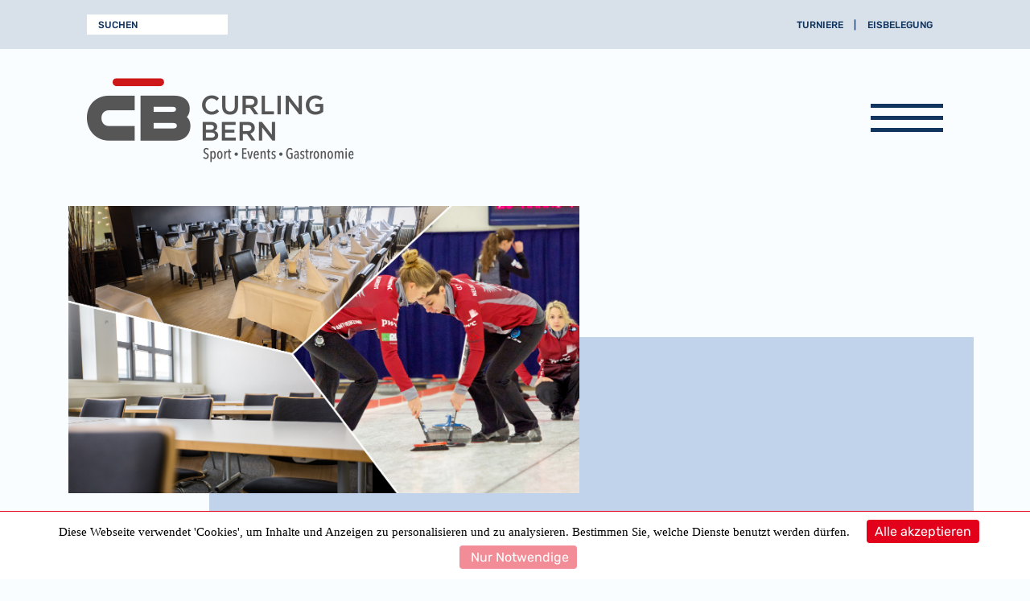

--- FILE ---
content_type: text/html;charset=UTF-8
request_url: https://www.curlingbern.ch/ueber-uns
body_size: 9613
content:
<!DOCTYPE html>
<html xmlns="http://www.w3.org/1999/xhtml" lang="de-ch">
<head>
	
	
		<script src="/modules/cookiebanner/includes/javascript/tarteaucitron/tarteaucitron.js"></script>

		
		<script type="text/javascript">
			

			tarteaucitronCustomText = {
			  'engage-recaptcha': '<p>Zum Schutz vor Spam setzen wir den Dienst von reCAPTCHA ein. Wenn Sie mit den <a href=\"https://policies.google.com/privacy\" target=\"_blank\">Datenschutzbestimmungen</a> des Dienstes einverstanden sind, klicken Sie bitte auf den folgenden Button, um das Formular abschicken zu können.</p>'
			};

			
			tarteaucitron.init({
				"privacyUrl": "", /* Privacy policy url */
				"bodyPosition": "bottom", /* or top to bring it as first element for accessibility */

				"hashtag": "#tarteaucitron", /* Open the panel with this hashtag */
				"cookieName": "tarteaucitron", /* Cookie name */

				"orientation": "bottom", /* Banner position (top - bottom) */

				"groupServices": false, /* Group services by category */
				"showDetailsOnClick": true, /* Click to expand the description */
				"serviceDefaultState": "wait", /* Default state (true - wait - false) */

				"showAlertSmall": false, /* Show the small banner on bottom right */
				"cookieslist": false, /* Show the cookie list */

				"closePopup": false, /* Show a close X on the banner */

				"showIcon": false, /* Show cookie icon to manage cookies */
				//"iconSrc": "", /* Optionnal: URL or base64 encoded image */
				"iconPosition": "BottomRight", /* BottomRight, BottomLeft, TopRight and TopLeft */

				"adblocker": false, /* Show a Warning if an adblocker is detected */

				"DenyAllCta" : true, /* Show the deny all button */
				"AcceptAllCta" : true, /* Show the accept all button when highPrivacy on */
				"highPrivacy": true, /* HIGHLY RECOMMANDED Disable auto consent */

				"handleBrowserDNTRequest": false, /* If Do Not Track == 1, disallow all */

				"removeCredit": true, /* Remove credit link */
				"moreInfoLink": true, /* Show more info link */

				"useExternalCss": false, /* If false, the tarteaucitron.css file will be loaded */
				"useExternalJs": false, /* If false, the tarteaucitron.js file will be loaded */

				//"cookieDomain": ".my-multisite-domaine.fr", /* Shared cookie for multisite */

				"readmoreLink": "", /* Change the default readmore link */

				"mandatory": true, /* Show a message about mandatory cookies */
				"mandatoryCta": true /* Show the disabled accept button when mandatory on */
			});

		</script>
	
			<script type="text/javascript">
				
								tarteaucitron.user.googletagmanagerId = 'GTM-KWXZN2N';
								(tarteaucitron.job = tarteaucitron.job || []).push('googletagmanager');
							
								tarteaucitron.user.recaptchaapi = '6Le-RHgjAAAAAHfHlRJo5urL-isGw1VHehUpE6dR';
								(tarteaucitron.job = tarteaucitron.job || []).push('recaptcha');

								document.addEventListener("recaptcha_allowed", function(e){
									$('.recaptchawrapper').removeClass('recaptchawrapper');
									$('body').wsCaptcha();
								});
								document.addEventListener("recaptcha_loaded", function(e){
									$('.recaptchawrapper').removeClass('recaptchawrapper');
									$('body').wsCaptcha();
								});
							
							(tarteaucitron.job = tarteaucitron.job || []).push('youtube');
						
								tarteaucitron.user.googlemapsKey = 'AIzaSyAi3n-fPfQ0abfLv_YOoZFId0oQc6uJpx8';
								tarteaucitron.user.googlemapsLibraries = 'places'; // fÃ¼r Maps-Suche
								(tarteaucitron.job = tarteaucitron.job || []).push('googlemaps');

								if (typeof initGoogleMap === 'function') {
									document.addEventListener("googlemaps_apiloaded", function(e){
										
										$('.googlemaps-canvas').parent().each(function(){
											initGoogleMap($(this));
										});
									});
								}
							
			</script>
		

	<meta http-equiv="X-UA-Compatible" content="IE=edge">
	<meta http-equiv="Content-Type" content="text/html; charset=UTF-8" />

	
		<link rel="canonical" href="https://www.curlingbern.ch/ueber-uns">

		
		
		<meta name="title" content="Über uns | Curling Bern">
	

	<title>Über uns | Curling Bern</title>

	<meta name="viewport" content="width=device-width, initial-scale=1.0">

	
	
	<link rel="shortcut icon" type="image/x-icon" href="/includes/images/logo.ico" />
	
	<link rel="apple-touch-icon" href="/includes/images/logo_120.png" />
	
		<meta property="og:site_name" content="Curling Bern">
		<meta property="og:type" content="website">
		<meta property="og:locale" content="de_CH">
		<meta property="og:title" content="Über uns">
		
			<meta property="og:url" content="https://www.curlingbern.ch/ueber-uns">
		
			<meta property="article:published_time" content="2022-08-30CEST10:54Z">
		
			<meta property="article:modified_time" content="2022-11-08CEST18:19Z">
		
		<meta name="twitter:card" content="summary">
		<meta name="twitter:title" content="&Uuml;ber uns">
		
			<meta name="twitter:site" content="https://www.curlingbern.ch/ueber-uns">
		
			<meta name="twitter:description" content="">
		
				<script type="application/ld+json">
					{
						"@context": "http://schema.org",
						"@type": "WebPage",
						
							"headline": "Über uns",
						
							"datePublished": "2022-08-30CEST10:54Z",
						
							"dateModified": "2022-11-08CEST18:19Z",
						
							"url": "https://www.curlingbern.ch/ueber-uns",
						
			"publisher": {
				"@type": "Organization",
				"name": "Curling Bern",
				"url": "https://www.curlingbern.ch",
				
				"logo": {
					"@type": "ImageObject",
					"url": "https://www.curlingbern.ch/includes/images/logo-bernost-small.png",
					"height": "100",
					"width": "300"
				}
			}
		
					}
				</script>
			<link href="/includes/cache/FRONTEND_HEADCSS.css" type="text/css" rel="stylesheet" /><link href="/includes/cache/FRONTEND_HEADLASTCSS.css" type="text/css" rel="stylesheet" /><script src="/includes/javascript/jquery/jquery.min.js" type="text/javascript"></script><script src="/includes/i18n/webtool/messages.js" type="text/javascript"></script><script src="/includes/javascript/bootstrap/popper.min.js" type="text/javascript"></script>

	<script type="text/javascript">
		window.googleMapJSAPIKey = 'AIzaSyAi3n-fPfQ0abfLv_YOoZFId0oQc6uJpx8';
	</script>

	

		

		    <!-- Google Tag Manager -->
		    <script type="text/javascript">(function(w,d,s,l,i){w[l]=w[l]||[];w[l].push({'gtm.start':
		    new Date().getTime(),event:'gtm.js'});var f=d.getElementsByTagName(s)[0],
		    j=d.createElement(s),dl=l!='dataLayer'?'&l='+l:'';j.async=true;j.src=
		    'https://www.googletagmanager.com/gtm.js?id='+i+dl;f.parentNode.insertBefore(j,f);
		    })(window,document,'script','dataLayer','GTM-KWXZN2N');</script>
		    <!-- End Google Tag Manager -->

	

	<link rel="apple-touch-icon" sizes="180x180" href="/includes/images/apple-touch-icon.png">
	<link rel="icon" type="image/png" sizes="32x32" href="/includes/images/favicon-32x32.png">
	<link rel="icon" type="image/png" sizes="16x16" href="/includes/images/favicon-16x16.png">
	<link rel="manifest" href="/includes/images/site.webmanifest">
	<link rel="mask-icon" href="/includes/images/safari-pinned-tab.svg" color="#5bbad5">
	<meta name="msapplication-TileColor" content="#da532c">
	<meta name="theme-color" content="#ffffff">
	<meta name="google-site-verification" content="4kMlV_GI4RpzhgOQetrIJrF-syPfvqTjJ2zaKX4rqQE" />

	
	
	

</head>
<body>
	<div id="js-loading-in-progress" class="hide"></div>
	<div class="status-wrapper">
		
	
	<div class="modal" id="ModalDialog" tabindex="-1" role="dialog" aria-labelledby="myModalLabel" data-backdrop="static" data-keyboard="false" aria-hidden="true">
		<div class="modal-dialog"></div>
	</div>

	
	

	
	

	
	<div class="fixed-top">
		
			<div id="statusmessage" class="">
				<div class="alert in" data-defaulttext="">
					<span class="statustext"></span>
				</div>
			</div>
		
	</div>

	

	</div>

	<header class="sticky-header">
		<div class="top-bar d-none d-md-block">
			<div class="container">
				<div class="navbar d-flex justify-content-between">
					<form action="/Page:Search/search" method="get" class="search js-submit-on-enter validate" id="id_formSearchsite" name="formSearchsite">
						<label for="search-input" class="sr-only">Suchen</label>
						<input type="text" class="form-control" id="search-input" name="searchString" placeholder="Suchen">
					</form>
					<nav class="nav">
						<li class="nav-item"><a class="nav-link" href="/Turniere">Turniere</a></li>
						<li class="nav-item"><a class="nav-link" href="https://irs.indico.ch/cba/views/Graphical?location=curlinghalle" target="_blank">Eisbelegung</a></li>
					</nav>
				</div>
			</div>
		</div>
		<div class="main-header">
			<div class="container">
				<div class="navbar justify-content-between flex-nowrap">
					<a href="/"><img src="/includes/images/logo.png" alt="Curling Bern" class="img-fluid pr-4 logo"></a>
					<button class="navbar-toggler hamburger hamburger-spin" type="button" data-toggle="collapse" data-target="#main-nav" aria-controls="main-nav" aria-expanded="false" aria-label="Navigation anzeigen">
						<span class="hamburger-box">
							<span class="hamburger-inner"></span>
						</span>
					</button>
				</div>
			</div>
		</div>
		<div class="main-nav-wrapper">
			<div class="collapse navbar-collapse" id="main-nav">
				<div class="nav-container">
					<div class="container">
						<div class="row">
							<div class="col-lg-3">
								
		<ul class="nav flex-column h-100">
			
						<li class="nav-item  mt-4">
							<a class="nav-link " href="/Curling-probieren" >
								<strong>Curling probieren</strong>
							</a>
					
						<li class="nav-item ">
							<a class="nav-link" href="/National-Curling-Week1" ><span>National Curling Week</span></a>
						</li>
					
					
						<li class="nav-item ">
							<a class="nav-link" href="/Open-Ice-Friday" ><span>Open-Ice Friday</span></a>
						</li>
					
					
						<li class="nav-item ">
							<a class="nav-link" href="/Plausch-Curling" ><span>Plausch-Curling</span></a>
						</li>
					
					
						<li class="nav-item ">
							<a class="nav-link" href="/Schueler-Curling" ><span>Schüler-Curling</span></a>
						</li>
					
					
						<li class="nav-item ">
							<a class="nav-link" href="/Kids-Geburi" ><span>Kids-Geburi</span></a>
						</li>
					
					
							
							
							
							</li>
						
						<li class="nav-item  mt-4">
							<a class="nav-link " href="/Curling-lernen" >
								<strong>Curling lernen</strong>
							</a>
					
						<li class="nav-item ">
							<a class="nav-link" href="/curling-erklaert" ><span>Curling erklärt</span></a>
						</li>
					
					
						<li class="nav-item ">
							<a class="nav-link" href="/curlingkurse" ><span>Kursangebot</span></a>
						</li>
					
					
							
							
							
							</li>
						
						<li class="nav-item  mt-4">
							<a class="nav-link " href="/Curling-spielen" >
								<strong>Curling spielen</strong>
							</a>
					
						<li class="nav-item ">
							<a class="nav-link" href="/eisbelegung1" ><span>Eisbelegung</span></a>
						</li>
					
					
						<li class="nav-item ">
							<a class="nav-link" href="/baerner-curler" ><span>Bärner Curler</span></a>
						</li>
					
					
						<li class="nav-item ">
							<a class="nav-link" href="/newsletter" ><span>Newsletter</span></a>
						</li>
					
					
						<li class="nav-item ">
							<a class="nav-link" href="/reglemente" ><span>Reglemente</span></a>
						</li>
					
					
						<li class="nav-item ">
							<a class="nav-link" href="/Special-Curling1" ><span>Special Curling</span></a>
						</li>
					
					
				
				
				
				</li>
			
		</ul>
	
							</div>
							<div class="col-lg-4">
								
		<ul class="nav flex-column h-100">
			
						<li class="nav-item  mt-4">
							<a class="nav-link " href="/Turniere" >
								<strong>Turniere 2025/2026</strong>
							</a>
					
						<li class="nav-item  mt-4">
							<a class="nav-link " href="/Berner-Curling-Meisterschaft" >
								<strong>BCM 2025/2026</strong>
							</a>
					
						<li class="nav-item ">
							<a class="nav-link" href="/End-Stein-Trophy" ><span>End/Stein Trophy</span></a>
						</li>
					
					
							
							
							
							</li>
						
						<li class="nav-item  mt-4">
							<a class="nav-link " href="/SM26" >
								<strong>SM 2026</strong>
							</a>
					
						<li class="nav-item ">
							<a class="nav-link" href="/SM-Fondue" ><span>Fondue-Aktion</span></a>
						</li>
					
					
						<li class="nav-item ">
							<a class="nav-link" href="/SM-Events" ><span>Events</span></a>
						</li>
					
					
						<li class="nav-item ">
							<a class="nav-link" href="/SM-Schulangebot" ><span>Schulangebot</span></a>
						</li>
					
					
						<li class="nav-item ">
							<a class="nav-link" href="/SM-Bildergalerie" ><span>Bildergalerie</span></a>
						</li>
					
					
						<li class="nav-item ">
							<a class="nav-link" href="/SM-Teams" ><span>Teambilder</span></a>
						</li>
					
					
							
							
							
							</li>
						
						<li class="nav-item  mt-4">
							<a class="nav-link " href="/Clubs-bei-Curling-Bern" >
								<strong>Curling Bern Clubs</strong>
							</a>
					
							
							
							
							</li>
						
						<li class="nav-item  mt-4">
							<a class="nav-link " href="/nachwuchs" >
								<strong>Nachwuchszentrum</strong>
							</a>
					
						<li class="nav-item ">
							<a class="nav-link" href="/Unsere-Juniorenteams" ><span>Unsere Nachwuchs-Teams</span></a>
						</li>
					
					
						<li class="nav-item ">
							<a class="nav-link" href="/Unsere-Erfolge" ><span>Unsere Erfolge</span></a>
						</li>
					
					
						<li class="nav-item ">
							<a class="nav-link" href="/nachwuchsfranken" ><span>Nachwuchsfranken</span></a>
						</li>
					
					
				
				
				
				</li>
			
		</ul>
	
							</div>
							<div class="col-lg-5">
								
		<ul class="nav flex-column h-100">
			
						<li class="nav-item  mt-4">
							<a class="nav-link " href="/News-Seite" >
								<strong>News</strong>
							</a>
					
						<li class="nav-item  mt-4">
							<a class="nav-link " href="/Events--Gastro" >
								<strong>Events & Gastro</strong>
							</a>
					
						<li class="nav-item ">
							<a class="nav-link" href="/seminarangebot" ><span>Seminarräume</span></a>
						</li>
					
					
						<li class="nav-item ">
							<a class="nav-link" href="/gastronomie" ><span>Gastronomie</span></a>
						</li>
					
					
						<li class="nav-item ">
							<a class="nav-link" href="/hotel-uebernachtung" ><span>Hotel / Übernachtung</span></a>
						</li>
					
					
							
							
							
							</li>
						
						<li class="nav-item active mt-4">
							<a class="nav-link " href="/ueber-uns" >
								<strong>Über uns</strong>
							</a>
					
						<li class="nav-item ">
							<a class="nav-link" href="/kontakt-lageplan" ><span>Kontakt & Lageplan</span></a>
						</li>
					
					
						<li class="nav-item ">
							<a class="nav-link" href="/team" ><span>Curling Bern Team</span></a>
						</li>
					
					
						<li class="nav-item ">
							<a class="nav-link" href="/Kontaktformular" ><span>Kontaktformular</span></a>
						</li>
					
					
						<li class="nav-item ">
							<a class="nav-link" href="/sporthilfe" ><span>Sporthilfe</span></a>
						</li>
					
					
						<li class="nav-item ">
							<a class="nav-link" href="/sponsoring-werbung" ><span>Sponsoring & Werbung</span></a>
						</li>
					
					
				
				
				
				</li>
			
		</ul>
	
							</div>
						</div>
						<div class="row">
							<div class="col-lg-9 d-flex justify-content-md-end">
								<address>
									
		<div class="row no-gutters">
			<p><strong>Kontakt</strong><br />
Curling Bahn Allmend AG<br />
Mingerstrasse 16<br />
3014 Bern<br />
<br />
Telefon: <a href="tel:+41313320620">+41 31 332 06 20</a><br />
<a href="mailto:info@curlingbern.ch">info@curlingbern.ch</a><br />
<a href="https://www.curlingbern.ch">www.curlingbern.ch</a></p>

		</div>
	
								</address>
							</div>
						</div>
					</div>
				</div>
			</div>
		</div>
	</header>

	



	

	<div class="container">
		
			<nav class="nav sub-nav d-flex">
				
				</li> 
			</nav>

			<script>
				$(".has-children").hover(function() {
					$(this).toggleClass("rotated");
					$(this).next( "ul" ).toggleClass("opened");
					$(this).prev( ".nav-link" ).toggleClass("recolored");
				});
				$(".hover-children").hover(function() {
					$(this).toggleClass("recolored");
					$(this).nextAll(".additional-navigation").slice(0, 2).toggleClass("opened");
					$(this).next( ".has-children" ).toggleClass("rotated");
				});
			</script>
		
	</div>

	
	<main> 
	<div class="container main">

		
		<div class="row overlay-tile mb-5">
			
				<div class="col-12 col-md-7 upper-part overlay-tile-image slider" data-aos="fade-up">
					
									<img src="/cust/files/8D4/original/kontakt.jpg" class="card-img-top" alt="">
								
				</div>
				
			<div class="offset-md-2 col-md-10 overlay-tile-content bg-blue" data-aos="fade-down" data-aos-delay="100">
				<h1 class="overlay-tile-title"> Über uns
					</h1>

					<div class="overlay-tile-text-lg"> <p>Planst du einen Anlass in einem sportlichen Umfeld?&nbsp;Sport, Events und Gastronomie vereint unter einem Dach, das bieten wir dir.</p>

					</div>
				
			</div>
		</div>

		<script>
		$(function() {

			var $gallery = $('[data-slider-050341DC-A665-272B-DB72B1A4B9A26346]'),
				slickSettings = {
					slidesToShow: 1,
					slidesToScroll: 1,
					arrows: false,
					swipe: false,
					adaptiveHeight: false,
					dots: true,
					infinite: false,
					centerMode: false,
					variableWidth: false,
					autoplay: true,
					autoplaySpeed: 5000,
					fade: true,
					speed: 2000,
					rows: 0
				}

			$gallery.slick(slickSettings)

		})


		$(function () {

			$.fancybox.defaults.arrows = false
			$.fancybox.defaults.infobar = false
			$.fancybox.defaults.buttons = ['close']
			$.fancybox.defaults.backFocus = false
			$.fancybox.defaults.loop = true

		})
	</script>

	<div class="row mb-4" > <div class="col-lg-4 mb-4 image-card">
		<div class='card h-100 ' 
				data-aos="flip-up" data-aos-delay="100"
				>
			
						<img src="/cust/files/8DA/original/curlinghalle-aussen.jpg" class="card-img-top" alt="">
					

			<div class="card-body">
				<h5 class="card-title"> Kontakt &amp; Lageplan
				</h5>

				<div class="card-text"> <p>Wir beraten dich gerne persönlich und stellen dir ein für dich massgeschneidertes Angebot zusammen.&nbsp;</p>

				</div>

				
						<a class="card-text stretched-link" href="/kontakt-lageplan">
					<div> <p>Kontakt &amp; Lageplan</p>

					</div>
					</a>
				
				
			</div>

			

					
					

					
					


		</div>
	</div>
<div class="col-lg-4 mb-4 image-card">
		<div class='card h-100 ' 
				data-aos="flip-up" data-aos-delay="100"
				>
			
						<img src="/cust/files/728/original/team.jpg" class="card-img-top" alt="">
					

			<div class="card-body">
				<h5 class="card-title"> Curling Bern Team
				</h5>

				<div class="card-text"> <p>Im Büro, in den Seminarräumen und auf dem Eis – wir haben überall Profis im Einsatz.</p>

				</div>

				
						<a class="card-text stretched-link" href="/team">
					<div> <p>Curling Bern Team</p>

					</div>
					</a>
				
				
			</div>

			

					
					

					
					


		</div>
	</div>
<div class="col-lg-4 mb-4 image-card">
		<div class='card h-100 ' 
				data-aos="flip-up" data-aos-delay="100"
				>
			
						<img src="/cust/files/726/original/kontaktformular.jpg" class="card-img-top" alt="">
					

			<div class="card-body">
				<h5 class="card-title"> Kontaktformular
				</h5>

				<div class="card-text"> <p>Sende uns via Kontaktformular deine Anfrage und wir werden uns gerne bei dir melden.</p>

				</div>

				
						<a class="card-text stretched-link" href="/Kontaktformular">
					<div> <p>Kontaktformular</p>

					</div>
					</a>
				
				
			</div>

			

					
					

					
					


		</div>
	</div>
<div class="col-lg-4 mb-4 image-card">
		<div class='card h-100 ' 
				data-aos="flip-up" data-aos-delay="100"
				>
			
						<img src="/cust/files/5BC/original/sporthilfe.jpg" class="card-img-top" alt="">
					

			<div class="card-body">
				<h5 class="card-title"> Sporthilfe
				</h5>

				<div class="card-text"> <p>Die Sporthilfe unterstützt Sportler:innen finanziell auf ihrem Weg zur Spitze und während der ganzen Karriere.&nbsp;</p>

				</div>

				
						<a class="card-text stretched-link" href="/sporthilfe">
					<div> <p>Sporthilfe</p>

					</div>
					</a>
				
				
			</div>

			

					
					

					
					


		</div>
	</div>
<div class="col-lg-4 mb-4 image-card">
		<div class='card h-100 ' 
				data-aos="flip-up" data-aos-delay="100"
				>
			
						<img src="/cust/files/71E/original/werbung.jpg" class="card-img-top" alt="">
					

			<div class="card-body">
				<h5 class="card-title"> Sponsoring &amp; Werbung
				</h5>

				<div class="card-text"> <p>Curling steht für Technik, Präzision und Teamgeist. Kannst du dich&nbsp;ebenfalls mit diesen Werten identifizieren? Dann&nbsp;platziere deine&nbsp;Werbung in der grössten Curlinghalle der Schweiz.</p>

				</div>

				
						<a class="card-text stretched-link" href="/sponsoring-werbung">
					<div> <p>Sponsoring &amp; Werbung</p>

					</div>
					</a>
				
				
			</div>

			

					
					

					
					


		</div>
	</div>

	</div>

	
	</div>
</main> 


	<footer>
		<div class="footer-blue">
			<div class="container">
				<div class="row">
					<div class="col-lg-6 order-2 order-lg-1">
						
		<ul class="nav flex-column">
			
						<li class="nav-item ">
							<a class="nav-link " href="/Curling-probieren" >
								<strong>Curling probieren</strong>
							</a>
						</li>
					
							
							
							
							</li>
						
						<li class="nav-item ">
							<a class="nav-link " href="/Curling-lernen" >
								<strong>Curling lernen</strong>
							</a>
						</li>
					
							
							
							
							</li>
						
						<li class="nav-item ">
							<a class="nav-link " href="/Curling-spielen" >
								<strong>Curling spielen</strong>
							</a>
						</li>
					
							
							
							
							</li>
						
						<li class="nav-item ">
							<a class="nav-link " href="/Turniere" >
								<strong>Turniere 2025/2026</strong>
							</a>
						</li>
					
						<li class="nav-item ">
							<a class="nav-link " href="/Berner-Curling-Meisterschaft" >
								<strong>BCM 2025/2026</strong>
							</a>
						</li>
					
							
							
							
							</li>
						
						<li class="nav-item ">
							<a class="nav-link " href="/SM26" >
								<strong>SM 2026</strong>
							</a>
						</li>
					
							
							
							
							</li>
						
						<li class="nav-item ">
							<a class="nav-link " href="/Clubs-bei-Curling-Bern" >
								<strong>Curling Bern Clubs</strong>
							</a>
						</li>
					
							
							
							
							</li>
						
						<li class="nav-item ">
							<a class="nav-link " href="/nachwuchs" >
								<strong>Nachwuchszentrum</strong>
							</a>
						</li>
					
							
							
							
							</li>
						
						<li class="nav-item ">
							<a class="nav-link " href="/News-Seite" >
								<strong>News</strong>
							</a>
						</li>
					
						<li class="nav-item ">
							<a class="nav-link " href="/Events--Gastro" >
								<strong>Events & Gastro</strong>
							</a>
						</li>
					
							
							
							
							</li>
						
						<li class="nav-item active">
							<a class="nav-link " href="/ueber-uns" >
								<strong>Über uns</strong>
							</a>
						</li>
					
		</ul>
	<div class="row">
<div class="col-lg-5 d-flex justify-content-center justify-content-lg-start align-items-lg-end socialmedia">
<a href="https://www.facebook.com/curlingbern" target="_blank"><img alt="facebook" src="/includes/images/facebook.png" /></a> 
<a href="https://www.instagram.com/curlingbern/" target="_blank"><img alt="instagram" src="/includes/images/insta.png" /></a> 
</div>

<div class="col-lg-7 d-flex flex-column align-items-center align-items-lg-end privacy">
<a href="/Datenschutz">Datenschutz</a> 
<a href="/AGB">AGB</a> 
<a href="/Impressum">Impressum</a> 
<span>© 2022 Curlingbahn Allmend AG</span></div>
</div>

					</div>
					<div class="col-lg-5 order-1 order-lg-2 text-center text-lg-left">
						<a href="/" class=""><img class="img-fluid footer-logo" src="/includes/images/logo-inverted.png" alt=""></a>
					</div>
				</div>
			</div>
		</div>
		<div class="footer-red">
			<div class="container">
				<div class="row">
					<div class="offset-lg-6 col-lg-6">
						<div class="footer-infos bg-light-red">
							<p>
									<strong>Unsere Öffnungszeiten</strong><br>
								</p>
								<p><strong>Geschäftsstelle (Büro 1. Stock)</strong><br>
									Montag-Freitag: 	10.00 - 12.00 Uhr, 13.30 - 18.30 Uhr<br>
								</p>
								<p><strong>Eis-Bereich</strong><br>
									Montag-Freitag: 	10.00 - 23.00 Uhr<br>
									Samstag-Sonntag: 	nach Ansage (Turniere)
								</p>
								<address>
									<strong>Kontakt</strong><br>
									Curling Bahn Allmend AG<br>
									Mingerstrasse 16<br>
									3014 Bern<br><br>
									Telefon: <a href="tel:+41313320620">+41 31 332 06 20</a><br>
									<a href="mailto:info@curlingbern.ch">info@curlingbern.ch</a><br>
									<a href="https://www.curlingbern.ch">www.curlingbern.ch</a>
								</address>
						</div>
					</div>
				</div>
			</div>
		</div>
	</footer>

	<div class="arrow-up"></div>

	<script src="/includes/cache/FRONTEND_BODYJS.js" type="text/javascript"></script><script src="/includes/cache/FRONTEND_JQUERYPLUGINJS.js" type="text/javascript"></script><script src="/includes/cache/FRONTEND_JQUERYWEBTOOLJS_de.js" type="text/javascript"></script> <script src="/includes/javascript/jquery/plugins/jquery.validate.additionalMethods.min.js" type="text/javascript"></script><script src="/includes/i18n/jquery/validate/webtool/messages_de.js" type="text/javascript"></script><script src="/includes/i18n/jquery/validate/messages_de.js" type="text/javascript"></script>

	<script type="text/javascript">
		// Webtool Ready Funktion erweitern
 		(function($){
			var $oldWebtoolReady = $.fn.webtoolReady;
			$.fn.webtoolReady = function() {
				var ret = $oldWebtoolReady.apply(this, arguments);

				// $( this ).webtoolpurchase(); // einkommentieren, sobald die Bestellung (Shop/Gutscheine print@home) verwendet wird $( this ).webtoolshop() und $( this ).webtoolvoucher() werden automatisch ausgefÃ¼hrt, sofern vorhanden
				// $( this ).webtoolmessaging(); // einkommentieren, sobald das Messaging-Modul verwendet wird
				// $( this ).webtoolinerp(); // einkommentieren, sobald das INERP-Modul verwendet wird
				// $( this ).webtoolimmo(); // einkommentieren, sobald das Immo-Modul verwendet wird
				// $( this ).webtoolaccounting(); // einkommentieren, sobald das Buchhaltung-Modul verwendet wird
				// $( this ).webtoolpubtrans(); // einkommentieren, sobald das Ã¶V-Modul verwendet wird
				// $( this ).webtoolhealth(); // einkommentieren, sobald das Gesundheits-Modul verwendet wird
				// $( this ).webtoolchecklist(); // einkommentieren, sobald das Checkliste-Modul verwendet wird

				// Hier koennen alle Plugins angehaengt werden, die on webtoolReady ausgefuehrt werden sollen.

				
				if( $('input[name="formToken"]').length && !$('body').data('wsPing') ){

					PingInterval = setInterval(function(){

						$.ajax({
							url: '/remote/sensor.cfc?method=ping',
							type: "get",
							success: function(ret){ },
							error: function( jqXHR, textStatus, errorThrown  ){ }
						});

					}, 300000 );

					$('body').data('wsPing', PingInterval );
				}
			$(this).wsCaptcha();

				return ret;
			};
		})(jQuery);

		$(document).ready(function() {
			$(document).webtoolReady();
			$(document).webtoolLayoutReady();
		});
	</script>

	
	

	


</body>
<script>
	
	AOS.init({disable: 'mobile', once: true});

	
	var header = document.querySelector('header'),
	headroomHeader = new Headroom(header, {offset: 238})

	headroomHeader.init()

	var footer = document.querySelector('footer'),
		headroomFooter = new Headroom(footer, {offset: -540})

	headroomFooter.init()

	$(".arrow-up").click(function() {
		$('html, body').animate({ scrollTop: 0 }, 1000);
	});

	$(".arrow-up").hide();
	$(document).scroll(function() {
	  	let y = $(this).scrollTop();
	  	if (y > 270) {
	   		$(".arrow-up").fadeIn();
	  	} else {
	    	$(".arrow-up").fadeOut();
	  	}
	});

	$(function() {

		var $body = $('body'),
			$mainNav = $('#main-nav')

		$mainNav
		.on('show.bs.collapse', function() {

			$body.addClass('nav-opening')
		})
		.on('shown.bs.collapse', function() {

			$body.removeClass('nav-opening').addClass('nav-open')
		})
		.on('hide.bs.collapse', function() {

			$body.addClass('nav-closing')
		})
		.on('hidden.bs.collapse', function() {

			$body.removeClass('nav-open').removeClass('nav-closing')
		})
	});

	$("[data-visible]").each(function() {
		let number_of_children = $(this).children().length;
		let prefered_visible = $(this).data("visible");

		if (number_of_children > prefered_visible) {
			let difference = number_of_children - prefered_visible;
			let elements_to_remove = [];

			while (elements_to_remove.length < difference) {
				let randomly_chosen = Math.floor(Math.random() * (number_of_children + 1));
				if (!elements_to_remove.includes(randomly_chosen)) {
					elements_to_remove.push(randomly_chosen);
				}
			}

			$(this).children().each(function(index) {
				if (elements_to_remove.includes(index)) {
					$(this).addClass("d-none");
				}
			});
		}
	});

</script>
</html>


--- FILE ---
content_type: text/css
request_url: https://www.curlingbern.ch/includes/cache/FRONTEND_HEADLASTCSS.css
body_size: 13150
content:

/* styles.css */
@font-face{src:url('/includes/font/f64ee0d6-1d38-4079-845b-e99e19a15eeb.woff2') format('woff2'),url('/includes/font/0c13de3f-a7d9-4f79-8330-a1a581fe8afd.woff') format('woff')}@font-face{src:url('/includes/font/fe68ec22-cd8c-4849-a0b0-bc1530140800.woff2') format('woff2'),url('/includes/font/8b5b7242-a9f9-4293-8dfe-a89024708ee7.woff') format('woff')}html{scroll-behavior:smooth;position:relative;min-height:100%}::-webkit-scrollbar{width:8px}::-webkit-scrollbar-track{background:#fff}::-webkit-scrollbar-thumb{background:#1ca8ff;cursor:pointer}::-webkit-scrollbar-thumb:hover{background:#1ca8ff}@keyframes blink-down{0{opacity:0;bottom:3rem;transform:translate(0,0)}100%{opacity:1;bottom:0;transform:translate(0,-100%)}}body{color:#464646;font-size:1rem;position:relative}@media(min-width:992px){body{font-size:1rem}}a{color:black;transition:all .15s ease-in-out}a:hover{color:#464646;text-decoration:none}a span{transition:all .15s ease-in-out}h1{font-size:25px;margin-bottom:1.8rem}@media(min-width:992px){h1{font-size:50px}}h2{font-size:17px;margin-bottom:1.3rem}@media(min-width:992px){h2{margin-bottom:2.5rem}}h3{font-size:1.5rem;font-weight:bold;margin-bottom:2.5rem}@media(min-width:992px){h3{font-size:1.5rem}}h4{font-size:17px;margin-bottom:1.3rem}@media(min-width:992px){h4{font-size:20px}}h5{font-size:17px;margin-bottom:1.3rem}@media(min-width:992px){h5{font-size:20px}}.btn{border-radius:0;border:0}.btn.btn-primary{font-size:15px;background-color:#1ca8ff;text-transform:uppercase;height:50px;width:230px}.btn.btn-primary:hover,.btn.btn-primary:not(:disabled):active{background-color:#464646}.btn.btn-link{color:#a09e9e;text-decoration:none}.btn.btn-link.btn-back{font-size:13px;padding-left:0}.btn.btn-link.btn-back::before{content:'';display:inline-block;height:11px;width:37px;background-image:url('/includes/images/Icon_arrow_back.svg');background-size:contain;background-repeat:no-repeat;margin-right:10px}.mb-6{margin-bottom:4rem !important}.mb-7{margin-bottom:5rem !important}.form-group{margin-bottom:1.5rem}.form-group label{font-size:13px}.form-group .form-control{border-bottom:1px solid #a09e9e;padding-left:0}.form-group .dropdown-toggle{text-align:left;border-bottom:1px solid #a09e9e;padding-left:0;padding-right:0}.form-control{border-radius:0;border:0}.container,.container-fluid,.container-lg,.container-md,.container-sm,.container-xl{padding-right:20px;padding-left:20px}.row{margin-right:-10px;margin-left:-10px}@media(min-width:992px){.row{margin-right:-20px;margin-left:-20px}}@media(min-width:1600px){.col-xxl{-ms-flex-preferred-size:0;flex-basis:0;-ms-flex-positive:1;flex-grow:1;max-width:100%}.col-xxl-auto{-ms-flex:0 0 auto;flex:0 0 auto;width:auto;max-width:100%}.col-xxl-1{-ms-flex:0 0 8.333333%;flex:0 0 8.333333%;max-width:8.333333%}.col-xxl-2{-ms-flex:0 0 16.666667%;flex:0 0 16.666667%;max-width:16.666667%}.col-xxl-3{-ms-flex:0 0 25%;flex:0 0 25%;max-width:25%}.col-xxl-4{-ms-flex:0 0 33.333333%;flex:0 0 33.333333%;max-width:33.333333%}.col-xxl-5{-ms-flex:0 0 41.666667%;flex:0 0 41.666667%;max-width:41.666667%}.col-xxl-6{-ms-flex:0 0 50%;flex:0 0 50%;max-width:50%}.col-xxl-7{-ms-flex:0 0 58.333333%;flex:0 0 58.333333%;max-width:58.333333%}.col-xxl-8{-ms-flex:0 0 66.666667%;flex:0 0 66.666667%;max-width:66.666667%}.col-xxl-9{-ms-flex:0 0 75%;flex:0 0 75%;max-width:75%}.col-xxl-10{-ms-flex:0 0 83.333333%;flex:0 0 83.333333%;max-width:83.333333%}.col-xxl-11{-ms-flex:0 0 91.666667%;flex:0 0 91.666667%;max-width:91.666667%}.col-xxl-12{-ms-flex:0 0 100%;flex:0 0 100%;max-width:100%}.offset-xxl-0{margin-left:0}.offset-xxl-1{margin-left:8.333333%}.offset-xxl-2{margin-left:16.666667%}.offset-xxl-3{margin-left:25%}.offset-xxl-4{margin-left:33.333333%}.offset-xxl-5{margin-left:41.666667%}.offset-xxl-6{margin-left:50%}.offset-xxl-7{margin-left:58.333333%}.offset-xxl-8{margin-left:66.666667%}.offset-xxl-9{margin-left:75%}.offset-xxl-10{margin-left:83.333333%}.offset-xxl-11{margin-left:91.666667%}}.append-calendar-icon{position:relative}.append-calendar-icon:after{content:'';background-image:url('/includes/images/Icon_feather-calendar.svg');background-size:contain;background-repeat:no-repeat;position:absolute;top:.7rem;right:.7rem;width:20px;height:20px;cursor:pointer}.append-calendar-icon .form-control{padding-right:2rem}.bootstrap-datetimepicker-widget.dropdown-menu{width:260px}.bootstrap-datetimepicker-widget.dropdown-menu::before,.bootstrap-datetimepicker-widget.dropdown-menu::after{display:none}.bootstrap-datetimepicker-widget .datepicker{font-size:13px}.bootstrap-datetimepicker-widget .datepicker .prev,.bootstrap-datetimepicker-widget .datepicker .next{font-size:25px}.bootstrap-datetimepicker-widget .datepicker table th,.bootstrap-datetimepicker-widget .datepicker table td{border-radius:0;padding:5px 0;width:15px;height:15px;line-height:15px}.bootstrap-datetimepicker-widget .datepicker table th.disabled,.bootstrap-datetimepicker-widget .datepicker table td.disabled,.bootstrap-datetimepicker-widget .datepicker table th.new,.bootstrap-datetimepicker-widget .datepicker table td.new,.bootstrap-datetimepicker-widget .datepicker table th.old,.bootstrap-datetimepicker-widget .datepicker table td.old,.bootstrap-datetimepicker-widget .datepicker table th span.disabled,.bootstrap-datetimepicker-widget .datepicker table td span.disabled{color:#a09e9e}.bootstrap-datetimepicker-widget .datepicker table th.disabled:hover,.bootstrap-datetimepicker-widget .datepicker table td.disabled:hover,.bootstrap-datetimepicker-widget .datepicker table th.new:hover,.bootstrap-datetimepicker-widget .datepicker table td.new:hover,.bootstrap-datetimepicker-widget .datepicker table th.old:hover,.bootstrap-datetimepicker-widget .datepicker table td.old:hover,.bootstrap-datetimepicker-widget .datepicker table th span.disabled:hover,.bootstrap-datetimepicker-widget .datepicker table td span.disabled:hover{color:#a09e9e}.bootstrap-datetimepicker-widget .datepicker table th.active,.bootstrap-datetimepicker-widget .datepicker table td.active{color:#1ca8ff}.amount{display:flex;width:270px;padding:16px 20px;position:relative}.amount:not(:last-child)::after{content:'';border-bottom:1px solid #a09e9e;position:absolute;bottom:0;left:20px;width:230px}.amount .amount-text sub{font-size:13px;bottom:.25em}.amount .amount-tool{flex-grow:1;display:flex;justify-content:flex-end}.amount .amount-tool .amount-minus,.amount .amount-tool .amount-plus{background-size:contain;background-repeat:no-repeat;width:25px;height:25px}.amount .amount-tool .amount-minus.disabled,.amount .amount-tool .amount-plus.disabled{opacity:.25}.amount .amount-tool .amount-minus{background-image:url('/includes/images/minus.svg')}.amount .amount-tool .amount-plus{background-image:url('/includes/images/plus.svg')}.amount .amount-tool .amount-number{color:#006664;font-size:18px;line-height:1.3;padding:0 10px}.dropdown-toggle{position:relative;transition:transform .15s ease-in-out;padding-right:1.5em}.dropdown-toggle::after{content:"\f107";font-family:FontAwesome;font-size:1.5em;position:absolute;top:.15em;right:.15em;margin:0;border:0;transition:transform .15s ease-in-out}.dropdown-toggle[aria-expanded="true"]::after{transform:rotate(-180deg)}.dropdown-menu{border:0;border-radius:0;background-color:#f0f0f0;box-shadow:0 0 15px #00000033;font-size:17px;color:#464646}.dropdown-menu .dropdown-item-text span{border-bottom:1px solid #464646}.dropdown-menu .dropdown-item-text,.dropdown-menu .dropdown-item{padding:5px 33px;color:#464646}.dropdown-menu .dropdown-item-text span,.dropdown-menu .dropdown-item span{border-bottom:1px solid transparent}.dropdown-menu .dropdown-item:hover{background-color:transparent}.dropdown-menu .dropdown-item:hover span{color:#1ca8ff;border-bottom:1px solid #1ca8ff}.accordion{border-bottom:1px solid #a09e9e;margin-top:3rem}.accordion h4{border-top:1px solid #a09e9e;margin:0}.accordion h4 a{display:block;padding:2rem 0;text-decoration:none}.accordion h4 a:hover{text-decoration:none}.card{border-radius:0;border:0;box-shadow:0 0 15px #00000033;margin-bottom:20px}.card .card-body{padding:25px 40px}ul.list-dashed{padding:0;list-style:none}ul.list-dashed>li::before{content:'–';padding-right:7px}body::after{pointer-events:none;opacity:0;content:'';position:fixed;left:0;top:0;width:100vw;height:100vh;background-color:#000;z-index:100;transition:all .15s ease-in-out}body.show-overlay::after{opacity:.6;pointer-events:all}header.show-blinking-arrow::after{content:'';background-image:url('/includes/images/Icon_arrow_down.svg');background-size:contain;background-repeat:no-repeat;position:absolute;z-index:10;right:46%;bottom:35px;width:16px;height:40px;animation:blink-down .8s linear infinite}@media(min-width:992px){header.show-blinking-arrow::after{right:60px;bottom:35px;width:31px;height:102px;transform:translateX(0)}}@media(min-width:992px){header.headroom--not-top .nav-wrapper{box-shadow:0 0 15px #00000033}header.headroom--not-top .nav-wrapper .nav-service .nav{height:40px}header.headroom--not-top .nav-wrapper .nav-main{width:600px}header.headroom--not-top .nav-wrapper .nav-main .navbar{height:40px}header.headroom--not-top .nav-wrapper .nav-main .navbar .navbar-nav .nav-item .nav-link{font-size:16px}header.headroom--not-top .nav-wrapper .nav-main .navbar .navbar-nav .nav-item .dropdown-menu{transform:translateY(-2px)}}header.headroom--not-top .logo{top:-198px}header.headroom--not-top .logo-not-top{top:20px;opacity:1}header .nav-wrapper{position:fixed;top:0;left:0;width:100%;z-index:70;display:flex;justify-content:flex-end;transition:all .15s ease-in-out}header .nav-wrapper.show{width:100vw;height:100vh;overflow:auto}header .nav-wrapper.show .nav-main{width:100%;height:100%}header .nav-wrapper .nav-service{flex-grow:1}@media(min-width:992px){header .nav-wrapper .nav-service{display:block}}header .nav-wrapper .nav-service .nav{justify-content:flex-end;background-color:#fff;transition:all .15s ease-in-out;padding-right:1rem;height:40px}header .nav-wrapper .nav-service .nav .nav-item .nav-link{font-size:13px;text-transform:uppercase;padding:.65rem 1rem}header .nav-wrapper .nav-service .nav .nav-item .nav-link.dropdown-toggle::after{top:5px;right:0}header .nav-wrapper .nav-main{flex-grow:0;transition:all .15s ease-in-out;background-color:#1ca8ff;width:109px;height:50px}@media(min-width:992px){header .nav-wrapper .nav-main{width:710px;height:auto}}header .nav-wrapper .nav-main .navbar{transition:all .15s ease-in-out;padding:0 20px}@media(min-width:992px){header .nav-wrapper .nav-main .navbar{height:100px;padding:.5rem 1rem}}header .nav-wrapper .nav-main .navbar .navbar-collapse{opacity:0;transition:all .15s ease-in-out}header .nav-wrapper .nav-main .navbar .navbar-collapse.collapsing{transition:all .15s ease-in-out}header .nav-wrapper .nav-main .navbar .navbar-collapse.show{opacity:1}@media(min-width:992px){header .nav-wrapper .nav-main .navbar .navbar-collapse{opacity:1}}header .nav-wrapper .nav-main .navbar .navbar-toggler{display:flex;align-items:center;color:#fff;text-transform:uppercase;font-size:13px;padding:15px 0;width:100%;justify-content:flex-end}@media(min-width:992px){header .nav-wrapper .nav-main .navbar .navbar-toggler{display:none}}header .nav-wrapper .nav-main .navbar .navbar-toggler[aria-expanded='false'] .menu{opacity:1}header .nav-wrapper .nav-main .navbar .navbar-toggler .menu{padding-right:10px;opacity:0;transition:all .15s ease-in-out}header .nav-wrapper .nav-main .navbar .navbar-nav{width:100%;-ms-flex-pack:distribute;justify-content:space-around}header .nav-wrapper .nav-main .navbar .navbar-nav .nav-item .nav-link{color:#fff;font-size:18px;position:relative}@media(min-width:992px){header .nav-wrapper .nav-main .navbar .navbar-nav .nav-item .nav-link.dropdown-toggle::after{display:none}}@media(min-width:992px){header .nav-wrapper .nav-main .navbar .navbar-nav .nav-item .nav-link::before{content:'';border-top:3px solid #fff;width:0;position:absolute;top:auto;bottom:0;left:8px;transition:all .15s ease-in-out}header .nav-wrapper .nav-main .navbar .navbar-nav .nav-item .nav-link:hover::before,header .nav-wrapper .nav-main .navbar .navbar-nav .nav-item .nav-link[aria-expanded='true']::before{width:40px}}@media(min-width:992px){header .nav-wrapper .nav-main .navbar .navbar-nav .nav-item.active .nav-link::before{width:40px}}@media(max-width:991.98px){header .nav-wrapper .nav-main .navbar .navbar-nav .nav-item .dropdown-menu{background-color:transparent;box-shadow:none}header .nav-wrapper .nav-main .navbar .navbar-nav .nav-item .dropdown-menu .dropdown-item{color:#fff;font-size:15px;padding-left:0}header .nav-wrapper .nav-main .navbar .navbar-nav .nav-item .dropdown-menu .dropdown-item:hover span{color:#fff}}@media(min-width:992px){header .nav-wrapper .nav-main .navbar .navbar-nav .nav-item .dropdown-menu{transform:translateY(26px)}}header .nav-wrapper .nav-main .navbar .lang-mobile{position:absolute;top:0;left:0}@media(min-width:992px){header .nav-wrapper .nav-main .navbar .lang-mobile{display:none}}header .nav-wrapper .nav-main .navbar .lang-mobile .nav-link{color:#fff;font-size:17px;text-transform:uppercase;padding:.5rem 10px .5rem 20px}header .nav-wrapper .nav-main .navbar .lang-mobile .active .nav-link::after{content:'';border-bottom:2px solid #fff;display:block}header .slider{height:calc(100vh - 55px);overflow:hidden;z-index:8}@media(min-width:992px){header .slider{height:calc(100vh - 50px)}}header .slider .slide{height:100%}@media(min-width:992px){header .slider .slide{height:calc(100vh - 50px)}}header .slider .slide .slide-img{height:100%;width:100%;background-size:cover;background-position:center center}header .slider .slick-dots{bottom:-30px}@media(min-width:992px){header .slider .slick-dots{left:30px;bottom:0}}header .slider-details{height:80vw;overflow:hidden;z-index:8}@media(min-width:992px){header .slider-details{height:560px}}header .slider-details .slide{height:80vw}@media(min-width:992px){header .slider-details .slide{height:560px}}header .slider-details .slide .slide-img{height:100%;width:100%;background-size:cover;background-position:center center;border-left:1px solid #fff;border-right:1px solid #fff;position:relative}header .slider-details .slide .slide-img .zoom{position:absolute;height:100%;width:100%;opacity:0;transition:all .15s ease-in-out;transition-delay:.5s;background:url('/includes/images/zoom.svg') no-repeat right 20px bottom 20px;pointer-events:none}header .slider-details .slide .slide-img .zoom img{position:absolute;height:100%;width:100%;opacity:0}header .slider-details .slick-current .slide .slide-img .zoom{opacity:1;pointer-events:all}header .slider-details .slick-dots{bottom:20px}header .banner{height:255px;background-size:cover;background-position:center center}@media(min-width:992px){header .banner{height:560px}}@media(min-width:992px){header .banner+.finder{bottom:85px}}header .finder{position:fixed;z-index:10;bottom:25px;left:50%;transform:translateX(-50%);width:280px}@media(min-width:992px){header .finder{position:absolute;bottom:135px;width:920px}}@media(min-width:1200px){header .finder{width:1020px}}@media(min-width:1600px){header .finder{width:1120px}}@media(max-width:991.98px){header .finder form{display:none}}header .finder .close{display:none}header .finder.show{z-index:101}header .finder.show form{display:block}header .finder.show [data-toggle-finder]{display:none}header .finder.show .close{display:block;position:absolute;right:0;top:-40px;opacity:1}header .finder .finder-grid{display:flex;background-color:#fff;box-shadow:0 0 15px #00000033;padding:16px 20px;flex-direction:column}@media(min-width:992px){header .finder .finder-grid{flex-direction:row}}header .finder .finder-grid .finder-box{padding:0 20px 20px;position:relative;-ms-flex-preferred-size:0;width:100%;flex-basis:0;-ms-flex-positive:1;flex-grow:1;max-width:100%}@media(min-width:992px){header .finder .finder-grid .finder-box:not(:last-child){border-right:1px solid #d6d6d6}}header .finder .finder-grid .finder-box label{font-size:13px;margin-bottom:0}header .finder .finder-grid .finder-box button,header .finder .finder-grid .finder-box input{font-size:20px;color:#464646;border:0;padding-left:0;padding-right:0}header .finder .finder-grid .finder-box .dropdown .dropdown-toggle{width:100%;text-align:left}header .finder .finder-grid .finder-box .dropdown .dropdown-toggle::after{top:0}header .finder .btn-search{position:absolute;bottom:-25px;left:50%;transform:translateX(-50%);box-shadow:0 0 10px #00000033;width:230px;height:50px}@media(min-width:992px){header .finder .btn-search{bottom:-25px}header .finder .btn-search[data-toggle-finder]{display:none}}main{position:relative}main .intro{max-width:800px;padding-top:2.5rem;padding-bottom:3rem}@media(min-width:992px){main .intro{padding-top:5rem;padding-bottom:11rem}}main .main{position:relative}main .back-to-overview{position:absolute;top:10px;left:20px}main .share-page{position:absolute;top:10px;right:20px}main .avalable-date{font-size:17px;text-transform:uppercase;display:none}@media(min-width:992px){main .avalable-date{display:block}}main .items{position:relative}main .items .items-overview .col-lg-6{margin-bottom:2rem}main .items .item-card{height:100%;position:relative;box-shadow:0 0 10px rgba(0,0,0,0.1)}main .items .item-card .item-slider .slick-arrow{width:11px;height:20px;opacity:1;transition:all .15s ease-in-out}@media(min-width:992px){main .items .item-card .item-slider .slick-arrow{opacity:0}}main .items .item-card .item-slider .slick-arrow::before{width:11px;height:20px;background-image:url('/includes/images/slider-arrow-small.svg')}main .items .item-card .item-slider .slick-arrow.slick-prev{left:20px}main .items .item-card .item-slider .slick-arrow.slick-next{right:20px}main .items .item-card .item-image{width:100%;height:0;padding-bottom:200px;background-position:center center;background-size:cover;background-repeat:no-repeat;transition:all .15s ease-in-out}main .items .item-card .item-content{padding:10px 20px 20px;position:relative}main .items .item-card .item-share{position:absolute;right:20px;top:5px}main .items .item-card .item-heading{font-size:14px;color:#1ca8ff}main .items .item-card .item-title{font-size:20px;color:#1ca8ff;margin:1rem 0;text-transform:none}main .items .item-card .item-price{font-size:13px;margin:1rem 0}main .items .item-card .item-price .item-price-amount{font-size:20px}main .items .item-card .item-infos{font-size:14px;display:flex;flex-wrap:wrap;margin:.5rem 0}main .items .item-card .item-infos .item-address{background-image:url('/includes/images/Icon_marker.svg');background-repeat:no-repeat;background-position:left center;padding-left:20px}main .items .item-card .item-infos .item-qm{background-image:url('/includes/images/Icon_whg-groesse.svg');background-repeat:no-repeat;background-position:left center;padding-left:20px}main .items .item-card .item-infos .item-rooms{background-image:url('/includes/images/Icon_zimmer.svg');background-repeat:no-repeat;background-position:left center;padding-left:20px}main .items .item-card .item-infos div{margin:.5rem 20px .5rem 0}main .items .item-card .item-date{display:flex;width:100%;align-items:center;margin-bottom:1rem}main .items .item-card .item-date span,main .items .item-card .item-date img{margin-right:10px}main .items .item-card .item-persons{margin-bottom:1rem}main .items .item-card .item-extras{border-bottom:0}main .items .item-card .item-extras .item-extras-line{border-bottom:2px solid #f0f0f0;margin-bottom:1rem}main .items .item-card .item-extras .item-extras-line:last-child{border-bottom:0}main .items .item-card .item-extras .item-extras-line .item-price{margin:0 0 1rem}main .items .item-card:hover{box-shadow:0 0 20px rgba(0,0,0,0.3)}main .items .item-card:hover .item-slider .slick-arrow{opacity:1}main .items .item-card:hover .stretched-link{padding-left:30px}main .items .items-map{display:none;top:0;right:0;height:100%;width:calc(50% - 15px);z-index:9;position:absolute;padding-bottom:2rem}@media(min-width:992px){main .items .items-map{display:block}}main .item-details h2{margin:3rem 0 1.5rem}main .item-details h2:first-child{margin-top:0}main .item-details .item-price{font-size:20px;margin:1rem 0}main .item-details .item-price .item-price-amount{font-size:35px}main .item-details .item-infos{font-size:20px;display:flex;flex-wrap:wrap;margin:.5rem 0}main .item-details .item-infos .item-address{background-image:url('/includes/images/Icon_marker.svg');background-repeat:no-repeat;background-position:left center;padding-left:20px}main .item-details .item-infos .item-qm{background-image:url('/includes/images/Icon_whg-groesse.svg');background-repeat:no-repeat;background-position:left center;padding-left:20px}main .item-details .item-infos .item-rooms{background-image:url('/includes/images/Icon_zimmer.svg');background-repeat:no-repeat;background-position:left center;padding-left:20px}main .item-details .item-infos div{margin:.5rem 20px .5rem 0}main .item-details .item-text{margin:1rem 0}main .item-details .item-text p{margin-bottom:2rem}main .item-details .item-austattung{display:flex;flex-wrap:wrap;list-style:none;margin:0 0 1rem;padding:0}main .item-details .item-austattung li{background-image:url('/includes/images/Icon_gutzeichen.svg');background-repeat:no-repeat;background-position:left center;padding-left:45px;margin-bottom:20px;-ms-flex:0 0 100%;flex:0 0 100%;max-width:100%}@media(min-width:992px){main .item-details .item-austattung li{-ms-flex:0 0 50%;flex:0 0 50%;max-width:50%}}main .item-details .item-services{display:flex;flex-wrap:wrap;list-style:none;margin:0 0 1rem;padding:0;border-bottom:2px solid #f0f0f0}@media(min-width:992px){main .item-details .item-services{border-bottom:0}}main .item-details .item-services li{background-repeat:no-repeat;background-position:left 1rem;padding:1rem 0 1rem 45px;border-top:2px solid #f0f0f0;-ms-flex:0 0 100%;flex:0 0 100%;max-width:100%}@media(min-width:992px){main .item-details .item-services li{background-position:left top;padding:0 2rem 1rem 45px;border:0;-ms-flex:0 0 auto;flex:0 0 auto;max-width:auto}}main .item-details .item-services li.icon-cleaning{background-image:url('/includes/images/Icon_extras_reinigung.svg');background-size:31px}main .item-details .item-services li.icon-wash{background-image:url('/includes/images/Icon_service_waesche.svg');background-size:24px}main .item-details .item-services li .item-services-frequency{display:block;font-size:14px}main .item-details .item-extras{border-bottom:2px solid #f0f0f0}main .item-details .item-extras td{padding:1rem 0;border-top:2px solid #f0f0f0;vertical-align:middle;display:block}@media(min-width:992px){main .item-details .item-extras td{display:table-cell}}main .item-details .item-extras td.checkbox{padding-right:1rem}main .item-details .item-extras td[class^='icon-']{background-repeat:no-repeat;background-position:left center;padding-left:45px;padding-bottom:5px}@media(min-width:992px){main .item-details .item-extras td[class^='icon-']{padding-bottom:1rem}}main .item-details .item-extras td[class^='icon-'] .item-extras-frequency{display:block;font-size:14px}@media(min-width:992px){main .item-details .item-extras td[class^='icon-'] .item-extras-frequency{display:inline-block;font-size:1rem}}main .item-details .item-extras td.icon-wash{background-image:url('/includes/images/Icon_service_waesche.svg');background-size:24px}main .item-details .item-extras td.icon-cleaning{background-image:url('/includes/images/Icon_extras_reinigung.svg');background-size:31px}main .item-details .item-extras td.icon-parking{background-image:url('/includes/images/Icon_extras_parkplatz.svg');background-size:31px}main .item-details .item-extras td.item-price{font-size:13px;border-top:0;margin:0;padding-top:0;padding-left:45px}@media(min-width:992px){main .item-details .item-extras td.item-price{width:25%;padding-left:0;border-top:2px solid #f0f0f0;padding-top:1rem}}@media(min-width:1600px){main .item-details .item-extras td.item-price{width:45%}}main .item-details .item-extras td.item-price .item-price-amount{font-size:20px}main .item-details .item-extras.item-extras-book td{display:table-cell}main .item-details .item-extras.item-extras-book td.item-price{border-top:2px solid #f0f0f0}main .item-details .date-finder{position:fixed;z-index:10;bottom:25px;left:50%;transform:translateX(-50%);width:280px}@media(min-width:992px){main .item-details .date-finder{position:relative;bottom:0;left:0;transform:translateX(0);width:365px;margin-bottom:5rem}}@media(max-width:991.98px){main .item-details .date-finder form{display:none}}main .item-details .date-finder .close{display:none}main .item-details .date-finder.show{z-index:101}main .item-details .date-finder.show form{display:block}main .item-details .date-finder.show [data-toggle-date-finder]{display:none}main .item-details .date-finder.show .close{display:block;position:absolute;right:0;top:-40px;opacity:1}main .item-details .date-finder .finder-box{border:1px solid #d6d6d6;background-color:#fff;box-shadow:0 0 15px #00000033;padding:15px 25px 35px}main .item-details .date-finder .finder-box label{font-size:13px;margin-bottom:0}main .item-details .date-finder .finder-box input{font-size:20px;color:#464646;border:0;padding-left:0;padding-right:0}main .item-details .date-finder .btn-search{position:absolute;bottom:-25px;left:50%;transform:translateX(-50%);box-shadow:0 0 10px #00000033;width:200px;height:50px}@media(min-width:992px){main .item-details .date-finder .btn-search{width:230px}main .item-details .date-finder .btn-search[data-toggle-date-finder]{display:none}}main .item-details .item-video{width:100%}main .item-details .grundrisse{display:flex;align-items:flex-end;flex-wrap:wrap}main .item-details .grundrisse .grundriss{border:1px solid #d6d6d6;box-shadow:0 0 15px #00000033;margin-right:2rem;margin-bottom:1rem}main .item-details .grundrisse .download{text-decoration:underline;color:#464646;background-repeat:no-repeat;background-position:left center;padding-left:45px;background-image:url('/includes/images/download.svg');background-size:contain;margin-bottom:1rem;height:32px;display:flex;align-items:center}main .item-details .item-details-map .maps-container{height:400px}main .maps{padding-bottom:4rem}@media(min-width:992px){main .maps{padding-bottom:11rem}}main .icon-cards{max-width:1180px;padding-bottom:2rem}@media(min-width:992px){main .icon-cards{padding-bottom:7rem}}main .icon-cards h2{margin-bottom:2rem}main .icon-cards .icon-card-col{padding-bottom:2rem}@media(min-width:992px){main .icon-cards .icon-card-col{padding-bottom:4rem}}main .icon-cards .icon-card{border:2px solid #1ca8ff;height:100%;color:#1ca8ff;font-size:14px;padding:15px 10px}@media(min-width:992px){main .icon-cards .icon-card{font-size:20px;padding:30px 25px}}main .icon-cards .icon-card h3{font-size:24px;margin-bottom:0}@media(min-width:992px){main .icon-cards .icon-card h3{font-size:43px;margin-bottom:.5rem}}main .icon-cards .icon-card p{margin-bottom:0}@media(min-width:992px){main .icon-cards .icon-card p{margin-bottom:1rem}}main .icon-cards .icon-card::after{content:'';background-repeat:no-repeat;background-position:top center;background-size:24px auto;background-color:#fff;position:absolute;top:-15px;right:23px;width:40px;height:40px}@media(min-width:992px){main .icon-cards .icon-card::after{top:-15px;right:45px;width:80px;height:60px}}main .icon-cards .icon-card.icon-wash::after{background-image:url('/includes/images/Icon_service_waesche.svg');background-size:30px auto}@media(min-width:992px){main .icon-cards .icon-card.icon-wash::after{background-size:48px auto}}main .icon-cards .icon-card.icon-cleaning::after{background-image:url('/includes/images/Icon_extras_reinigung.svg');background-size:35px auto}@media(min-width:992px){main .icon-cards .icon-card.icon-cleaning::after{background-size:56px auto}}main .icon-cards .icon-card.icon-wash-alt::after{background-image:url('/includes/images/Icon_extras_waesche.svg');background-size:33px auto}@media(min-width:992px){main .icon-cards .icon-card.icon-wash-alt::after{background-size:48px auto}}main .icon-cards .icon-card.icon-parking::after{background-image:url('/includes/images/Icon_extras_parkplatz.svg');background-size:38px auto}@media(min-width:992px){main .icon-cards .icon-card.icon-parking::after{background-size:58px auto}}main .icon-cards .icon-card.icon-suchen::after{background-image:url('/includes/images/suchen.svg');background-size:27px auto}@media(min-width:992px){main .icon-cards .icon-card.icon-suchen::after{background-size:47px auto}}main .icon-cards .icon-card.icon-buchen::after{background-image:url('/includes/images/buchen.svg');background-size:20px auto}@media(min-width:992px){main .icon-cards .icon-card.icon-buchen::after{background-size:40px auto}}main .icon-cards .icon-card.icon-bezahlen::after{background-image:url('/includes/images/bezahlen.svg');background-size:24px auto}@media(min-width:992px){main .icon-cards .icon-card.icon-bezahlen::after{background-size:44px auto}}main .icon-cards .icon-card.icon-wohnen::after{background-image:url('/includes/images/wohnen.svg');background-size:25px auto}@media(min-width:992px){main .icon-cards .icon-card.icon-wohnen::after{background-size:45px auto}}main .blue-box{background-color:#1ca8ff;width:100%;display:flex;justify-content:center;padding:3rem 0}main .blue-box a{color:#fff}main .wizard{list-style:none;display:flex;width:100%;justify-content:space-between;padding:0;margin:0;position:relative}@media(min-width:576px){main .wizard::before{content:'';position:absolute;left:0;top:12px;width:100%;border-bottom:1px solid #a09e9e}}main .wizard .wizard-step{position:relative;display:none;align-items:center}@media(min-width:576px){main .wizard .wizard-step{display:flex;flex-direction:column}}main .wizard .wizard-step:first-child{background:linear-gradient(to right,#fff 50%,transparent 50%)}main .wizard .wizard-step:last-child{background:linear-gradient(to left,#fff 50%,transparent 50%)}main .wizard .wizard-step .wizard-step-number{border-radius:50%;border:2px solid #a09e9e;background-color:#fff;color:#a09e9e;width:25px;height:25px;text-align:center;font-size:13px;margin-right:.5rem}@media(min-width:576px){main .wizard .wizard-step .wizard-step-number{margin-right:0}}main .wizard .wizard-step .wizard-step-title{color:#a09e9e;font-size:18px}main .wizard .wizard-step.active{display:flex}main .wizard .wizard-step.active .wizard-step-number{border-color:#1ca8ff;background-color:#1ca8ff;color:#fff}main .wizard .wizard-step.active .wizard-step-title{border-color:#1ca8ff;color:#1ca8ff}section.blue{background-color:#1ca8ff;color:#fff;padding-top:1rem;padding-bottom:3rem}@media(min-width:992px){section.blue{padding-top:3.4rem;padding-bottom:11rem}}section.blue h2{margin-bottom:1rem}@media(min-width:992px){section.blue h2{margin-bottom:6rem}}section.blue .link-card{background-color:#fff;color:#464646;padding:30px 25px;height:100%;position:relative}section.blue .link-card h3{color:#1ca8ff;font-size:20px}section.blue .link-card:hover .stretched-link{padding-left:30px}section.blue .slick-dots{bottom:-28px}section .grey{background-color:#f0f0f0}section .partner{padding-top:6rem;justify-content:space-around}section .partner [class^="col-"]{margin-bottom:6rem;text-align:center}.hotline-panel{position:fixed;top:137px;right:0;width:50px;height:50px;background-color:#464646;z-index:10;color:#fff;display:flex;justify-content:center;align-items:center;background-image:url('/includes/images/Icon_phone.svg');background-repeat:no-repeat;background-position:16px 16px;transition:all .15s ease-in-out;transition-delay:.15s;cursor:pointer;overflow:hidden}@media(min-width:992px){.hotline-panel{top:400px;position:absolute}}.hotline-panel.show{height:135px;width:100vw;transition-delay:0}@media(min-width:576px){.hotline-panel.show{width:430px}}.hotline-panel.show .hotline-panel-content,.hotline-panel.show .close{opacity:1;display:block;transition-delay:.15s;pointer-events:all}.hotline-panel.show .hotline-panel-content:not(:disabled):hover,.hotline-panel.show .close:not(:disabled):hover{opacity:1}.hotline-panel .hotline-panel-content{line-height:1.2;opacity:0;transition:all .15s ease-in-out;transition-delay:0}.hotline-panel .hotline-panel-content .hotline{font-size:35px}.hotline-panel .close{position:absolute;top:16px;right:16px;opacity:0;transition:all .15s ease-in-out;transition-delay:0;pointer-events:none}.hotline-panel .close:not(:disabled):hover{opacity:0}.hamburger{outline:none !important;padding:15px 15px;display:inline-block;cursor:pointer;transition-property:opacity,filter;transition-duration:.15s;transition-timing-function:linear;font:inherit;color:inherit;text-transform:none;background-color:transparent;border:0;margin:0;overflow:visible}.hamburger:hover{opacity:1}.hamburger[aria-expanded="true"]:hover{opacity:1}.hamburger[aria-expanded="true"] .hamburger-inner,.hamburger[aria-expanded="true"] .hamburger-inner::before,.hamburger[aria-expanded="true"] .hamburger-inner::after{background-color:#fff}.hamburger-box{width:25px;height:20px;display:inline-block;position:relative}.hamburger-inner{display:block;top:50%;margin-top:-2px}.hamburger-inner,.hamburger-inner::before,.hamburger-inner::after{width:25px;height:2px;background-color:#fff;border-radius:0;position:absolute;transition-property:transform;transition-duration:.15s;transition-timing-function:ease}.hamburger-inner::before,.hamburger-inner::after{content:"";display:block}.hamburger-inner::before{top:-8px}.hamburger-inner::after{bottom:-8px}.hamburger-spin .hamburger-inner{transition-duration:.22s;transition-timing-function:cubic-bezier(0.55,0.055,0.675,0.19)}.hamburger-spin .hamburger-inner::before{transition:top .1s .25s ease-in,opacity .1s ease-in}.hamburger-spin .hamburger-inner::after{transition:bottom .1s .25s ease-in,transform .22s cubic-bezier(0.55,0.055,0.675,0.19)}.hamburger-spin[aria-expanded="true"] .hamburger-inner{transform:rotate(225deg);transition-delay:.12s;transition-timing-function:cubic-bezier(0.215,0.61,0.355,1)}.hamburger-spin[aria-expanded="true"] .hamburger-inner::before{top:0;opacity:0;transition:top .1s ease-out,opacity .1s .12s ease-out}.hamburger-spin[aria-expanded="true"] .hamburger-inner::after{bottom:0;transform:rotate(-90deg);transition:bottom .1s ease-out,transform .22s .12s cubic-bezier(0.215,0.61,0.355,1)}.slick-slider .slick-dots{position:absolute;list-style:none;display:flex;justify-content:center;flex-direction:column;margin:0;padding:0;left:50%;transform:translateX(-50%);flex-direction:row}@media(min-width:992px){.slick-slider .slick-dots{bottom:0}}.slick-slider .slick-dots li{position:relative;display:inline-block;padding:0;cursor:pointer;height:10px;width:10px;margin:0 10px 0 0}@media(min-width:992px){.slick-slider .slick-dots li{height:20px;width:20px;margin:0 0 15px}}.slick-slider .slick-dots li button{border:0;background:transparent;display:flex;align-items:center;justify-content:center;outline:0;line-height:0;font-size:0;color:transparent;padding:0;cursor:pointer;height:10px;width:10px}@media(min-width:992px){.slick-slider .slick-dots li button{height:20px;width:20px}}.slick-slider .slick-dots li button:hover,.slick-slider .slick-dots li button:focus{outline:0}.slick-slider .slick-dots li button:hover:before,.slick-slider .slick-dots li button:focus:before{opacity:1}.slick-slider .slick-dots li button:before{content:'';opacity:1;background-color:#fff;border-radius:50%;height:7px;width:7px;border:1px solid #fff}@media(min-width:992px){.slick-slider .slick-dots li button:before{height:10px;width:10px;border:2px solid #fff}}.slick-slider .slick-dots li.slick-active button:before{background-color:transparent;border-color:#fff;opacity:1;height:10px;width:10px}@media(min-width:992px){.slick-slider .slick-dots li.slick-active button:before{height:20px;width:20px}}.slick-slider .slick-arrow{font-size:0;line-height:0;position:absolute;z-index:2;top:50%;display:block;width:25px;height:50px;padding:0;-webkit-transform:translate(0,-50%);-ms-transform:translate(0,-50%);transform:translate(0,-50%);cursor:pointer;color:transparent;border:0;outline:0;background:transparent}.slick-slider .slick-arrow:hover,.slick-slider .slick-arrow:focus{color:transparent;outline:0;background:transparent}.slick-slider .slick-arrow::before{background-repeat:no-repeat;background-position:center center;width:25px;height:50px;display:block}.slick-slider .slick-arrow.slick-disabled{opacity:0}.slick-slider .slick-arrow.slick-prev{left:40px}.slick-slider .slick-arrow.slick-prev::before{background-image:url('/includes/images/slider-arrow.svg');transform:rotate(180deg);-webkit-transform:rotate(180deg)}.slick-slider .slick-arrow.slick-next{right:40px}.slick-slider .slick-arrow.slick-next::before{background-image:url('/includes/images/slider-arrow.svg')}.maps-container{height:740px}.maps-container .gm-style-iw{padding:0;border-radius:0}.maps-container .gm-style-iw .gm-style-iw-d{overflow:visible !important}.maps-container .gm-style-iw .gm-ui-hover-effect{opacity:1;top:7px !important;right:2px !important;z-index:5}.maps-container .gm-style-iw .gm-ui-hover-effect img{display:none !important}.maps-container .gm-style-iw .gm-ui-hover-effect::after{content:'';height:20px;width:20px;background-image:url('/includes/images/close.svg');display:block}
/* styles.css */
@font-face{font-family:'rubik';src:url("/includes/font/Rubik/Rubik-Regular.ttf");font-weight:normal;font-style:normal}@font-face{font-family:'rubik';src:url("/includes/font/Rubik/Rubik-Bold.ttf");font-weight:bold;font-style:normal}@font-face{font-family:'rubik';src:url("/includes/font/Rubik/Rubik-Light.ttf");font-weight:300;font-style:normal}@font-face{font-family:'rubik';src:url("/includes/font/Rubik/Rubik-Medium.ttf");font-weight:500;font-style:normal}html{scroll-behavior:smooth;position:relative;min-height:100%}::-webkit-scrollbar{width:12px}::-webkit-scrollbar-track{background:#d8e0ea}::-webkit-scrollbar-thumb{background:#11355f;cursor:pointer}::-webkit-scrollbar-thumb:hover{background:#11355f}::placeholder{color:#11355f !important;opacity:1}:-ms-input-placeholder{color:#11355f !important}::-ms-input-placeholder{color:#11355f !important}:root{font-size:18px}body{font-family:rubik,sans-serif;color:#11355f}a{color:#cd1719;transition:all .35s ease}a:hover{color:#e82f31;text-decoration:none}strong{font-weight:800;font-style:normal}h1{font-weight:800;font-size:24px;color:#11355f;margin-bottom:1.8rem}@media(min-width:992px){h1{font-size:32px}}h2{font-weight:500;font-size:18px;color:#11355f;text-transform:uppercase;margin-bottom:1rem}h2::before{content:'';display:block;border-top:8px solid #cd1719;width:50px;margin-bottom:.6rem;border-radius:4px}h3{font-weight:700;font-size:24px;color:#11355f}dl,ol,ul{padding-inline-start:20px}dl li:not(.nav-item):not(:last-child),ol li:not(.nav-item):not(:last-child),ul li:not(.nav-item):not(:last-child){margin-bottom:1rem}body{background-color:#f9fdff}@media(min-width:768px){body{padding-top:127px}}@media(min-width:768px) and (min-width:576px){body{padding-top:171px}}@media(min-width:768px) and (min-width:768px){body{padding-top:238px}}a.top{display:block}@media(min-width:768px){a.top{transform:translateY(-127px)}}@media(min-width:768px) and (min-width:576px){a.top{transform:translateY(-171px)}}@media(min-width:768px) and (min-width:768px){a.top{transform:translateY(-238px)}}header{position:relative;z-index:10;background-color:#f9fdff;transition:all .35s ease}header .top-bar{background-color:#d8e0ea;padding:.5rem 0}header .top-bar .form-control{font-size:12px;padding:.2rem .75rem;height:1.4rem;text-transform:uppercase;font-weight:500}header .top-bar .nav-item{display:flex}header .top-bar .nav-item:not(:last-child)::after{content:'|';color:#11355f;font-size:12px;font-weight:500;padding:.2rem 0}header .top-bar .nav-item .nav-link{color:#11355f;font-size:12px;padding:.2rem .75rem;text-transform:uppercase;font-weight:500}header .top-bar .nav-item .nav-link:hover{color:#194d8a}header .main-header{transition:all .35s ease;padding:1.5rem 0}header .main-header .logo{width:100%;transition:all .35s ease;max-width:200px}@media(min-width:576px){header .main-header .logo{max-width:250px}}@media(min-width:768px){header .main-header .logo{max-width:none}}header .main-nav-wrapper{position:absolute;left:0;top:100%;width:100%}header .nav-container{background-color:#d8e0ea}header .nav-container .nav{margin:0}header .nav-container .nav .nav-item .nav-link{color:#11355f;text-transform:uppercase;padding:.25rem 1rem}header .nav-container .nav .nav-item .nav-link:hover{color:#194d8a}header .nav-container .nav .nav-item.active .nav-link{color:#cd1719}header .nav-container .nav .nav-item.active .nav-link:hover{color:#e82f31}header .nav-container address{padding:0 1rem;font-size:14px;color:#11355f}header .nav-container address a{color:#11355f}header .nav-container address a:hover{color:#194d8a}@media(min-width:768px){header.sticky-header{position:fixed;top:0;left:0;width:100vw}header.sticky-header.headroom--not-top{top:-61px}header.sticky-header.headroom--not-top .main-header{padding:0;box-shadow:0 3px 16px 0 rgba(0,0,0,0.1)}header.sticky-header.headroom--not-top .main-header .logo{width:80%}}body.nav-opening header.sticky-header{position:fixed;top:0 !important;width:100vw}body.nav-opening .main-header{flex-grow:0;padding:1.5rem 0 !important;box-shadow:none !important}body.nav-opening .main-header .logo{width:100% !important}body.nav-open{overflow:hidden}body.nav-open header.sticky-header{position:fixed;top:0 !important;width:100vw;height:100vh;overflow-y:scroll;display:flex;flex-direction:column;pointer-events:all;background-color:#d8e0ea}body.nav-open header.sticky-header .top-bar{flex-grow:0}body.nav-open header.sticky-header .main-header{flex-grow:0;padding:1.5rem 0 !important;box-shadow:none !important}body.nav-open header.sticky-header .main-header .logo{width:100% !important}body.nav-open header.sticky-header .main-nav-wrapper{position:static;flex-grow:1}body.nav-closing{overflow:visible}body.nav-closing header.sticky-header{height:auto}.sub-nav{margin-left:-1rem;margin-bottom:1rem}.sub-nav .nav-item{display:flex;position:relative}.sub-nav .nav-item:not(:last-child)::after{content:'|';color:#11355f;font-weight:400;padding:.5rem 0}.sub-nav .nav-item .nav-link{color:#11355f;text-transform:uppercase;transition:unset}.sub-nav .nav-item .nav-link:hover{color:#194d8a}.sub-nav .nav-item .nav-link.active{font-weight:700;text-decoration:underline}.sub-nav .nav-item .nav-link.recolored{background-color:#d8e0ea}section{margin-bottom:5rem;max-width:100vw;overflow:hidden}footer{position:relative}footer .footer-blue{background-color:#11355f}@media(min-width:992px){footer .footer-blue{background:linear-gradient(90deg,#11355f 80%,transparent 80%)}}footer .footer-blue .container{background-color:#11355f}footer .footer-blue .nav{padding-bottom:2rem}@media(min-width:992px){footer .footer-blue .nav{padding:4rem 0}}footer .footer-blue .nav .nav-item .nav-link{color:#FFF;text-transform:uppercase;padding:.2rem 0;text-align:center}@media(min-width:992px){footer .footer-blue .nav .nav-item .nav-link{text-align:left}}footer .footer-blue .nav .nav-item .nav-link:hover{color:#ebf0f5}footer .footer-blue .nav .nav-item.active .nav-link,footer .footer-blue .nav .nav-item.parent-active .nav-link{color:#cd1719}footer .footer-blue .socialmedia{margin-bottom:3rem}footer .footer-blue .socialmedia a{margin-right:.25rem}footer .footer-blue .privacy{margin-bottom:3rem;color:#FFF;font-size:14px}footer .footer-blue .privacy a{color:#FFF}footer .footer-blue .privacy a:hover{color:#ebf0f5}footer .footer-blue .privacy a.active{color:#cd1719}footer .footer-blue .footer-logo{padding:2rem 0}@media(min-width:992px){footer .footer-blue .footer-logo{padding:4rem 0}}footer .footer-red{background-color:#eadbdb}@media(min-width:992px){footer .footer-red{background:linear-gradient(90deg,transparent 70%,#eadbdb 70%);margin-top:-400px}}footer .footer-red .footer-infos{padding:2rem}footer .footer-red .footer-infos address{margin-bottom:0}footer .footer-red .footer-infos a{color:#11355f}footer .top-link{position:fixed;bottom:2rem;right:2rem;z-index:3;font-size:30px;line-height:1;color:#11355f;opacity:0}footer .top-link:hover{color:#194d8a}footer.headroom--bottom .top-link{opacity:1}.overlay-tile .overlay-tile-image{position:relative;z-index:2}.overlay-tile .overlay-tile-image.upper-part+.overlay-tile-content{margin-top:-25%;padding:calc(25% - -2rem) 8.3333% 2rem 8.3333%}.overlay-tile .overlay-tile-image.upper-part+.overlay-tile-content{margin-top:-17%;padding:calc(17% - -2rem) 8.3333% 2rem 8.3333%}.overlay-tile.news .overlay-tile-content{margin-top:-25%;padding:calc(25% - -2rem) 8.3333% 2rem 8.3333%}.overlay-tile .overlay-tile-content{position:relative;z-index:1;padding:2rem 8.3333% 2rem 8.3333%}.overlay-tile .overlay-tile-content .overlay-tile-title{margin-bottom:.75rem}.overlay-tile .overlay-tile-content h2.overlay-tile-title{margin-bottom:.75rem;font-size:32px;font-weight:400}.overlay-tile .overlay-tile-content h2.overlay-tile-title::before{display:none}.overlay-tile .overlay-tile-content .overlay-tile-text-lg{font-size:20px}@media(min-width:992px){.overlay-tile .overlay-tile-content .overlay-tile-text-lg{font-size:32px;line-height:1.3}}.overlay-tile .overlay-tile-content .overlay-tile-text:last-child,.overlay-tile .overlay-tile-content .overlay-tile-text-lg:last-child{margin-bottom:0}.overlay-tile .overlay-tile-content a{font-weight:700}.overlay-tile.overlay-tile-center .overlay-tile-content{margin-top:0;padding:2rem 8.3333%}.padding-1-12{padding:2rem 8.3333%}.bg-alternating{transition:all .35s ease}.row .col-lg-5 .card-bg-blue{transition:all .35s ease;background-color:#c0d3ea}.row .col-lg-5 .card-bg-blue:hover{background-color:#adc6e4}.row .col-lg-5 .card-bg-gray{transition:all .35s ease;background-color:#d8e0ea}.row .col-lg-5 .card-bg-gray:hover{background-color:#b7c6d8}.row .col-lg-5 .card-bg-red{transition:all .35s ease;background-color:#eadbdb}.row .col-lg-5 .card-bg-red:hover{background-color:#e1cbcb}.bg-light-red{background-color:#eadbdb}.bg-light-blue{background-color:#d8e0ea}.bg-blue{background-color:#c0d3ea}.bg-gray{background-color:#ebf0f5}.mb-30{margin-bottom:30px}.hamburger{outline:none !important;padding:0 !important;display:inline-block;cursor:pointer;transition-property:opacity,filter;transition-duration:.15s;transition-timing-function:linear;font:inherit;color:inherit;text-transform:none;background-color:transparent;border:0;margin:0;overflow:visible}.hamburger:hover{opacity:.85}.hamburger[aria-expanded="true"]:hover{opacity:.85}.hamburger[aria-expanded="true"] .hamburger-inner,.hamburger[aria-expanded="true"] .hamburger-inner::before,.hamburger[aria-expanded="true"] .hamburger-inner::after{background-color:#11355f}.hamburger-box{width:45px;height:45px;display:inline-block;position:relative}@media(min-width:576px){.hamburger-box{width:90px;height:90px}}.hamburger-inner{display:block;top:50%;margin-top:-2px}.hamburger-inner,.hamburger-inner::before,.hamburger-inner::after{width:45px;height:3px;background-color:#11355f;border-radius:0;position:absolute;transition-property:transform;transition-duration:.15s;transition-timing-function:ease}@media(min-width:576px){.hamburger-inner,.hamburger-inner::before,.hamburger-inner::after{width:90px;height:5px}}.hamburger-inner::before,.hamburger-inner::after{content:"";display:block}.hamburger-inner::before{top:-8px}@media(min-width:576px){.hamburger-inner::before{top:-15px}}.hamburger-inner::after{bottom:-8px}@media(min-width:576px){.hamburger-inner::after{bottom:-15px}}.hamburger-spin .hamburger-inner{transition-duration:.22s;transition-timing-function:cubic-bezier(0.55,0.055,0.675,0.19)}.hamburger-spin .hamburger-inner::before{transition:top .1s .25s ease-in,opacity .1s ease-in}.hamburger-spin .hamburger-inner::after{transition:bottom .1s .25s ease-in,transform .22s cubic-bezier(0.55,0.055,0.675,0.19)}.hamburger-spin[aria-expanded="true"] .hamburger-inner{transform:rotate(225deg);transition-delay:.12s;transition-timing-function:cubic-bezier(0.215,0.61,0.355,1)}.hamburger-spin[aria-expanded="true"] .hamburger-inner::before{top:0;opacity:0;transition:top .1s ease-out,opacity .1s .12s ease-out}.hamburger-spin[aria-expanded="true"] .hamburger-inner::after{bottom:0;transform:rotate(-90deg);transition:bottom .1s ease-out,transform .22s .12s cubic-bezier(0.215,0.61,0.355,1)}.slider:not(.slick-initialized) .slide:not(:first-of-type){display:none}.slick-slider .slick-dots{position:absolute;list-style:none;display:flex;justify-content:center;margin:0;padding:0;left:30px;top:50%;transform:translateY(-50%);flex-direction:column;z-index:99}.slick-slider .slick-dots li{position:relative;display:inline-block;padding:0;cursor:pointer;height:10px;width:10px;margin:0 10px 0 0}@media(min-width:992px){.slick-slider .slick-dots li{height:20px;width:20px;margin:0 0 15px}}.slick-slider .slick-dots li button{border:0;background:transparent;display:flex;align-items:center;justify-content:center;outline:0;line-height:0;font-size:0;color:transparent;padding:0;cursor:pointer;height:10px;width:10px}@media(min-width:992px){.slick-slider .slick-dots li button{height:20px;width:20px}}.slick-slider .slick-dots li button:hover,.slick-slider .slick-dots li button:focus{outline:0}.slick-slider .slick-dots li button:hover:before,.slick-slider .slick-dots li button:focus:before{opacity:1}.slick-slider .slick-dots li button:before{content:'';opacity:.7;background-color:#FFF;border-radius:50%;height:7px;width:7px;border:1px solid #FFF}@media(min-width:992px){.slick-slider .slick-dots li button:before{height:15px;width:15px;border:2px solid #FFF}}.slick-slider .slick-dots li.slick-active button:before{background-color:#c0d3ea}@media(min-width:1600px){.container{max-width:1440px}}.btn{border-radius:0;border:0}.btn.btn-primary{background-color:#cd1719}.btn.btn-primary:hover,.btn.btn-primary:not(:disabled):active{background-color:#e82f31}.btn.btn-link{color:#cd1719;text-decoration:none;font-weight:700}.btn.btn-link:hover{color:#e82f31}.form-control,.custom-select{border-radius:0;border-color:transparent;color:#11355f;font-weight:400}@media(min-width:992px){.form-control#news-date,.custom-select#news-date{width:248px}}.form-inline .form-control{display:block;width:100%}@media(min-width:992px){.form-inline .form-control{display:inline-block;width:auto;vertical-align:middle}}.required-control .col-form-label:after{content:" *"}.table{color:#11355f;border:0}.table thead th{border:inherit}.table td,.table th{padding:.25rem;vertical-align:top;border-top:1px solid #d8e0ea;border-right:0;border-left:0}.table td p,.table th p{margin-bottom:0}.card{border-radius:0;border:0;transition:all .35s ease}.card.has-link:hover.bg-light-red{background-color:#e1cbcb}.card.has-link:hover.bg-blue{background-color:#adc6e4}.card.has-link:hover.bg-gray{background-color:#dae3ed}.card .card-body{padding:2rem}.card .card-body a{font-weight:700}.accordion .card .card-header button.btn.btn-link{text-align:left}.accordion .card .card-body{padding:2rem}.no-shadow{box-shadow:unset}.card-flip{perspective:1000px}.card-flip .card-flip-inner{position:relative;width:100%;transform-style:preserve-3d;transition:transform .6s;padding-top:75%;min-height:100%}.card-flip .card-flip-inner .image,.card-flip .card-flip-inner .content{position:absolute;width:100%;height:100%;top:0;left:0;-webkit-backface-visibility:hidden;backface-visibility:hidden}.card-flip .card-flip-inner .image{width:100%;height:100%;background-size:cover;background-position:center center;background-color:#f9fdff}.card-flip .card-flip-inner .image .card-front-title{position:absolute;bottom:0;margin-top:10px;margin-left:10px;font-family:'Open Sans',sans-serif;color:#c0d3ea;font-weight:bold;-webkit-hyphens:auto;-moz-hyphens:auto;-ms-hyphens:auto;hyphens:auto;width:100%;text-align:center;margin-bottom:8px;font-size:1.3rem}.card-flip .card-flip-inner .image .card-front-image{object-fit:cover;height:100%;width:100%;padding-bottom:45px}.card-flip .card-flip-inner .flip-filter{background-color:rgba(41,145,214,0.5);width:100%;height:100%;padding:2rem}.card-flip .card-flip-inner .content{transform:rotateY(180deg);text-align:center;color:#FFF}.card-flip .card-flip-inner .content h3{margin-bottom:0;font-size:1.2rem}.card-flip .card-flip-inner .content .lead{margin-top:.5rem;font-size:1rem}.card-flip .card-flip-inner .content .lead p{margin-bottom:0}.card-flip .card-flip-inner .content a{color:#FFF}.card-flip .card-flip-inner .content a.stretched-link{opacity:0;display:flex;height:0;width:0}.card-effect-on .card-flip-inner,.card-effect:hover .card-flip-inner,.card-effect:focus .card-flip-inner,.card-effect:active .card-flip-inner{transform:rotateY(180deg)}.additional-navigation{display:none;list-style:none;padding-inline-start:0;padding:20px}.additional-navigation.opened,.additional-navigation:hover{display:inline-block;position:absolute;top:32px;left:0;background-color:#d8e0ea;z-index:99}.has-children{margin-top:8px;padding-right:5px;cursor:pointer}.has-children.rotated{margin-bottom:13px;margin-top:0;padding-left:5px;padding-right:0;transform:rotate(180deg);background-color:#d8e0ea}main .nav-tournament-detail .nav-item{display:flex}main .nav-tournament-detail .nav-item:not(:last-child)::after{content:'|';color:#11355f;font-size:18px;padding:.2rem 0}main .nav-tournament-detail .nav-item:first-child .nav-link{padding-left:0}main .nav-tournament-detail .nav-item:last-child .nav-link{padding-right:0}main .nav-tournament-detail .nav-item .nav-link{color:#11355f;font-size:18px;padding:.2rem .75rem}main .nav-tournament-detail .nav-item .nav-link:hover{color:#194d8a}main .table .teamdelim{padding-left:5rem;padding-right:5rem}main .gameschedule h2{margin-bottom:.5rem}main .gameschedule .table{margin-bottom:3rem}.slider-section .btn-primary{text-transform:none;padding:.375rem .75rem;height:unset;width:unset;font-size:1rem}.abs-1rem{padding-bottom:1rem}.abs-2rem{padding-bottom:2rem}.abs-3rem{padding-bottom:3rem}.abs-4rem{padding-bottom:4rem}.abs-5rem{padding-bottom:5rem}.current-game-table{border-bottom:1px solid #11355f}.current-game-table .current-game-total{font-weight:500}.card-img-top{border-top-left-radius:unset;border-top-right-radius:unset}.form-background{background-color:#d8e0ea;padding:20px 20px 20px 20px}@media(min-width:992px){.form-background{padding:40px 80px 40px 40px}}.form-background input[type="text"],.form-background input[type="number"],.form-background textarea{padding:7px 0 0 20px !important}.form-background .form-group .form-control{border-bottom:unset}.form-background select{background-color:#FFF;width:100%;padding:11px 0 5px 20px;color:#11355f;border-top:unset;border-left:unset;-moz-appearance:none;-webkit-appearance:none;appearance:none;background-image:url("/includes/images/form_triangle.png");background-position:right center;background-repeat:no-repeat;background-size:70px 45px}.form-background .radio label{font-size:19px}.table-game-schedule .small-width{width:5%}.table-game-schedule .medium-width{width:12%}.table-game-schedule .large-width{width:27%}html body #tarteaucitronRoot #tarteaucitronAlertBig{border-top:1px solid #e2001a}html body #tarteaucitronRoot #tarteaucitronAlertBig,html body #tarteaucitronRoot span#tarteaucitronDisclaimerAlert{background-color:#fff !important}html body #tarteaucitronRoot #tarteaucitronAlertBig span{color:#000 !important}html body #tarteaucitronRoot button.tarteaucitronAllow{background-color:#e2001a !important;color:#fff !important}html body #tarteaucitronRoot button.tarteaucitronDeny{background-color:#f28d98 !important;color:#fff !important}html body #tarteaucitronRoot button.tarteaucitronAllow:hover{background:#f28d98 !important}html body #tarteaucitronRoot button.tarteaucitronDeny:hover{background:#f5a6b0 !important}#tarteaucitronRoot .tarteaucitronDeny .tarteaucitronCross::before{content:''}html body #tarteaucitronRoot button#tarteaucitronCloseAlert{display:none}

--- FILE ---
content_type: application/javascript
request_url: https://www.curlingbern.ch/includes/cache/FRONTEND_JQUERYWEBTOOLJS_de.js
body_size: 48041
content:

/* jquery.webtool.googlemaps.functions.core.js */
function initGoogleMap($parentSelector){if($(".js-google-map-select").length&&typeof(window.googleMapJSAPIKey)!="undefined"){if(typeof(window.googleMapAPIisLoaded)=="undefined"){script=document.createElement("script");script.async=true;script.src="//maps.googleapis.com/maps/api/js?v=3.exp&key="+window.googleMapJSAPIKey+"&callback=initGoogleMap";document.getElementsByTagName("head")[0].appendChild(script);window.googleMapAPIisLoaded=true}else{if(typeof google!=="undefined"){$(".js-google-map-select",$parentSelector).not(".js-isInitialized").each(function(){var _lat=$(this).data("wsLat");var _lng=$(this).data("wsLng");var _zoom=$(this).data("wsZoom");var _maptype=$(this).data("wsMaptype");var _map=new google.maps.Map($(this).get()[0],{mapTypeControl:true,mapTypeControlOptions:{style:google.maps.MapTypeControlStyle.HORIZONTAL_BAR,position:google.maps.ControlPosition.TOP_RIGHT},zoomControl:true,zoomControlOptions:{style:google.maps.ZoomControlStyle.LARGE,position:google.maps.ControlPosition.LEFT_CENTER},streetViewControl:false,panControl:false,zoom:_zoom,center:new google.maps.LatLng(_lat,_lng),mapTypeId:_maptype.toLowerCase()});var _iscentermarker=typeof $(this).data("wsIscentermarker")=="boolean"?$(this).data("wsIscentermarker"):false;if(_iscentermarker){new google.maps.Marker({position:_map.getCenter(),map:_map,title:"x"})}var _iseditable=typeof $(this).data("wsIseditable")=="boolean"?$(this).data("wsIseditable"):false;if(_iseditable){var $thisMap=$(this);mapCenterMarker(_map,_map.getCenter());google.maps.event.addListener(_map,"center_changed",function(){var _coords=_map.getCenter();$("#id_latitude",$thisMap.parents("form")).val(_coords.lat());$("#id_longitude",$thisMap.parents("form")).val(_coords.lng());mapCenterMarker(_map,_coords)});google.maps.event.addListener(_map,"zoom_changed",function(){$("#id_zoom",$thisMap.parents("form")).val(_map.getZoom())});google.maps.event.addListener(_map,"maptypeid_changed",function(){$("#id_maptype",$thisMap.parents("form")).val(_map.getMapTypeId().toUpperCase())})}var _input=document.getElementById("pac-input");if(_input!=null){var _searchBox=new google.maps.places.SearchBox(_input);_map.controls[google.maps.ControlPosition.TOP_LEFT].push(_input);_searchBox.addListener("places_changed",function(){var places=_searchBox.getPlaces();if(places.length==0){return}_map.setCenter(places[0].geometry.location)});google.maps.event.addDomListener(_input,"keydown",function(e){if(e.keyCode===13){e.preventDefault()}})}$(this).data("map",_map)});$(".js-google-map-select",$parentSelector).not(".js-isInitialized").addClass("js-isInitialized")}}}}var _google_map_form_marker=false;function mapCenterMarker(map,latLng){if(_google_map_form_marker!=false){_google_map_form_marker.setMap(null)}_google_map_form_marker=new google.maps.Marker({position:latLng,map:map,title:"x"})};
/* jquery.webtool.extensions.js */
$.widget("custom.autocompleteSections",$.ui.autocomplete,{_renderMenu:function(ul,items){var _hasError=false;var ret={};$.each(items,function(index,item){if(item.label!=null){if(_hasError){ret.STATUSTEXT=item.label}else{if(item.label=="alert-danger"){ret.CLASS=item.label;ret.STATUS=false;_hasError=true}}}});if(ret.STATUSTEXT!=null){$("body").trigger("webtool.error",ret)}else{var _this=this,currentSection="";$.each(items,function(index,item){if(item.section!=currentSection){ul.append("<li class='ui-autocomplete-section'>"+item.section+"</li>");currentSection=item.section}_this._renderItemData(ul,item)})}}});
/* jquery.webtool.webtoolReady.core.js */
(function($){$.fn.extend({webtoolReadyCore:function(callback){if(typeof(initGoogleMap)=="function"){initGoogleMap($(this))}$("body").on("webtool.loadingInProgress",function(event,isShow){if(typeof isShow=="object"){loadingText=typeof isShow.loadingText!=="undefined"?isShow.loadingText:"";loadingTimeout=typeof isShow.loadingTimeout!=="undefined"?isShow.loadingTimeout:"";isShow=typeof isShow.isShow!=="undefined"?isShow.isShow:false}else{loadingText="";loadingTimeout=""}if(isShow){$("#js-loading-in-progress.hide","body").html(loadingText).removeClass("hide");if(!isNaN(parseInt(loadingTimeout))){setInterval(function(){$("#js-loading-in-progress","body").html("").addClass("hide")},loadingTimeout,$(this))}}else{$("#js-loading-in-progress","body").html("").addClass("hide")}});$("body").on("webtool.ajaxError",function(event,jqXHR,textStatus,errorThrown){if(jQuery.type(jqXHR.responseText)!="object"){jqXHR.responseText=JSON.parse(jqXHR.responseText)}var _errorText=jqXHR.responseText.ERRORTEXT;if(_errorText.indexOf("<!DOCTYPE")==0){_errorText=errorThrown}return _errorText});var _loadOnReadyElements={};$(".js-loadOnReady",this).each(function(){var _URL=$(this).data("wsUrl");var _isReplace=$(this).data("wsReplace");_isReplace=typeof _isReplace!=="undefined"?_isReplace:false;var _isShowLoading=$(this).data("wsShowLoading");_isShowLoading=typeof _isShowLoading!=="undefined"?_isShowLoading:false;var _data=$(this).data();var _hash=djb2Code(JSON.stringify(_data));if(_hash>0){_hash="pos_"+_hash}else{_hash="neg_"+(_hash*-1)}$(this).addClass(_hash);delete _data.wsUrl;delete _data.wsReplace;delete _data.wsShowLoading;if(_loadOnReadyElements[_hash]==null){_loadOnReadyElements[_hash]={URL:_URL,dataObject:_data,isReplace:_isReplace,isShowLoading:_isShowLoading}}});var $loadOnReadyElementThis=this;$.each(_loadOnReadyElements,function(key,value){$.ajax({async:true,type:"GET",url:value.URL,data:value.dataObject,context:$loadOnReadyElementThis,beforeSend:function(){if(value.isShowLoading){$("body").trigger("webtool.loadingInProgress",true)}},success:function(r){if(value.isReplace){$("."+key,this).replaceWith(r);if(($(r).attr!=null)&&($(r).attr("class")!=null)&&($(r).attr("class").length>0)){var _classesArray=$(r).attr("class").split(" ");var _class="";var _thisClassIndex;for(_thisClassIndex in _classesArray){_class=_class+"."+_classesArray[_thisClassIndex]}$(_class,this).webtoolReady()}}else{$("."+key,this).html(r).webtoolReady()}if(value.isShowLoading){$("body").trigger("webtool.loadingInProgress",false)}},error:function(jqXHR,textStatus,errorThrown){}})});$(".js-focus",this).first().trigger("focus");$(function(){$(window).on("scroll",function(){if($(this).scrollTop()>250){$(".js-window-scroll-back-top",$(this)).slideDown()}else{$(".js-window-scroll-back-top",$(this)).slideUp()}});$(".js-window-scroll-back-top",$(this)).on("click",function(){$("body,html").animate({scrollTop:0},630);return false})});$(".js-history-back",this).on("click",function(){var _url=document.referrer;if(_url.indexOf(".")>0){window.history.back()}else{if(_url.indexOf("isHistoryBack")==-1){if(_url.indexOf("?")==-1){_url=_url+"?"}else{_url=_url+"&"}_url=_url+"isHistoryBack=1"}window.location.href=_url}});if($("textarea.js-autoresize",this).length>0){$("textarea.js-autoresize",this).autosize();if($("textarea.js-autoresize-on-display",this).length>0){$("textarea.js-autoresize",this).trigger("autosize.resize")}}if($("textarea.js-count-chars",this).length>0){var $textareaCountThis=this;$("textarea.js-count-chars",this).on("keyup",function(){var _maxLength=$(this).attr("data-ws-countCharsMax");var _selector=$(this).attr("data-ws-countcharsdisplayselector");var _thisText=$(this).val();var _thisLength=_thisText.length;if(_thisLength<=_maxLength){$(_selector,$textareaCountThis).html(_maxLength-_thisLength)}else{$(this).val(_thisText.substring(0,_maxLength))}})}var $datepickerThis=this;$(".js-datepicker",this).each(function(){$(this).datepicker($.datepicker.regional[$(this).attr("data-ws-langvariablename")]);var _thisDatepickerId=$(this).attr("id");var _thisDatepickerDateFormat=$(this).attr("data-ws-dateformat");var _thisDatepickerConnectedEndDate=$(this).attr("data-ws-connectedenddate");var _thisDatepickerFirstDay=$(this).attr("data-ws-firstdayofweek");var _thisDatepickerMinDate=$(this).attr("data-ws-mindate");var _thisDatepickerMaxDate=$(this).attr("data-ws-maxdate");var _thisDatepickerStartDate=$(this).attr("data-ws-startdate");var _thisDatepickerDefaultDate=$(this).attr("data-ws-defaultdate");_thisDatepickerDefaultDate=_thisDatepickerDefaultDate!=="undefined"?_thisDatepickerDefaultDate:_thisDatepickerStartDate;_thisDatepickerDefaultDate=_thisDatepickerDefaultDate!=="undefined"?_thisDatepickerDefaultDate:_thisDatepickerMinDate;var _thisDatepickerEndDate=$(this).attr("data-ws-enddate");var _thisDatepickerNumberOfMonths=$(this).attr("data-ws-numberofmonths");var _thisDatepickerChangeMonth=(($(this).attr("data-ws-changemonth")!="undefined")&&(($(this).attr("data-ws-changemonth")=="true")||($(this).attr("data-ws-changemonth")==1)));var _thisDatepickerChangeYear=(($(this).attr("data-ws-changeyear")!="undefined")&&(($(this).attr("data-ws-changeyear")=="true")||($(this).attr("data-ws-changeyear")==1)));var _thisDatepickerIsWeekendsActive=$(this).attr("data-ws-isweekendsactive");_thisDatepickerIsWeekendsActive=_thisDatepickerIsWeekendsActive!=="undefined"?_thisDatepickerIsWeekendsActive:true;var _thisDatepickerOnSelectFunctionName=$(this).attr("data-ws-onSelectFunctionName");var _thisDatepickerZIndex=$(this).attr("data-ws-zindex");_thisDatepickerZIndex=_thisDatepickerZIndex!=="undefined"?_thisDatepickerZIndex:1;$(this).datepicker();$(this).datepicker("option","dateFormat",_thisDatepickerDateFormat).datepicker("option","firstDay",_thisDatepickerFirstDay).datepicker("option","defaultDate",_thisDatepickerDefaultDate).datepicker("option","minDate",_thisDatepickerMinDate).datepicker("option","changeMonth",_thisDatepickerChangeMonth).datepicker("option","changeYear",_thisDatepickerChangeYear);if((_thisDatepickerConnectedEndDate!=null)&&(_thisDatepickerConnectedEndDate!="")){$(this).datepicker("option","maxDate",_thisDatepickerEndDate)}else{$(this).datepicker("option","maxDate",_thisDatepickerMaxDate);if((_thisDatepickerStartDate!=null)&&(_thisDatepickerStartDate!="")){$(this).datepicker("option","defaultDate",_thisDatepickerStartDate)}}if((isNaN(_thisDatepickerNumberOfMonths))||(_thisDatepickerNumberOfMonths>1)){$(this).datepicker("option","numberOfMonths",_thisDatepickerNumberOfMonths)}if((_thisDatepickerOnSelectFunctionName!=null)&&(_thisDatepickerOnSelectFunctionName!="")){$(this).datepicker("option",{onSelect:function(selectedDate){window[_thisDatepickerOnSelectFunctionName](selectedDate)}})}if((_thisDatepickerConnectedEndDate!=null)&&(_thisDatepickerConnectedEndDate!="")){if((_thisDatepickerStartDate==null)||(_thisDatepickerStartDate<_thisDatepickerMinDate)){_thisDatepickerStartDate=_thisDatepickerMinDate}$(this).datepicker("option",{onClose:function(selectedDate){$("#"+_thisDatepickerConnectedEndDate,$datepickerThis).datepicker("option","minDate",selectedDate)}});$("#"+_thisDatepickerConnectedEndDate,$datepickerThis).datepicker($.datepicker.regional[$(this).attr("data-ws-langvariablename")]);$("#"+_thisDatepickerConnectedEndDate,$datepickerThis).datepicker("option","dateFormat",_thisDatepickerDateFormat).datepicker("option","firstDay",_thisDatepickerFirstDay).datepicker("option","defaultDate",_thisDatepickerEndDate).datepicker("option","minDate",_thisDatepickerStartDate).datepicker("option","maxDate",_thisDatepickerMaxDate);if((isNaN(_thisDatepickerNumberOfMonths))||(_thisDatepickerNumberOfMonths>1)){$("#"+_thisDatepickerConnectedEndDate,$datepickerThis).datepicker("option","numberOfMonths",_thisDatepickerNumberOfMonths)}$("#"+_thisDatepickerConnectedEndDate,$datepickerThis).datepicker("option",{onClose:function(selectedDate){$("#"+_thisDatepickerId,$datepickerThis).datepicker("option","maxDate",selectedDate)}})}if(($(this).attr("data-ws-activeWeekdays")!=null)&&($(this).attr("data-ws-activeWeekdays")!="")){var _weekdays=$(this).attr("data-ws-activeWeekdays").split(",");var _bodyDataParameterName="datepicker"+_thisDatepickerId+"Weekdays";$("body").data("datepicker"+_thisDatepickerId+"Weekdays",_weekdays)}if(($(this).attr("data-ws-holidayDates")!=null)&&($(this).attr("data-ws-holidayDates")!="")){var _thisHolidayArray=$(this).attr("data-ws-holidayDates").split(",");var _holidays=[];for(var _holidayArrayIndex=0;_holidayArrayIndex<_thisHolidayArray.length;_holidayArrayIndex++){_thisHolidayArray[_holidayArrayIndex]=_thisHolidayArray[_holidayArrayIndex].replace(/^\s\s*/,"").replace(/\s\s*$/,"");var _thisDate=_thisHolidayArray[_holidayArrayIndex].split(".");_holidays.push(new Date(_thisDate[2],_thisDate[1]-1,_thisDate[0]))}var _bodyDataParameterName="datepicker"+_thisDatepickerId+"Holidays";$("body").data("datepicker"+_thisDatepickerId+"Holidays",_holidays)}if(($(this).attr("data-ws-activeDates")!=null)&&($(this).attr("data-ws-activeDates")!="")){var _thisActiveDateArray=$(this).attr("data-ws-activeDates").split(",");var _activeDates=[];for(var _activeDateArrayIndex=0;_activeDateArrayIndex<_thisActiveDateArray.length;_activeDateArrayIndex++){_thisActiveDateArray[_activeDateArrayIndex]=_thisActiveDateArray[_activeDateArrayIndex].replace(/^\s\s*/,"").replace(/\s\s*$/,"");var _thisDate=_thisActiveDateArray[_activeDateArrayIndex].split(".");_activeDates.push(new Date(_thisDate[2],_thisDate[1]-1,_thisDate[0]))}var _bodyDataParameterName="datepicker"+_thisDatepickerId+"activeDates";$("body").data("datepicker"+_thisDatepickerId+"activeDates",_activeDates)}if((($(this).attr("data-ws-holidayDates")!=null)&&($(this).attr("data-ws-holidayDates")!=""))||(($(this).attr("data-ws-activeDates")!=null)&&($(this).attr("data-ws-activeDates")!=""))||(!_thisDatepickerIsWeekendsActive)||(_thisDatepickerIsWeekendsActive=="false")||(_thisDatepickerIsWeekendsActive=="0")){$(this).datepicker("option","beforeShowDay",getDatepickerIsDayActive)}});if($(".js-datepicker",this).length>0){if($.fn.modal!=null){var enforceModalFocusFn=$.fn.modal.Constructor.prototype.enforceFocus;$.fn.modal.Constructor.prototype.enforceFocus=function(){}}}var $suggestThis=this;$(".js-suggest",this).each(function(){var _autocompleteFunctionName="autocomplete";var _isAllowInvalidValues=(($(this).attr("data-ws-isAllowInvalidValues")!=null)&&(($(this).attr("data-ws-isAllowInvalidValues")=="true")||($(this).attr("data-ws-isAllowInvalidValues")==1)));if($(this).hasClass("js-divide-suggest")){_autocompleteFunctionName="autocompleteSections"}if(($(this).attr("data-ws-renderItemString")!=null)&&($(this).attr("data-ws-renderItemString")!="")){var _renderItemString=$(this).attr("data-ws-renderItemString");$(this)[_autocompleteFunctionName]({source:$(this).attr("data-ws-source"),minLength:$(this).attr("data-ws-minLength"),select:function(event,ui){$(this).data("isSuggestValueSelected",true);var _selectFunction=$(this).attr("data-ws-selectFunction");if(typeof _selectFunction==="function"){_selectFunction();$(this).trigger("change")}else{eval(_selectFunction);$(this).trigger("change");return false}},focus:function(event,ui){this.value=ui.item.label;event.preventDefault()},change:function(event,ui){$(this).data("isSuggestValueSelected",true);if((!_isAllowInvalidValues)&&(!ui.item)){$(this).val("");$("input[data-ws-hiddenFieldForSuggestFieldId="+$(this).attr("id")+"]",$suggestThis).val("").trigger("change")}else{var _selectFunction=$(this).attr("data-ws-selectFunction");if(typeof _selectFunction==="function"){_selectFunction()}else{eval(_selectFunction);return false}}$(this).trigger("change")}}).data("ui-autocomplete")._renderItem=function(ul,item){return $("<li>").append(eval(_renderItemString)).appendTo(ul)};$(this).data("oldVal",$(this).val());$(this).on("change",function(){var _isSuggestValueSelected=typeof $(this).data("isSuggestValueSelected")!=="undefined"?$(this).data("isSuggestValueSelected"):false;if((!_isSuggestValueSelected)&&($(this).data("oldVal")!=$(this).val())){$(this).data("oldVal",$(this).val());$("input[data-ws-hiddenFieldForSuggestFieldId="+$(this).attr("id")+"]",$suggestThis).val($(this).val())}$(this).data("isSuggestValueSelected",false)})}else{$(this)[_autocompleteFunctionName]({source:$(this).attr("data-ws-source"),minLength:$(this).attr("data-ws-minLength"),select:function(event,ui){$(this).data("isSuggestValueSelected",true);var _selectFunction=$(this).attr("data-ws-selectFunction");if(typeof _selectFunction==="function"){_selectFunction();$(this).trigger("change")}else{eval(_selectFunction);$(this).trigger("change");return false}},focus:function(event,ui){if(ui.item){this.value=ui.item.label}else{this.value=""}event.preventDefault()},change:function(event,ui){$(this).data("isSuggestValueSelected",true);if((!_isAllowInvalidValues)&&(!ui.item)){$(this).val("");$("input[data-ws-hiddenFieldForSuggestFieldId="+$(this).attr("id")+"]",$suggestThis).val("").trigger("change")}else{var _selectFunction=$(this).attr("data-ws-selectFunction");if(typeof _selectFunction==="function"){_selectFunction()}else{eval(_selectFunction);return false}}$(this).trigger("change")}});$(this).data("oldVal",$(this).val());$(this).on("change",function(){var _isSuggestValueSelected=typeof $(this).data("isSuggestValueSelected")!=="undefined"?$(this).data("isSuggestValueSelected"):false;if((!_isSuggestValueSelected)&&($(this).data("oldVal")!=$(this).val())){$(this).data("oldVal",$(this).val());$("input[data-ws-hiddenFieldForSuggestFieldId="+$(this).attr("id")+"]",$suggestThis).val($(this).val())}$(this).data("isSuggestValueSelected",false)})}$("input[data-ws-hiddenFieldForSuggestFieldId="+$(this).attr("id")+"]",$suggestThis).on("change",function(){if($(this).hasClass("autocompleteRequired")){if(($(this).validate().numberOfInvalids()==0)&&($(this).val()!="")){$(this).siblings("div.error").hide()}else{$(this).siblings("div.error").show()}}})});if($("form.js-trace-changes-form",this).length>0){$("form.js-trace-changes-form",this).each(function(){$("input,select",this).on("change",function(){setFormHasChange($(this))})})}if($("form.js-submit-on-enter input[type=text],form.js-submit-on-enter input[type=password]",this).not(".no-submit-on-enter").length>0){$("form.js-submit-on-enter input[type=text],form.js-submit-on-enter input[type=password]",this).not(".no-submit-on-enter").on("keypress",function(e){var _keycode;if(window.event&&window.event.keycode!=null){_keycode=window.event.keycode}else{if(e){_keycode=e.which}else{return true}}if(_keycode==13){$(this).trigger("blur");if($("button[type=submit]",$(this).closest("form")).length){$("button[type=submit]",$(this).closest("form")).trigger("click")}else{$(this).closest("form").submit()}return false}else{return true}})}if($("form.js-encrypt",this).length>0){$("form.js-encrypt",this).submit(function(e){$(this).formEncrypt()});$(".btn:first-child",$("form.js-encrypt",this).not(".js-submit-on-enter")).on("click",function(){$(this).closest("form").submit()})}if($("form.validate",this).length>0){$.validator.addMethod("date",function(value,element){var check=false;var re=/^\d{1,2}\.\d{1,2}\.\d{4}$/;if(re.test(value)){var adata=value.split(".");var dd=parseInt(adata[0],10);var mm=parseInt(adata[1],10);var yyyy=parseInt(adata[2],10);var xdata=new Date(yyyy,mm-1,dd);if((xdata.getFullYear()==yyyy)&&(xdata.getMonth()==mm-1)&&(xdata.getDate()==dd)){check=true}else{check=false}}else{check=false}return this.optional(element)||check});$.validator.addMethod("urlHttpOptional",function(val,elem){if(val.length==0){return true}return/^(([\d\w]|%[a-fA-f\d]{2,2})+(:([\d\w]|%[a-fA-f\d]{2,2})+)?@)?([\d\w][-\d\wäÄöÖüÜ]{0,253}[\d\w]\.)+[\w]{2,4}(:[\d]+)?(\/([-+_~.\d\w]|%[a-fA-f\d]{2,2})*)*(\?(&?([-+_~.\d\w]|%[a-fA-f\d]{2,2})=?)*)?(#([-+_~.\d\w]|%[a-fA-f\d]{2,2})*)?$/i.test(val)},$.validator.messages.validUrlHttpOptional);$.validator.addMethod("coldfusionVariablename",function(val,elem){if(val.length==0){return true}return/^[A-Z,a-z,0-9,_]+$/.test(val)},$.validator.messages.validColdfusionVariablename);$.validator.addMethod("coldfusionStructVariablename",function(val,elem){if(val.length==0){return true}return/^[A-Z,a-z,_]+[A-Z,a-z,0-9,_]+$/.test(val)},$.validator.messages.validColdfusionStructVariablename);$.validator.addMethod("SESPath",function(val,elem){if(val.length==0){return true}return/^[A-Z,a-z,0-9,-]+$/.test(val)},$.validator.messages.validSESPath);$.validator.addMethod("compareValues",function(val,elem){var _controlLength=typeof $(elem).attr("minlength")!=="undefined"?$(elem).attr("minlength"):"1";if(val.length<_controlLength){return true}var _compareFields=$("[data-ws-compareId='"+$(elem).attr("data-ws-compareId")+"']",$($(this)[0].currentForm));for(var _paramIndex=0;_paramIndex<_compareFields.length;_paramIndex++){if($(_compareFields[_paramIndex]).val()==""){return true}}var _previousValue=$(_compareFields[0]).val();for(var _paramIndex=0;_paramIndex<_compareFields.length;_paramIndex++){if($(_compareFields[_paramIndex]).val()!=_previousValue){return false}}for(var _paramIndex=0;_paramIndex<_compareFields.length;_paramIndex++){$(_compareFields[_paramIndex]).removeClass("error");$(_compareFields[_paramIndex]).addClass("valid");$(_compareFields[_paramIndex]).siblings("div.error").hide()}return true},$.validator.messages.matchedFieldValues);$.validator.addMethod("pwRequirements",function(val,elem){if(val.length==0){return true}return((new RegExp("[0-9]").test(val))&&(new RegExp("[a-z]").test(val))&&(new RegExp("[A-Z]").test(val))&&(new RegExp("[\\?|\\!|\\/|\\$|\\-|\\_|\\(|\\)|\\[|\\]|\\*]").test(val)))},$.validator.messages.pwRequirements);$.validator.addMethod("dateCH",function(val,elem){if(val.length==0){return true}var _isValid=/^[0-3]{1}[0-9]{1}\.[0-1]{1}[0-9]{1}\.[0-9]{4}$/.test(val);if(_isValid){var _dateArray=val.split(".");var _enteredDate=new Date(parseInt(_dateArray[2]),parseInt(_dateArray[1])-1,parseInt(_dateArray[0]));_isValid=((_enteredDate.getDate()==parseInt(_dateArray[0]))&&(_enteredDate.getMonth()+1==parseInt(_dateArray[1]))&&(_enteredDate.getFullYear()==parseInt(_dateArray[2])))}return _isValid},$.validator.messages.validDateCH);$.validator.addMethod("minTimeDiffToday",function(val,elem){if(val.length==0){return true}var _isValid=/^[0-3]?[0-9]{1}\.[0-1]?[0-9]{1}\.[0-9]{4}$/.test(val);if(_isValid){var _dateArray=val.split(".");var _enteredDate=new Date(parseInt(_dateArray[2]),parseInt(_dateArray[1])-1,parseInt(_dateArray[0]));_isValid=((_enteredDate.getDate()==parseInt(_dateArray[0]))&&(_enteredDate.getMonth()+1==parseInt(_dateArray[1]))&&(_enteredDate.getFullYear()==parseInt(_dateArray[2])))}if(_isValid){var $inputField=$(elem);var _timeUnit=$inputField.attr("data-ws-timeDiff-timeUnit");var _timeCount=$inputField.attr("data-ws-timeDiff-count");var _toDateArray=$inputField.attr("data-ws-timeDiff-toDate").split(".");var _toDate=new Date(parseInt(_toDateArray[2]),parseInt(_toDateArray[1])-1,parseInt(_toDateArray[0]));var _timeDiff=dateDiff(_timeUnit,_enteredDate,_toDate);_isValid=(_timeDiff>=_timeCount)}return _isValid},$.validator.messages.validMinTimeDiffToday);$.validator.addMethod("multipleCheckboxesRequired",function(val,elem){var _isValid=false;var _multiChbs=$(".multipleCheckboxesRequired",$(elem).parents("form"));for(var _multiChbIndex=1;_multiChbIndex<=_multiChbs.length;_multiChbIndex++){if($(_multiChbs[_multiChbIndex-1]).is(":checked")){_isValid=true}}return _isValid},$.validator.messages.validMultipleCheckboxesRequired);$.validator.addMethod("integer",function(val,elem){if(val.length==0){return true}return/^[0-9]+$/.test(val)},$.validator.messages.validInteger);$.validator.addMethod("ajaxValidation",function(val,elem){if(val.length==0){return true}var _isValid=false;var _url=$(elem).attr("data-ws-ajaxURL");var _valueVariablenames=typeof $(elem).attr("data-ws-ajaxValueVariablenames")!=="undefined"?$(elem).attr("data-ws-ajaxValueVariablenames"):"validationValue";var _arrayValueVariablenames=_valueVariablenames.split(",");var _isAjaxValueEncrypt=typeof $(elem).attr("data-ws-isAjaxValueEncrypt")!=="undefined"?$(elem).attr("data-ws-isAjaxValueEncrypt"):false;if(_isAjaxValueEncrypt){var $form=$(elem).parents("form");if($form.hasClass("js-encrypt")){var _fieldIdsEncryptionKeyArray=$form.attr("data-ws-fieldIdsEncryptionKey").split(",");var _fieldIdsEncryptedArray=$form.attr("data-ws-fieldIdsEncrypted").split(",")}}var _data=[];for(var _valueVariablenameIndex in _arrayValueVariablenames){if(_isAjaxValueEncrypt){if($form.hasClass("js-encrypt")){var _arrayIndex=-1;for(var i=0;i<_fieldIdsEncryptedArray.length;i++){if(_fieldIdsEncryptedArray[i]+"_unencrypted"===$(elem).attr("id")){_arrayIndex=i}}var _encryptionKey=$("#"+_fieldIdsEncryptionKeyArray[_arrayIndex],$form).val();var _stringToEncrypt=$('input[name="'+_arrayValueVariablenames[_valueVariablenameIndex]+'"]',$form).val();if(_encryptionKey.length>0){_stringToEncrypt=_encryptionKey+"*"+_stringToEncrypt}_data.push({name:_arrayValueVariablenames[_valueVariablenameIndex],value:MD5(_stringToEncrypt)})}else{_data.push({name:_arrayValueVariablenames[_valueVariablenameIndex],value:$('input[name="'+_arrayValueVariablenames[_valueVariablenameIndex]+'"]',$(elem).parents("form")).val()})}}else{_data.push({name:_arrayValueVariablenames[_valueVariablenameIndex],value:$('input[name="'+_arrayValueVariablenames[_valueVariablenameIndex]+'"]',$(elem).parents("form")).val()})}}if((_url!=null)&&(_url!="")){$.ajax({async:false,type:"POST",url:_url,data:_data,beforeSend:function(){},success:function(r){if((r.trim()==true)||(r.trim()==1)||(r.trim()=="yes")||(r.trim()=="YES")){$(elem).data("error",$(elem).attr("data-ws-ajaxValueError"));_isValid=false}else{$(elem).removeData("error");_isValid=true}$("body").trigger("webtool.loadingInProgress",false)},error:function(jqXHR,textStatus,errorThrown){$(elem).data("error",$("body").trigger("webtool.ajaxError",jqXHR,textStatus,errorThrown));_isValid=false;$("body").trigger("webtool.loadingInProgress",false)}})}return _isValid},function(params,elem){return typeof $(elem).data("error")!=="undefined"?$(elem).data("error"):""});$("form.validate",this).each(function(){var $this=$(this);if($this.find(".errorMain").length==0){$this.prepend('<div class="errorMain" style="display: none;"></div>')}$this.validate({ignore:[],rules:{urlHttpOptional:{urlHttpOptional:true},coldfusionVariablename:{coldfusionVariablename:true},coldfusionStructVariablename:{coldfusionStructVariablename:true},SESPath:{SESPath:true},compareValues:{compareValues:true},pwRequirements:{pwRequirements:true},dateCH:{dateCH:true},minTimeDiffToday:{minTimeDiffToday:true},multipleCheckboxesRequired:{multipleCheckboxesRequired:true},integer:{integer:true},ajaxValidation:{ajaxValidation:true}},onkeyup:false,invalidHandler:function(e,validator){var errors=validator.numberOfInvalids();if(errors){$("div.errorMain",$this).html($.validator.messages.missingFields);$("div.errorMain",$this).show();$("body").trigger("webtool.loadingInProgress",false)}else{$("div.errorMain",$this).hide()}validator.focusInvalid();if(typeof afterValidate=="function"){afterValidate()}},errorElement:"div",errorClass:"help-block error",errorPlacement:function(error,element){if(element.parents(".isRequired").length==1){if($(".error",element.parents(".isRequired")).length>0){var _classList=$(".error",element.parents(".isRequired")).attr("class").split(/\s+/);$.each(_classList,function(index,item){if(item!=="error"){error.addClass(item)}});$(".error",element.parents(".isRequired")).replaceWith(error)}else{if(element.parents(".isRequired").children("div").length==1){error.appendTo(element.parents(".isRequired").children("div"))}else{error.appendTo(element.parent())}}}else{error.appendTo(element.parent())}},showErrors:function(errorMap,errorList){$.each(errorList,function(key,value){var $TabPanel=$(value.element).closest("[data-wstabpanel]");if($TabPanel.length){var uuid=$TabPanel.data("wstabpanel");var $TabNav=$('[data-wstab="'+uuid+'"]',$TabPanel.closest("form"));if($TabNav.length){if(!$TabNav.hasClass("hasError")){$TabNav.addClass("hasError")}}}});this.defaultShowErrors();for(var _errorListIndex=0;_errorListIndex<errorList.length;_errorListIndex++){var _validateOk=$(".validate-ok",$this);for(var _validateOkIndex=0;_validateOkIndex<_validateOk.length;_validateOkIndex++){if((_validateOk[_validateOkIndex].hasAttribute("for"))&&($(_validateOk[_validateOkIndex]).attr("for")==$(errorList[_errorListIndex].element).attr("id"))){$(_validateOk[_validateOkIndex]).hide()}}}},success:function(error,element){var _validateOk=$(".validate-ok",$this);for(var _validateOkIndex=0;_validateOkIndex<_validateOk.length;_validateOkIndex++){if((_validateOk[_validateOkIndex].hasAttribute("for"))&&($(_validateOk[_validateOkIndex]).attr("for")==$(element).attr("id"))){$(_validateOk[_validateOkIndex]).show()}}},highlight:function(element,errorClass){if(($(element).parents(".isRequired").length>0)&&(!$(element).parents(".isRequired").hasClass("hasError"))){$(element).parents(".isRequired").addClass("hasError")}$(element).closest(".form-group").addClass("has-error")},unhighlight:function(element,errorClass){$(element).parents(".isRequired").removeClass("hasError");$(element).closest(".form-group").removeClass("has-error")},submitHandler:function(form){if($(form).hasClass("js-form-validate-prevent-submit")){return false}return true}})});$("form.validate .autocompleteRequired",this).each(function(){$(this).rules("add",{messages:{required:$.validator.messages.validAutocomplete}})});$("form.validate .required",this).on("blur",function(){if((typeof $(this).val()=="string")&&($(this).val()!=null)&&($(this).val().trim().length==0)){$(this).val("")}})}if(($(window).width()>768)&&($("img.js-cloudzoom","body").length>0)){CloudZoom.quickStart();$("img.js-cloudzoom","body").each(function(){$(this).CloudZoom();$(this).parent("div").siblings(".js-cloudzoom-gallery").on("click",function(e){e.preventDefault();if(!$(this).hasClass("active")){$(this).siblings(".js-cloudzoom-gallery.active").toggleClass("active");$(this).toggleClass("active")}});$(this).on("click",function(){var $cloudZoom=$(this).data("CloudZoom");$cloudZoom.closeZoom();$.fancybox.open($cloudZoom.getGalleryList());return false});$(this).parent("div").siblings("#zoom-in").on("click",function(e){e.preventDefault();var $cloudZoom=$("img.js-cloudzoom",$(this).siblings("div")).first().data("CloudZoom");var _cloudZoomImages=$cloudZoom.getGalleryList();$.each(_cloudZoomImages,function(index,value){if(($.type(value)=="object")&&(value.hasOwnProperty("href"))&&(value.href.indexOf("http")==0)){value.type="iframe"}_cloudZoomImages[index]=value});$.fancybox.open(_cloudZoomImages)})})}if($(".js-photoswipe-gallery","body").length>0){initPhotoSwipeFromDOM(".js-photoswipe-gallery")}$(this).find("ul.dropdown-menu").each(function(){$(this).find("a").on("click",function(){var _thisValue=$(this).attr("id");var _thisDisplay=$(this).html()+'<span class="caret"></span>';$(this).parents("ul.dropdown-menu").siblings("input[type=hidden]").val(_thisValue);$(this).parents("ul.dropdown-menu").siblings("a.dropdown-toggle").html(_thisDisplay)})});$(".js-tooltipElement",$(this)).each(function(){var _tooltipEnableHTML=$(this).attr("data-ws-enableHTML");if(_tooltipEnableHTML=="true"){_tooltipEnableHTML=true}if(_tooltipEnableHTML==null){_tooltipEnableHTML=false}$(this).tooltip({html:_tooltipEnableHTML})});$('[data-toggle="tooltip"]',$(this)).tooltip();$('[data-toggle="popover"]',$(this)).popover();$(".js-element-like,.js-element-dislike",this).not(".js-isInitialized").on("click",function(e){e.preventDefault();like($(this))});$(".js-element-like,.js-element-dislike",this).not(".js-isInitialized").addClass("js-isInitialized");if(jQuery().webtoolui!=null){$(this).webtoolui()}$(".js-color-picker-spectrum",this).each(function(){$(this).spectrum($(this).data())});if(typeof maxChars!=="undefined"){maxChars.init($(this))}var $galleryList=$(".gallery-list",$(this));var $this=$(this);$("input[name=itemdelete]",$galleryList).each(function(){$(this).on("click",function(e){if($("input[name=itemdelete]:checked",$galleryList).length>0){$(".btn",$(".gallery-action-bar",$this)).addClass("disabled");$(".ws-itemdelete",$(".gallery-action-bar",$this)).removeClass("disabled")}else{$(".btn",$(".gallery-action-bar",$this)).removeClass("disabled");$(".ws-itemdelete",$(".gallery-action-bar",$this)).addClass("disabled")}})});$(".ws-itemdelete",$(".gallery-action-bar",$this)).on("click",function(e){e.preventDefault();if(!window.confirm("delete ???")){return false}var $form=$(this).parents("form");var _data=$form.serializeArray();var _url=$form.attr("action");var $context=$this;for(var _dataIndex=0;_dataIndex<_data.length;_dataIndex++){if(_data[_dataIndex].name=="nodeId"){$context=$("#"+_data[_dataIndex].value+"_anchor.jstree-anchor")}}if((_url!=null)&&(_url!="")){var _itemdelete=[];$("input[name=itemdelete]:checked",$galleryList).each(function(){_itemdelete.push($(this).val())});_data.push({name:"itemdelete",value:_itemdelete.toString()});$.ajax({type:"POST",cache:false,url:_url,data:_data,context:$context,beforeSend:function(){},success:function(ret){$("body").trigger("webtool.save",ret);if($(this).hasClass("jstree-anchor")){$(this).trigger("click")}else{if(typeof(ret.NEXTEVENT)!="undefined"&&ret.NEXTEVENT.length>0){window.location=ret.NEXTEVENT;return this}}},error:function(jqXHR,textStatus,errorThrown){this.data("error",$("body").trigger("webtool.ajaxError",jqXHR,textStatus,errorThrown))}})}});return this},formEncrypt:function(){if(($(this).hasClass("js-encrypt"))&&((!$(this).hasClass("validate"))||($(this).valid()))){var _fieldIdsEncryptionKeyArray=$(this).attr("data-ws-fieldIdsEncryptionKey").split(",");var _fieldIdsEncryptedArray=$(this).attr("data-ws-fieldIdsEncrypted").split(",");if((_fieldIdsEncryptionKeyArray.length>0)&&(_fieldIdsEncryptionKeyArray.length==_fieldIdsEncryptedArray.length)){var _return=true;var _errors=[];var _error={};var _errorMessage="";for(var _encryptionCounter=0;_encryptionCounter<_fieldIdsEncryptionKeyArray.length;_encryptionCounter++){var _encryptCheck=encryptCheck($(this),_fieldIdsEncryptedArray[_encryptionCounter]);if(!_encryptCheck[0].isSuccessful){if($(this).hasClass("validate")){for(var _encryptCheckResultIndex=0;_encryptCheckResultIndex<_encryptCheck.length;_encryptCheckResultIndex++){if(typeof _encryptCheck[_encryptCheckResultIndex]["value"]=="string"){_errorMessage=_encryptCheck[_encryptCheckResultIndex]["value"];_errors[$("#"+_fieldIdsEncryptedArray[_encryptionCounter]+"_unencrypted",$(this)).attr("name")]=_errorMessage}}$(this).validate().showErrors(_errors)}_return=false}}if(_return){for(var _encryptionCounter=0;_encryptionCounter<_fieldIdsEncryptionKeyArray.length;_encryptionCounter++){encrypt($(this),_fieldIdsEncryptedArray[_encryptionCounter],_fieldIdsEncryptionKeyArray[_encryptionCounter]);$("#"+_fieldIdsEncryptedArray[_encryptionCounter]+"_unencrypted",$(this)).removeClass("required");$("#"+_fieldIdsEncryptedArray[_encryptionCounter]+"_unencrypted",$(this)).removeAttr("required")}for(var _encryptionCounter=0;_encryptionCounter<_fieldIdsEncryptionKeyArray.length;_encryptionCounter++){$(this).data(_fieldIdsEncryptionKeyArray[_encryptionCounter],$("#"+_fieldIdsEncryptionKeyArray[_encryptionCounter],$(this)).val());$("#"+_fieldIdsEncryptionKeyArray[_encryptionCounter],$(this)).val("")}}return _return}else{return false}}}})})(jQuery);
/* jquery.webtool.webtoolReady.js */
(function($){$.fn.extend({webtoolReadyGeneral:function(callback){$(this).webtoolReadyCore();return this}})})(jQuery);
/* jquery.webtool.webtoolReady.frontend.js */
(function($){$.fn.extend({webtoolReady:function(callback){$(this).webtoolReadyGeneral();return this}})})(jQuery);
/* jquery.webtool.webtoolLayoutReady.js */
(function($){$.fn.extend({webtoolLayoutReadyGeneral:function(callback){return this}})})(jQuery);
/* jquery.webtool.webtoolLayoutReady.frontend.js */
(function($){$.fn.extend({webtoolLayoutReady:function(callback){$(this).webtoolLayoutReadyGeneral();var $bannerSlider=$(".slick-slider",$(".banner",$(this)));$bannerSlider.slick({lazyLoad:"ondemand",autoplay:true,dots:true,infinite:true,arrows:false,speed:5000,fade:true,swipeToSlide:true,adaptiveHeight:true,cssEase:"cubic-bezier(0.87, 0.03, 0.41, 0.9)",rows:0});var $gallerySlider=$(".gallery-slider",$(this));$gallerySlider.slick({lazyLoad:"ondemand",autoplay:false,dots:false,infinite:true,arrows:true,speed:500,fade:true,swipeToSlide:true,adaptiveHeight:true,cssEase:"linear",rows:0});$(".cus-search-trigger",$(this)).on("click",function(e){$(this).next(".cus-search-dropdown").fadeToggle(0);$(this).next(".cus-search-dropdown").find("input").first().focus();e.preventDefault();e.stopPropagation()});$("#id_searchString",$(this)).blur(function(e){$(".cus-search-dropdown").fadeToggle()});$(".js-lang-navi select").bind("change",function(){var url=$(this).val();if(url!=""){window.location=url}return false});return this}})})(jQuery);
/* jquery.webtool.functions.core.js */
function getDatepickerIsDayActive(date){var _weekdays=$("body").data("datepicker"+$(this).attr("id")+"Weekdays");var _holidays=$("body").data("datepicker"+$(this).attr("id")+"Holidays");var _activeDates=$("body").data("datepicker"+$(this).attr("id")+"activeDates");var _thisDatepickerIsWeekendsActive=$(this).attr("data-ws-isWeekendsActive");_thisDatepickerIsWeekendsActive=_thisDatepickerIsWeekendsActive!=="undefined"?_thisDatepickerIsWeekendsActive:true;if((!_thisDatepickerIsWeekendsActive)||(_thisDatepickerIsWeekendsActive=="false")||(_thisDatepickerIsWeekendsActive=="0")){var _isWeekday=$.datepicker.noWeekends(date);if(!_isWeekday[0]){return[false,""]}}if(_holidays!=null){for(var _holidayIndex=0;_holidayIndex<_holidays.length;_holidayIndex++){if(_holidays[_holidayIndex]-date==0){return[false,"feiertag"]}}}if(_weekdays!=null){for(var _weekdayIndex=0;_weekdayIndex<_weekdays.length;_weekdayIndex++){if(_weekdays[_weekdayIndex]==date.getDay()){return[true,""]}}}if(_activeDates!=null){for(var _activeDateIndex=0;_activeDateIndex<_activeDates.length;_activeDateIndex++){if(_activeDates[_activeDateIndex]-date==0){return[true,""]}}}if((_weekdays!=null)||(_activeDates!=null)){return[false,"inaktiv"]}return[true,""]}function setFormHasChange(changedElement){var $changedTracer=$("input.js-trace-change-has-change",changedElement.closest("form.js-trace-changes-form"));if($changedTracer.length==0){changedElement.closest("form.js-trace-changes-form").append('<input type="hidden" class="js-trace-change-has-change">')}}function dateDiff(interval,fromDate,toDate){var second=1000,minute=second*60,hour=minute*60,day=hour*24,week=day*7;var timediff=toDate-fromDate;if(isNaN(timediff)){return NaN}switch(interval){case"fy":return moment(toDate).diff(fromDate,"years",true);case"y":return toDate.getFullYear()-fromDate.getFullYear();case"m":var _result=((toDate.getFullYear()*12+toDate.getMonth())-(fromDate.getFullYear()*12+fromDate.getMonth()));if(fromDate.getDate()<toDate.getDate()){_result=_result-1}return _result;case"w":return Math.floor(timediff/week);case"d":return Math.floor(timediff/day);case"h":return Math.floor(timediff/hour);case"n":return Math.floor(timediff/minute);case"s":return Math.floor(timediff/second);default:return undefined}}var initPhotoSwipeFromDOM=function(gallerySelector){var parseThumbnailElements=function(el){var thumbElements=el.childNodes,numNodes=thumbElements.length,items=[],figureEl,linkEl,size,item;for(var i=0;i<numNodes;i++){figureEl=thumbElements[i];if(figureEl.nodeType!==1){continue}linkEl=figureEl.children[0];size=linkEl.getAttribute("data-size").split("x");item={src:linkEl.getAttribute("href"),w:parseInt(size[0],10),h:parseInt(size[1],10)};if(figureEl.children.length>1){item.title=figureEl.children[1].innerHTML}if(linkEl.children.length>0){item.msrc=linkEl.children[0].getAttribute("src")}item.el=figureEl;items.push(item)}return items};var closest=function closest(el,fn){return el&&(fn(el)?el:closest(el.parentNode,fn))};var onThumbnailsClick=function(e){e=e||window.event;e.preventDefault?e.preventDefault():e.returnValue=false;var eTarget=e.target||e.srcElement;var clickedListItem=closest(eTarget,function(el){return(el.tagName&&el.tagName.toUpperCase()==="FIGURE")});if(!clickedListItem){return}var clickedGallery=clickedListItem.parentNode,childNodes=clickedListItem.parentNode.childNodes,numChildNodes=childNodes.length,nodeIndex=0,index;for(var i=0;i<numChildNodes;i++){if(childNodes[i].nodeType!==1){continue}if(childNodes[i]===clickedListItem){index=nodeIndex;break}nodeIndex++}if(index>=0){openPhotoSwipe(index,clickedGallery)}return false};var photoswipeParseHash=function(){var hash=window.location.hash.substring(1),params={};if(hash.length<5){return params}var vars=hash.split("&");for(var i=0;i<vars.length;i++){if(!vars[i]){continue}var pair=vars[i].split("=");if(pair.length<2){continue}params[pair[0]]=pair[1]}if(params.gid){params.gid=parseInt(params.gid,10)}return params};var openPhotoSwipe=function(index,galleryElement,disableAnimation,fromURL){var pswpElement=document.querySelectorAll(".pswp")[0],gallery,options,items;items=parseThumbnailElements(galleryElement);options={galleryUID:galleryElement.getAttribute("data-pswp-uid"),getThumbBoundsFn:function(index){var thumbnail=items[index].el.getElementsByTagName("img")[0],pageYScroll=window.pageYOffset||document.documentElement.scrollTop,rect=thumbnail.getBoundingClientRect();return{x:rect.left,y:rect.top+pageYScroll,w:rect.width}}};if(fromURL){if(options.galleryPIDs){for(var j=0;j<items.length;j++){if(items[j].pid==index){options.index=j;break}}}else{options.index=parseInt(index,10)-1}}else{options.index=parseInt(index,10)}if(isNaN(options.index)){return}if(disableAnimation){options.showAnimationDuration=0}gallery=new PhotoSwipe(pswpElement,PhotoSwipeUI_Default,items,options);gallery.init()};var galleryElements=document.querySelectorAll(gallerySelector);for(var i=0,l=galleryElements.length;i<l;i++){galleryElements[i].setAttribute("data-pswp-uid",i+1);galleryElements[i].onclick=onThumbnailsClick}var hashData=photoswipeParseHash();if(hashData.pid&&hashData.gid){openPhotoSwipe(hashData.pid,galleryElements[hashData.gid-1],true,true)}};function decimalPlaces(num){var match=(""+num).match(/(?:\.(\d+))?(?:[eE]([+-]?\d+))?$/);if(!match){return 0}return Math.max(0,(match[1]?match[1].length:0)-(match[2]?+match[2]:0))}function fbCheckLoginState(){FB.getLoginStatus(function(response){fbStatusChangeCallback(response)})}function fbStatusChangeCallback(response,loginURL){var loginURL=typeof loginURL!=="undefined"?loginURL:"";if((loginURL!=null)&&(loginURL!="")){if(response.status==="connected"){var _data=new Array();for(var _fbVarName in response.authResponse){if((_fbVarName=="userID")){_data.push({name:"fbUserId",value:response.authResponse[_fbVarName]})}else{_data.push({name:_fbVarName,value:response.authResponse[_fbVarName]})}}$.ajax({type:"POST",url:loginURL,data:_data,beforeSend:function(){$("body").trigger("webtool.loadingInProgress",true)},success:function(r){window.location.href=r},error:function(jqXHR,textStatus,errorThrown){alert($("body").trigger("webtool.ajaxError",jqXHR,textStatus,errorThrown));$("body").trigger("webtool.loadingInProgress",false)}})}}}function like($clickedElement){var _URL=$clickedElement.attr("data-ws-URL");var _UUID=$clickedElement.attr("data-ws-UUID");var _isLike=$clickedElement.hasClass("js-element-like");var _isEnabled=!$clickedElement.hasClass("disabled");if((_isEnabled)&&(_URL!=null)&&(_URL!="")&&(_UUID!=null)&&(_UUID!="")){$.ajax({type:"POST",url:_URL,data:{elementUUID:_UUID,isLike:_isLike},beforeSend:function(){$("body").trigger("webtool.loadingInProgress",true)},success:function(r){if(r){if(_isLike){$clickedElement.find(".js-element-like-count").html(parseInt($clickedElement.find(".js-element-like-count").html())+1)}else{$clickedElement.find(".js-element-dislike-count").html(parseInt($clickedElement.find(".js-element-dislike-count").html())+1)}$clickedElement.addClass("disabled")}$("body").trigger("webtool.loadingInProgress",false)},error:function(jqXHR,textStatus,errorThrown){$clickedElement.data("error",$("body").trigger("webtool.ajaxError",jqXHR,textStatus,errorThrown));$("body").trigger("webtool.loadingInProgress",false)}})}}function djb2Code(str){var hash=5381;for(i=0;i<str.length;i++){_char=str.charCodeAt(i);hash=((hash<<5)+hash)+_char}return hash};
/* jquery.webtool.ui.js */
(function(jQuery){var formQueue=[];var uploadQueue=[];var TStore={};var uploadrunning=false;var srcExistsrunning=false;var srcExistsQueue=[];var debugmode=false;function initTable($table){canDebug("initTable",$table);if(typeof($table.data("TableID"))=="undefined"){var _TableID="T"+_uniqId();$table.data("TableID",_TableID)}else{var _TableID=$table.data("TableID")}canDebug("TableID: "+_TableID);if(typeof(TStore[_TableID])=="undefined"){resetTableStore($table)}var _Tstore=TStore[_TableID];canDebug("_Tstore",_Tstore);$(".table-action .Tselected",$table).text(_Tstore.selected.id.length);$.each(_Tstore.selected.id,function(index,value){$('input.cB[value="'+value+'"]',$table).prop("checked",true);$('input.cB[value="'+value+'"]',$table).closest("tr").addClass("x7")});if(_Tstore.selected.id.length==0){$(".bb-select",$table).addClass("disabled");$(".bb-multiselect",$table).addClass("disabled");$(".bb-noselect",$table).removeClass("disabled")}else{if(_Tstore.selected.id.length==1){$(".bb-select",$table).removeClass("disabled");$(".bb-multiselect",$table).removeClass("disabled");$(".bb-noselect",$table).addClass("disabled")}else{$(".bb-select",$table).addClass("disabled");$(".bb-multiselect",$table).removeClass("disabled");$(".bb-noselect",$table).addClass("disabled")}}var isFiltered=false;var pattern=/^filter_/;$("input,select",$table).each(function(e){var _name=$(this).attr("name")?$(this).attr("name").toLowerCase():"";if(pattern.exec(_name)){var _nodeName=$(this).prop("nodeName").toLowerCase();var _type=$(this).prop("type").toLowerCase();var _isfiltered=$(this).data("isfiltered")==false?false:true;if(_type!="hidden"&&_isfiltered){var _hasValue=false;var _Value="";if(_type=="select-one"||_type=="select-multiple"){var _Value=$(this).find(":selected").val()}else{if(_type=="checkbox"){var _Value=$(this).prop("checked")?"checked":""}else{var _Value=$(this).val()}}if(_Value&&_Value.length>0){_hasValue=true}if(!isFiltered&&_hasValue){isFiltered=true}canDebug(_name,{nodeName:$(this).prop("nodeName"),type:$(this).prop("type"),Value:_Value,hasValue:_hasValue})}}});if(isFiltered){$(".Tfilter",$table).not(".isFiltered").addClass("isFiltered")}else{$(".Tfilter.isFiltered",$table).removeClass("isFiltered")}}function resetTableStore($table){var _TableID=$table.data("TableID");TStore[_TableID]={selected:{id:[],href:[]},options:$("form",$table).data()}}var methods={init:function(options){if(!$(document).data("webtooluiinit")){canDebug("init webtool UI");window.onbeforeunload=function(e){canDebug("onbeforeunload");if($(".savedata").length&&!$(".savedata").hasClass("disabled")){canDebug("onbeforeunload -> save");e.returnValue="";return false}};window.onmessage=(function(old){function extendonmessage(e){if(!isSameDomain(e.origin)){canDebug("extendonmessage Domain Error",e);return}canDebug("extendonmessage",e);if(window.opener){canDebug("window.opener.postMessage",e.data);window.opener.postMessage(e.data,"*")}if(typeof e.data.iframe!="undefined"&&e.data.iframe!=""){canDebug("Change Frame height",e.data);if($('iframe[name="'+e.data.iframe+'"]').hasClass("ws-iframecontentheight")){var _newHeight=e.data.height;$('iframe[name="'+e.data.iframe+'"]').height(_newHeight)}else{if($('iframe[name="'+e.data.iframe+'"]').hasClass("ws-iframeparentheight")){$('iframe[name="'+e.data.iframe+'"]').height($('iframe[name="'+e.data.iframe+'"]').parent().height()-20)}}var $content=$('iframe[name="'+e.data.iframe+'"]').contents();var $resourcenavigation=$(".ws-resourcenavigation",$content);if($resourcenavigation.length){$resourcenavigation.appendTo(".ws-framenavigation").webtoolui()}}if(typeof e.data.CKEditorFuncNum!="undefined"){canDebug("CKEditor Func Num",e.data);window.CKEDITOR.tools.callFunction(e.data.CKEditorFuncNum,e.data.FilePath);e.source.close()}else{if(typeof e.data.linkid!="undefined"){canDebug("data-linkid callback",e.data);$('[data-linkid="'+e.data.linkid+'"]').trigger("callback",e.data);e.source.close()}else{if(typeof e.data.callback!="undefined"){canDebug("e.data.callback",e.data);eval(e.data.callback+'("'+e.data.FilePath+'","'+e.data.fieldId+'")')}}}try{return old(e)}catch(err){}return true}return extendonmessage})(window.onmessage);$("body").on("webtool.save",function(event,ret){canDebug("webtool.save");if(window.opener){var _popup=JSON.parse(localStorage.getItem("popup"));if(_popup){eval("var _opener = _popup._"+MD5(window.name.toString())+"")}if(typeof(_opener)!="undefined"&&_opener.refresh){if($(window.opener.document).find('a[data-linkid="'+_opener.id+'"]').closest(".collapse").parent().length==1){$(window.opener.document).find('a[data-linkid="'+_opener.id+'"]').closest(".collapse").parent().webtoolui("loadPanel",function(){if(_opener.close){window.close()}})}else{if($(window.opener.document).find('a[data-toggle="tab"]').closest('li.active a[data-ajax="true"]').length==1){$(window.opener.document).find('a[data-toggle="tab"]').closest("li.active a").webtoolui("loadTab",function(){if(_opener.close){window.close()}})}else{window.opener.location.reload();if(_opener.close){window.close()}}}}else{if(typeof(_opener)!="undefined"&&_opener.close){ret.linkid=_opener.id;window.opener.postMessage(ret,"*");window.close()}}}$("body").webtoolui("showMessage",ret)});$("body").on("webtool.progress",function(event,ret){canDebug("webtool.progress");$progress="";if(typeof(ret.oid)!="undefined"){var $progressBar=$(".ProgressBar",$("#"+ret.oid));if($progressBar.length>0){$progressBar.siblings().hide();$progressBar.show();$progress=$("progress",$progressBar).length>0?$("progress",$progressBar):$progressBar.append('<progress value="0" max="100"></progress>').find("progress")}}else{if($("progress",$("#statusmessage")).length==0){$("#statusmessage").append('<ul class="ProgressBar"></ul>')}if($("progress#"+ret.id,$("#statusmessage")).length==0){$progress=$('<li><progress id="'+ret.id+'" value="0" max="100"></progress><span class="ProgressValue"></span><span class="ProgressMax"></span></li>');$("#statusmessage ul").append($progress);$("#statusmessage").addClass("alert-success in");$progress=$("progress#"+ret.id,$("#statusmessage"))}else{$progress=$("progress#"+ret.id,$("#statusmessage"))}}if($progress.length){if(ret.percentage<100){$progress.val(ret.percentage);$(".ProgressValue",$progress.closest("li")).text(formatBytes(ret.current,1)+"\xa0/\xa0");$(".ProgressMax",$progress.closest("li")).text(formatBytes(ret.max,1))}else{canDebug("webtool.progress fertig");$(".ProgressValue, .ProgressMax",$progress.closest("li")).remove();$progress.replaceWith('<span class=""></span>')}}});$("body").on("webtool.error",function(event,ret){canDebug("webtool.error",ret);if(typeof(ret.responseJSON)!="undefined"){ret.STATUSTEXT=ret.responseJSON.STATUSTEXT}else{if(typeof(ret.statusText)!="undefined"){ret.STATUSTEXT=ret.statusText}}ret.STATUSTEXT=ret.STATUSTEXT?ret.STATUSTEXT:messages.errorwhilesaving;ret.STATUS=false;$("body").webtoolui("showMessage",ret)});$("body").on("webtool.beforeSend",function(event,ret){canDebug("webtool.beforeSend");$("body").webtoolui("showMessage",{STATUS:true,STATUSTEXT:messages.tosave,TIMEOUT:false})});$("body").on("webtool.message",function(event,ret){canDebug("webtool.message");ret=!ret?{}:ret;$("body").webtoolui("showMessage",ret)});setTimeout(function(){$("#statusmessage").not(".alert-danger").removeClass("in").hide()},2000);$("#statusmessage").on("click",function(){$(".statustext",$(this)).empty();$(this).removeData("status");$(this).removeClass(function(index,css){return(css.match(/(^|\s)alert-\S+/g)||[]).join(" ")});$(this).hide()});$(document).data("webtooluiinit",true)}$(this).each(function(){canDebug("init UI",$(this));$('.GalleryImage:not([data-waitimage="true"])',$(this)).on("error",function(event){canDebug("img onError",$(this));if($(this).attr("src").length){$(this).data("imagesrc",$(this).attr("src"));$(this).attr("src","/includes/images/ajax-loader-66.gif");$(this).webtoolui("srcExists")}});$(".GalleryImage[data-videopreview]",$(this)).on("mouseenter",function(event){canDebug("videopreview onMouseenter",$(this));if($(this).data("previewsrc")){$(this).attr("src",$(this).data("previewsrc"))}else{$.ajax({url:$(this).data("videopreview"),type:"HEAD",context:$(this),error:function(){},success:function(){$(this).data("imagesrc",$(this).attr("src"));$(this).data("previewsrc",$(this).data("videopreview"));$(this).attr("src",$(this).data("previewsrc"))}})}});$(".GalleryImage[data-videopreview]",$(this)).on("mouseleave",function(event){canDebug("videopreview onMouseleave",$(this));if($(this).data("imagesrc")){$(this).attr("src",$(this).data("imagesrc"))}});$(".FileBrowser",$(this)).on("click",function(event){canDebug(".FileBrowser click");var setting=$.extend({},{href:"/Admin:Mediabrowser/browser"},$(this).data());if(typeof($(this).attr("href"))!="undefined"){setting.href=$(this).attr("href")}$(this).webtoolui("openPopup",setting);event.preventDefault()});$(".DeleteItem",$(this)).on("click",function(event){canDebug(".DeleteItem click");var setting=$.extend({},{deletename:"",deletevalue:"",deleteid:"",cleanid:"",previewtarget:""},$(this).data());var $HiddenDelete=$('<div><input type="hidden" name="'+setting.deletename+'" value="'+setting.deletevalue+'" /></div>');$HiddenDelete.appendTo($(event.currentTarget).closest("form"));var FirstItem=$("li:first",$(this).closest("ul"));if(setting.previewtarget!=""&&setting.deleteid!=""){var $previewTarget=$(setting.previewtarget);$("#"+setting.deleteid).html($previewTarget.html());$("#"+setting.deleteid).webtoolReady();$HiddenDelete.webtoolui();$("input",$HiddenDelete).trigger("change");return false}else{if(setting.deleteid!=""){$("#"+setting.deleteid).remove()}else{if(setting.cleanid!=""){$("button, img",$("#"+setting.cleanid)).remove()}}}reorderItem(FirstItem);$HiddenDelete.webtoolui();$("input",$HiddenDelete).trigger("change");event.preventDefault()});$(".ToggleItem",$(this)).on("click",function(event){canDebug(".ToggleItem click");var setting=$.extend({},{togglename:"",togglevalue:"",toggleid:""},$(this).data());if(setting.toggleid!=""){var _isActive=$(".ToggleItem span",$("#"+setting.toggleid)).hasClass("text-success");if(_isActive){$("#"+setting.toggleid).addClass("inactive");$(".ToggleItem span",$("#"+setting.toggleid)).removeClass("text-success fa fa-eye").addClass("text-danger fa fa-eye-slash");var $ExistingHiddenToggle=$(event.currentTarget).closest("form").find("input[name="+setting.togglename+"_setActive][value="+setting.togglevalue+"]");if($ExistingHiddenToggle.length>0){$ExistingHiddenToggle.remove()}else{var $HiddenToggle=$('<div><input type="hidden" name="'+setting.togglename+'_setInactive" value="'+setting.togglevalue+'" /></div>')}}else{$("#"+setting.toggleid).removeClass("inactive");$(".ToggleItem span",$("#"+setting.toggleid)).removeClass("text-danger fa fa-eye-slash").addClass("text-success fa fa-eye");var $ExistingHiddenToggle=$(event.currentTarget).closest("form").find("input[name="+setting.togglename+"_setInactive][value="+setting.togglevalue+"]");if($ExistingHiddenToggle.length>0){$ExistingHiddenToggle.remove()}else{var $HiddenToggle=$('<div><input type="hidden" name="'+setting.togglename+'_setActive" value="'+setting.togglevalue+'" /></div>')}}if($HiddenToggle!=null){$HiddenToggle.appendTo($(event.currentTarget).closest("form"));$HiddenToggle.webtoolui();$("input",$HiddenToggle).trigger("change")}}event.preventDefault()});$(".SortItem",$(this)).sortable({handle:".sorthandle",tolerance:"pointer",connectWith:".SortItem",helper:"clone",scrollSpeed:200,placeholder:"ui-state-highlight",start:function(event,ui){if(ui.item.hasClass("newitem")){ui.helper.width($(event.target).width());ui.placeholder.height(ui.helper.height())}else{ui.placeholder.height(ui.helper.height());ui.placeholder.width(ui.helper.width())}},stop:function(event,ui){canDebug(".SortItem stop");if(ui.item.hasClass("newitem")){$(ui.item).css("height","auto");$(".editor",$(ui.item)).ckeditorinline();ui.item.removeClass("newitem")}reorderItem(ui.item)}});$(".popup",$(this)).on("click",function(event){canDebug(".popup click");var setting=$.extend({},{href:$(this).attr("href")},$(this).data());$(this).webtoolui("openPopup",setting);event.preventDefault()});$("#ModalDialog",$(this)).on("show.bs.modal",function(event){canDebug("show.bs.modal");if($(event.relatedTarget).attr("href")||$(event.relatedTarget).data("href")){if($(event.relatedTarget).attr("href")){var option=$.extend({},{relatedTarget:event.relatedTarget,href:$(event.relatedTarget).attr("href")});$.extend(option,event.relatedTarget)}else{var option=$.extend({},{relatedTarget:event.relatedTarget,href:$(event.relatedTarget).data("href")})}$.extend(option,$(event.relatedTarget).data());$(this).webtoolui("loadModal",option)}return true});$("#ModalDialog").on("shown.bs.modal",function(){$(document).off("focusin.modal")});$("#ModalDialog",$(this)).on("hide.bs.modal",function(event){canDebug("hide.bs.modal");$(".modal-content",$(event.currentTarget)).remove()});$(".card",$(this)).on("show.bs.collapse",function(event){canDebug("show.bs.collapse");if($("a",$(event.target).prev(".card-header")).attr("href")&&$(".card-body",event.target).html().length==0){$(".card-body",$(event.target)).html('<i class="fa fa-spinner fa-spin"></i>');$(event.target).parent().webtoolui("loadPanel",{event:event})}});$('a[data-toggle="collapse"]a[data-loaddefault="true"]',$(this)).trigger("click");$('a[data-toggle="tab"]',$(this)).on("show.bs.tab",function(event){canDebug("show.bs.tab");if($(this).attr("data-ajax")=="false"||typeof($(this).attr("data-ajax"))=="undefined"){if($(this).attr("href").split("#").length<2){if($(".edited").length){return confirm(messages.confirmLeavePage)}else{return true}}}else{return true}});$('a[data-toggle="tab"]',$(this)).on("shown.bs.tab",function(event){canDebug("shown.bs.tab");if($(this).data("savestate")){var _action=$(this).data("savestate");var _value=$("li",$(this).closest(".nav-tabs")).index($(this).parent())+1;$(this).webtoolui("saveState",{action:_action,value:_value})}if($(this).attr("data-ajax")=="false"||typeof($(this).attr("data-ajax"))=="undefined"){if($(this).attr("href").split("#").length<2){location.href=$(this).attr("href")}}else{var $TargetContent=$($(this).attr("data-target"));if(typeof($TargetContent)!="undefined"){$TargetContent.html('<i class="fa fa-spinner fa-spin"></i>');$(this).webtoolui("loadTab")}}});$('[data-toggle="tooltip"]').tooltip();$('a[data-toggle="tab"]a[data-loaddefault="true"]',$(this)).trigger("click");if($('img[data-waitimage="true"]',$(this)).length){$('img[data-waitimage="true"]',$(this)).each(function(e){canDebug("img waitimage",$(this));$(this).webtoolui("srcExists")})}if(typeof($.datepicker)=="object"){$(".ws-datepicker",$(this)).each(function(){$(this).datepicker({beforeShow:function(){setTimeout(function(){$(".ui-datepicker").css("z-index",100000)},0)}})})}if(typeof($.datetimepicker)=="object"){$.datetimepicker.setLocale("de");$(".ws-datetimepicker",$(this)).each(function(){$(this).datetimepicker({format:"d.m.Y H:i",formatTime:"H:i",formatDate:"d.m.Y"})})}$(".wsdoc",$(this)).each(function(i,e){$('[id="'+this.id+'"]').slice(1).remove();$(this).show()});if(typeof($.fn.webtoolUpload)=="function"){$(".ws-upload",$(this)).each(function(){if(!$(this).is("input")){var _data=$.extend({},{fieldname:"file_0",fileuuid:"",multiple:"",accept:"image/*"},$(this).data());var $fileinput=$('<input id="" style="display: none;" type="file" name="'+_data.fieldname+'" accept="'+_data.accept+'" '+_data.multiple+" />");$fileinput.data(_data);if(typeof(_data.formname)!="undefined"){$('form[name="'+_data.formname+'"]').prepend($fileinput)}else{$(this).closest("form").prepend($fileinput)}$(this).on("click",function(event){event.preventDefault();$fileinput.trigger("click")})}else{var _data=$.extend({},{fieldname:$(this).attr("name"),fileuuid:"",multiple:""},$(this).data());var $fileinput=$(this);$fileinput.data(_data)}if($fileinput.data("autoupload")){$fileinput.addClass("no-change-trigger")}var options=$.extend({onloadstart:function(file){canDebug(".ws-upload (onloadstart)");$("body").trigger("webtool.message",{STATUSTEXT:messages.createpreview,TIMEOUT:false})},onload:function(file){canDebug(".ws-upload (onload)");if(file.error){$("body").trigger("webtool.error",{STATUSTEXT:file.error})}else{if(typeof($fileinput.data("previewtarget"))!="undefined"||typeof($fileinput.data("replacepreviewtarget"))!="undefined"){if(typeof($fileinput.data("previewtarget"))!="undefined"){canDebug('Preview ( $fileinput.data("previewtarget") )',{"$fileinput":$fileinput,data:$fileinput.data()});var $previewTarget=$($fileinput.data("previewtarget"),$fileinput.closest(".gallery-action-bar").parent());var replacepreview=false}else{canDebug('Preview ( $fileinput.data("replacepreviewtarget") ).webtoolUpload("renderPreview", file ) )');var $previewTarget=$($fileinput.data("replacepreviewtarget"),$fileinput.closest(".gallery-action-bar").parent()).webtoolUpload("renderPreview",file);var replacepreview=true}$previewTarget.show();var $previewWrapper=$($fileinput.data("previewwrapper")).children();if($previewWrapper.length){canDebug("createPreview");$previewWrapper=$previewWrapper.webtoolUpload("createPreview",file)}else{}if($previewWrapper.length){$previewWrapper.webtoolReady()}$previewWrapper.show();$("img",$previewWrapper).show();if(replacepreview){$previewTarget.attr("id",file.id)}else{$previewTarget.append($previewWrapper)}return false}}},onloadend:function(files){canDebug(".ws-upload (onloadend)",$fileinput);if($fileinput.data("autoupload")==true){$("body").trigger("webtool.message",{STATUSTEXT:messages.toupload,TIMEOUT:false});$fileinput.addClass("edited");$fileinput.closest("form").webtoolui("fileQueueUpload",{event:{},callback:function(ret,uploadcomplete){canDebug(".ws-upload (callback)",{ret:ret,uploadcomplete:uploadcomplete});$fileinput.wrap("<form>").closest("form").get(0).reset();$fileinput.unwrap();if(ret.STATUS&&(typeof(ret.RELOAD)=="undefined"||ret.RELOAD==false)){if(typeof(ret.FILE)!="undefined"&&ret.FILE.length&&ret.STATUS){for(var i in ret.FILE){var a=ret.FILE[i];if(ret.STATUS){canDebug(".ws-upload (Status true)");if(typeof(ret.CONTENT)!="undefined"){var _this=$("#"+a.id);var $container=_this.wrap("<div></div>").parent();var $base64image=$("img",_this);var $content=$(ret.CONTENT);if($("img",$content).data("waitimage")==true&&$base64image.attr("src").indexOf(";base64")>0){$ImageContainer=$("img",$content).parent();$base64image.data($ImageContainer.data());$("img",$ImageContainer).remove();$base64image.appendTo($ImageContainer);canDebug("waitimage replacement 1 $container",$container)}_this.replaceWith($content);$container=$container.children().unwrap();$container.webtoolui();$("body").trigger("webtool.afterimageupload",$container);if(uploadcomplete){canDebug("trigger webtool.uploadcomplete",$container);$("body").trigger("webtool.uploadcomplete",$container)}}else{$.ajax({url:a.NEXTEVENT+"&_="+jQuery.now(),type:"get",context:$("#"+a.id),success:function(ret){canDebug(".ws-upload (NEXTEVENT success)");if(ret.STATUS){var $container=$(this).wrap("<div></div>").parent();var $base64image=$("img",$(this)).clone();if(typeof(ret.CONTENT)=="undefined"){$("body").trigger("webtool.error",ret);$("td.fL",$(this)).removeClass("loader");return true}var $content=$(ret.CONTENT);if($("img",$content).data("waitimage")==true&&$base64image.attr("src").indexOf(";base64")>0){$("img",$content).width($base64image.width());$("img",$content).height($base64image.height());$("img",$content).attr("src",$base64image.attr("src"));canDebug("waitimage replacement 2")}$(this).replaceWith($content);$container=$container.children().unwrap();$container.webtoolui();$("body").trigger("webtool.afterimageupload",$container);if(uploadcomplete){canDebug("trigger2 webtool.uploadcomplete",$container);$("body").trigger("webtool.uploadcomplete",$container)}}else{$("body").trigger("webtool.error",ret)}},error:function(jqXHR,textStatus,errorThrown){canDebug(".ws-upload (NEXTEVENT error)");$("body").trigger("webtool.error",jqXHR);if(typeof(options)=="function"){options($(this))}}})}}else{$("#"+a.id).remove();$("body").trigger("webtool.error",ret)}}}else{canDebug(".ws-upload (error kein File)",ret);if(typeof(ret.ID)!="undefined"){$("#"+ret.ID).remove()}$("body").trigger("webtool.error",ret)}}else{if(!ret.STATUS){canDebug(".ws-upload (error kein File)",ret);if(typeof(ret.ID)!="undefined"){$("#"+ret.ID).remove()}$("body").trigger("webtool.error",ret)}else{if(typeof(ret.NEXTEVENT)!="undefined"){canDebug("window.location (NEXTEVENT)",ret);window.location=ret.NEXTEVENT}}}return false}})}else{$fileinput.wrap("<form>").closest("form").get(0).reset();$fileinput.unwrap();$("body").trigger("webtool.imageloadend",files);$("body").trigger("webtool.message",{STATUSTEXT:messages.complete})}},onerror:function(file){canDebug(".ws-upload (onerror)");$("body").trigger("webtool.error",{STATUSTEXT:file.error})}},$fileinput.data());$fileinput.webtoolUpload(options)})}if($(".action-bar a:not(a.savedata)").length>0){$(".action-bar.action-bar-hidden").removeClass("action-bar-hidden")}if($(".savedata").length>0&&typeof($(".savedata").data("globalsubmitinit"))=="undefined"){canDebug("Init Global Submit");$('input[type="submit"], button[type="submit"]',$(this)).remove();$(".savedata").addClass("disabled");$(".savedata",$(this)).on("click",function(event){canDebug(".savedata (click)");$("body").webtoolui("submitfunction",{event:event,callback:function(ret){canDebug(".savedata (callback)");if(typeof(ret.STATUS)!="undefined"&&ret.STATUS){$(".action-bar").addClass("hide-save")}$("body").trigger("webtool.aftersavedata",ret)}});event.preventDefault()});$(".action-bar").addClass("hide-save");$(".savedata").data("globalsubmitinit",true)}if($(".historyback",$(this)).length>0){$(".historyback",$(this)).on("click",function(event){canDebug(".historyback (click)");var _paramDelim="?";if(document.referrer.indexOf("?")>=0){_paramDelim="&"}event.currentTarget.href=document.referrer+_paramDelim+"_="+jQuery.now()})}if($('a[data-ajaxload="true"]',$(this)).not(".Tbutton").length>0){$('a[data-ajaxload="true"]',$(this)).not(".Tbutton").on("click",function(event){canDebug('a[data-ajaxload="true"] (click)');if(!$(this).data("contentisopen")){$(this).webtoolui("loadContent",{event:event,callback:function(data){}})}event.preventDefault()})}if($('[data-loadcontent="true"]',$(this)).length){$('[data-loadcontent="true"]',$(this)).each(function(){$(this).webtoolui("loadContent",{event:{}})})}if($('a[data-ajaxpost="true"]',$(this)).length>0){$('a[data-ajaxpost="true"]',$(this)).on("click",function(event){canDebug('a[data-ajaxpost="true"] (click)');var _href=$(this).attr("href");if(_href.indexOf("?")>0){_href=_href+"&_="+jQuery.now()}else{_href=_href+"?_="+jQuery.now()}$.ajax({url:_href,type:"post",context:$(this),beforeSend:function(e){$("body").trigger("webtool.beforeSend",e)},success:function(ret,textStatus,jqXHR){canDebug("ajaxpost success");$("body").trigger("webtool.save",ret);if(ret.STATUS){if($(this).data("refresh")){$TargetForm=$(this).closest("form");if($(".Trefresh",$TargetForm).length){$(".Trefresh",$TargetForm).trigger("click")}else{window.location.reload()}}else{if($(this).data("callback")){var _fn=$(this).data("callback");eval(_fn+"( ret )")}else{if(typeof(ret.NEXTEVENT)!="undefined"&&ret.NEXTEVENT.length>0){window.location=ret.NEXTEVENT}else{$("body").trigger("webtool.afterajaxpost",ret)}}}}else{$("body").trigger("webtool.error",ret)}},error:function(jqXHR,textStatus,errorThrown){canDebug("ajaxpost error");$("body").trigger("webtool.error",jqXHR)}});event.preventDefault()})}$(".table",$(this)).not(".edit-table").each(function(i){$("input, select, textarea",$(this)).addClass("no-change-trigger")});if($(".table").length>1){var setting={ajaxload:true}}else{if(typeof($("form",$(".table")).data("ajaxload"))=="undefined"){var setting={ajaxload:false}}else{var setting={}}}$(".table",$(this)).webtoolui("uiTable",setting);if(typeof($.fn.select2)=="function"){$select2This=$(this);$("select.ws-select2",$(this)).each(function(e){var _placholder=$(this).attr("placeholder")?$(this).attr("placeholder"):"";var _allowClear=($(this).data("allowClear")===true);if((typeof($(this).data("searchevent"))!=="undefined")&&($(this).data("searchevent").length)){var _resultformat="";if((typeof($(this).data("resultformat"))!=="undefined")&&($(this).data("resultformat").length)){_resultformat=$(this).data("resultformat")}$(this).select2({width:"100%",placeholder:_placholder,allowClear:_allowClear,ajax:{url:$(this).data("searchevent"),dataType:"json",delay:250,data:function(params){return{searchString:params.term}},processResults:function(data){$.each(data.items,function(itemIndex,item){if((typeof(item.ID)!="undefined")&&(typeof(item.id)=="undefined")){item.id=item.ID}});return{results:data.items}}},templateResult:function(item){if(item.loading){return"loading..."}if(_resultformat.length>0){var text='<div class="row">';$.each(_resultformat,function(index,fieldName){if(index===0){if(_resultformat.length===1){text=text+'<div class="col-md-12">'+item[fieldName.FIELDNAME]+"</div>"}else{text=text+'<div class="col-md-'+fieldName.COLSIZE+'">'+item[fieldName.FIELDNAME]+"</div>"}}else{if(item[fieldName.FIELDNAME]===undefined){item[fieldName.FIELDNAME]=""}text=text+'<div class="col-md-'+fieldName.COLSIZE+'">'+item[fieldName.FIELDNAME]+"</div>"}});text=text+"</div>";return $(text)}else{return item.TEXT}},templateSelection:function(option){if((typeof(option.TEXT)!="undefined")&&(option.TEXT.length)){option.text=option.TEXT}return option.text}})}else{$(this).select2({width:"100%",placeholder:_placholder,allowClear:_allowClear})}if((typeof($(this).data("relationcontent"))!=="undefined")&&($(this).data("relationcontent").length)&&(typeof($(this).data("relationvalue"))!=="undefined")&&($(this).data("relationvalue").length)){$(this).on("select2:select",function(e){canDebug("select2 loadRelationcontent");var _data=e.params.data;var _trenner=$(this).data("relationcontent").split("?").length>1?"&":"?";var $targetForm=$(e.target).closest("form");if($targetForm.length>0){$.ajax({url:$(this).data("relationcontent")+_trenner+$(this).data("relationvalue")+"="+_data.id,type:"get",context:$select2This,success:function(ret){var _populaterelationtarget=true;$("input, textarea, select, [data-relationcontent]",$(ret)).each(function(i,e){if(typeof($(e).attr("name"))!="undefined"||typeof($(e).data("relationcontent"))!="undefined"){if(typeof($(e).attr("name"))!="undefined"){var _name=$(e).attr("name").toLowerCase()}else{var _name=$(e).data("relationcontent")}canDebug("relationcontent ("+_name+")");if(_name!="uuid"){var $InputElement=$("input, textarea, select",$targetForm);$InputElement.filter(function(){if(typeof($(this).data("relationname"))!="undefined"&&$(this).data("relationname").toLowerCase()==_name){if(typeof($(e).data("relationcontent"))!="undefined"){canDebug("relationcontent",{"$this":$(this),"$e":$(e)});$(this).html($(e).html())}else{$(this).val($(e).val());$(this).trigger("change")}}else{if(typeof($(this).attr("name"))!="undefined"&&$(this).attr("name").toLowerCase()==_name){$(this).val($(e).val());$(this).trigger("change")}}})}}})}})}})}})}$("input, select, textarea",$(this)).not(".no-change-trigger").on("keyup input",function(event){canDebug("input ("+event.type+")"+event.keyCode);$(this).trigger("change")});$("input, select, textarea",$(this)).not(".no-change-trigger").on("change",function(event){canDebug("input (change)");var log={};log.form=$(event.currentTarget).closest("form").attr("id");log.id=event.currentTarget.id;log.name=event.currentTarget.name;log.type=event.currentTarget.type;log.defaultChecked=event.currentTarget.defaultChecked;log.defaultValue=event.currentTarget.defaultValue;log.selectedIndex=event.currentTarget.selectedIndex;$("option",event.currentTarget).each(function(){if(this.defaultSelected){log.defaultSelectedIndex=this.index}});if(typeof(log.defaultSelectedIndex)=="undefined"){log.defaultSelectedIndex=0}var SaveClass="";switch(log.type){case"hidden":SaveClass="edited";break;case"text":case"password":case"number":if(log.defaultValue!=event.currentTarget.value){SaveClass="edited"}break;case"file":if((log.defaultValue!=event.currentTarget.value)||(log.defaultValue==""&&event.currentTarget.value=="")){SaveClass="edited"}break;case"textarea":if(log.defaultValue!=event.currentTarget.value){SaveClass="edited"}break;case"checkbox":if(log.defaultChecked!=event.currentTarget.checked){SaveClass="edited"}break;case"radio":if(log.defaultChecked!=event.currentTarget.checked){SaveClass="edited"}break;case"select-one":if(log.defaultSelectedIndex!=event.currentTarget.selectedIndex){SaveClass="edited"}break;case"select-multiple":SaveClass="edited";break;default:}if(SaveClass!=""){if(!$(this).hasClass("edited")){$(this).addClass("edited");if($(this).closest("#ModalDialog").length==0){$(".action-bar").removeClass("hide-save");$(".action-bar").removeClass("action-bar-hidden");$(".savedata").removeClass("disabled");$(".onlysaved").addClass("disabled");canDebug("show save")}}}else{$(this).removeClass("edited");if(log.type=="radio"){$(this).parent().find('input[name="'+log.name+'"]').removeClass("edited")}if($(".edited").length==0){if($(this).closest("#ModalDialog").length==0){$(".action-bar").addClass("hide-save");$(".savedata").addClass("disabled");$(".onlysaved").removeClass("disabled");canDebug("hide save")}}}});$("[data-default-value]",$(this)).each(function(){switch($(this).prop("nodeName")){case"SELECT":case"INPUT":$(this).val($(this).data("defaultValue")).trigger("change");break}})});return this},srcExists:function(){if($(this).data("imagesrc")){srcExistsQueue.push({$this:$(this),src:$(this).data("imagesrc")});canDebug("srcExistsQueue.push",srcExistsQueue)}if(srcExistsQueue.length>0&&!srcExistsrunning){canDebug("Set srcExists Intervall");srcExistsrunning=setInterval(function(){if(srcExistsQueue.length==0){canDebug("clearTimeout srcExists");clearTimeout(srcExistsrunning);srcExistsrunning=false}canDebug("srcExistsQueue",srcExistsQueue);var i;for(i=0;i<srcExistsQueue.length;i++){if(i<4){var jx={};jx.src=srcExistsQueue[0].src;jx.$this=srcExistsQueue[0].$this;canDebug("jx",jx);srcExistsQueue.shift();$.ajax({url:jx.src,type:"head",context:jx,success:function(){canDebug("srcExists success",this.$this);$img=this.$this;$img.attr("src",this.src);$img.removeAttr("data-imagesrc");$img.removeAttr("data-waitimage");$img.off("error")},error:function(jqXHR,textStatus,errorThrown){canDebug("srcExists error",jqXHR);if(jqXHR.status&&jqXHR.status=="404"){if(typeof(this.$this.data("imagesrc"))!="undefined"){srcExistsQueue.push(this)}}else{$img=this.$this;$img.attr("src","/includes/images/file-lock.png");$img.removeAttr("data-imagesrc");$img.removeAttr("data-waitimage")}}})}}},2000)}else{if(srcExistsQueue.length==0){canDebug("clearTimeout");clearTimeout(srcExistsrunning);srcExistsrunning=false}}return this},showMessage:function(options){canDebug("showMessage (options folgen)",options);var options=$.extend({},{STATUSTEXT:"",CLASS:"",STATUS:true,TIMEOUT:true},options);if(typeof($("#statusmessage").data("status"))=="undefined"){$("#statusmessage").data("status",true)}if($("progress",$("#statusmessage")).length==0){$("#statusmessage .statustext").html(options.STATUSTEXT);$("#statusmessage").removeClass();if(options.CLASS.length){$("#statusmessage").addClass(options.CLASS)}else{if(options.STATUS){$("#statusmessage").addClass("alert-success in")}else{$("#statusmessage").addClass("alert-danger in")}}$("#statusmessage").show();$("#statusmessage").data("status",options.STATUS)}if(options.STATUS&&options.TIMEOUT){setTimeout(function(){if($("progress",$("#statusmessage")).length==0){$("#statusmessage .statustext").empty();$("#statusmessage").removeClass(function(index,css){return(css.match(/(^|\s)alert-\S+/g)||[]).join(" ")});$("#statusmessage").hide()}},4000)}return this},loadPanel:function(options){canDebug("loadPanel (options folgen)");canDebug(options);var SourcePath=$(".card-header a",$(this)).attr("href");var _paramDelim="?";if(SourcePath.indexOf("?")>=0){_paramDelim="&"}$.ajax({url:SourcePath+_paramDelim+"nolayout=true&_="+jQuery.now(),type:"get",context:$(this),success:function(ret){canDebug("loadPanel (success)");$(".card-body",$(this)).html(ret);$('input[type="submit"], button[type="submit"]',$(".card-body",$(this))).remove();$(".card-body:first",$(this)).webtoolReady();if(typeof(options)=="function"){options($(this))}},error:function(jqXHR,textStatus,errorThrown){$("body").trigger("webtool.error",jqXHR);if(typeof(options)=="function"){options($(this))}}});return this},loadContent:function(event){canDebug("loadContent (options folgen)");canDebug($(this).data());var SourcePath=$(this).data("href");if(SourcePath.indexOf("?")-1==SourcePath.length){SourcePath.substring(1,SourcePath.length-1)}var _paramDelim="?";if(SourcePath.indexOf("?")>=0){_paramDelim="&"}if($(this).data("showtime")&&(typeof($(this).data("settimeout"))!="undefined"&&$(this).data("settimeout")>0&&!$(this).parent().hasClass("TimeNavigation"))){$(this).wrap('<div class="TimeNavigation"></div>');var $Content=$('<div class="TimeNavigation-content"><div class="dropdown"><button class="btn btn-secondary dropdown-toggle" type="button" id="dropdownMenuButton" data-toggle="dropdown" aria-haspopup="true" aria-expanded="false"><span class="fa fa-cog"></span></button><div class="dropdown-menu dropdown-menu-right"><h6 class="dropdown-header">Auto-Reload</h6><a class="dropdown-item" href="#" data-timeout="2000">2 Second</a><a class="dropdown-item" href="#" data-timeout="10000">10 Second</a><a class="dropdown-item" href="#" data-timeout="60000">60 Second</a><a class="dropdown-item" href="#" data-timeout="0">Disable</a></div></div></div>');$Content.insertBefore($(this));$(".dropdown-item",$Content).on("click",function(e){window.clearTimeout(timeoutID);var $LoadContent=$('[data-loadcontent="true"]',$(this).closest(".TimeNavigation"));$LoadContent.data("settimeout",$(this).data("timeout"));if($(this).data("timeout")>0){$LoadContent.webtoolui("loadContent")}})}$.ajax({url:SourcePath+_paramDelim+"nolayout=true",type:"get",context:$(this),beforeSend:function(e){canDebug("loadContent (ajax beforeSend)",$(this));if(typeof($(this).data("settimeout"))=="undefined"){$(this).empty();$(this).html('<div id="loader" style="line-height: 115px; text-align: center;"><img src="/includes/images/ajax-loader-66.gif"></div>')}},success:function(ret){canDebug("loadContent (success)");if(typeof(ret)!="object"){var $content=$(ret);$(this).children().remove();$content.appendTo($(this)).webtoolReady();$(this).data("contentisopen",true);if(typeof($(this).data("settimeout"))!="undefined"&&$(this).data("settimeout")>0){timeoutID=window.setTimeout(function(e){e.webtoolui("loadContent")},$(this).data("settimeout"),$(this))}}else{if(ret.STATUS){if(typeof($(this).data("refresh"))!="undefined"){$TargetForm=$(this).closest("form");if($(".Trefresh",$TargetForm).length){$(".Trefresh",$TargetForm).trigger("click")}else{window.location.reload()}}}else{$("body").trigger("webtool.error",ret)}}if($(this).data("onload")){window[$(this).data("onload")]($(this),ret)}},error:function(jqXHR,textStatus,errorThrown){if(jqXHR.readyState>0){$("body").trigger("webtool.error",jqXHR);if($(this).data("onload")){window[$(this).data("onload")]($(this),jqXHR)}}}});return this},loadTab:function(options){canDebug("loadTab (options folgen)");canDebug(options);var SourcePath=$(this).attr("href");var _paramDelim="?";if(SourcePath.indexOf("?")>=0){_paramDelim="&"}$.ajax({url:SourcePath+_paramDelim+"layout=tab&_="+jQuery.now(),type:"get",context:$(this),success:function(ret){canDebug("loadTab (success)");$($(this).attr("data-target")).html(ret);$('input[type="submit"], button[type="submit"]',$(this).attr("data-target")).remove();$($(this).attr("data-target")).webtoolReady();if(typeof(options)=="function"){options($(this))}},error:function(jqXHR,textStatus,errorThrown){$("body").trigger("webtool.error",jqXHR);if(typeof(options)=="function"){options($(this))}}});return this},saveState:function(options){canDebug("saveState (options folgen)");canDebug(options);$.post("/admin:ClientStore.set",options,function(data){});return this},loadModal:function(options){canDebug("loadModal (options folgen)");canDebug(options);var setting=$.extend({},{href:"/",modalclass:"",layout:"dialog",modaltitle:"",reload:true},options);var _href=options.href.split("?");if(_href.length>=2&&_href[1].length){_layout="&layout=dialog&";_href=JSON.parse('{"'+decodeURI(_href[1].toLowerCase().replace(/&/g,'","').replace(/=/g,'":"'))+'"}');if(typeof(_href.layout)!="undefined"){_layout="&"}}else{_layout="?layout=dialog&"}var _modalclass=setting.modalclass.length>0?" "+setting.modalclass:"";$(this).html('<div class="modal-dialog'+_modalclass+'"><div class="modal-content"><div class="modal-header"><h3 class="modal-title" id="myModalLabel">'+setting.modaltitle+'</h3></div><div class="modal-body"><div id="loader" style="line-height: 115px; text-align: center;"><img src="/includes/images/ajax-loader-66.gif"></div></div></div></div>');$.ajax({url:setting.href+_layout+"_="+jQuery.now(),type:"get",context:$(this),success:function(ret){canDebug("loadModal (success)");if(jQuery.type(ret)=="object"&&typeof(ret.STATUS)!="undefined"&&!ret.STATUS){$("body").trigger("webtool.error",ret);$("#ModalDialog").modal("hide");return false}$(this).html(ret);if(setting.formdata){var $Form=$("form",$(this));var formInput=["event","namespace","fwreinit","namespacerouting","popup","layout","_","nextevent","formtoken"];$.each($Form.serializeArray(),function(i,field){formInput.push(field.name.toLowerCase())});$.each(setting.formdata,function(i,field){if(formInput.indexOf(field.name.toLowerCase())<0){value=field.value.replace("+"," ");$Form.append('<input name="'+field.name+'" value="'+value+'" type="hidden">')}})}$this=$(this);$("form",$(this)).on("submit",function(e){if(!$(this).data("wstable")){$(".modalsubmit",$this).trigger("click")}if($(".modalsubmit",$this).length){return false}});$Form=$("form",$(this));$("input[autofocus]",$Form).focus().select();$(".modalsubmit",$(this)).on("click",function(event){event.data=setting;$(this).closest(".modal-content").webtoolui("submitfunction",{event:event,callback:function(ret){canDebug("loadModal (submit callback)",event.data);canDebug(ret);if(typeof(ret.STATUSTEXT)!="undefined"){$("body").trigger("webtool.save",ret)}if(ret.STATUS){$Form=$(this);var _formArray=$Form.serializeArray();var _tableArray=[];if($("table",$Form)){var $Table=$("table",$Form);$("tr",$Table).each(function(i,e){var $tr=$(this);if($("td.cCB input:checked",$tr).length){var _td={};$("td",$tr).each(function(i,e){if($(this).hasClass("cCB")){_td.id=$("input",$(this)).val()}else{if($(this).data("name")){_td[$(this).data("name").toLowerCase()]=$(this).text().trim()}}});_tableArray.push(_td)}})}$TargetForm=$(event.data.relatedTarget).closest("form");if($TargetForm.length==0){$TargetForm=$("form",event.data.relatedTarget.$this)}if(typeof(event.data.wizard)!="undefined"&&typeof(ret.NEXTEVENT)!="undefined"){canDebug("wizard");var option={relatedTarget:event.data.relatedTarget,href:ret.NEXTEVENT,formdata:$("form",$("#ModalDialog")).serializeArray()};$.extend(option,event.data.dataset);$("#ModalDialog").webtoolui("loadModal",option)}else{if(typeof(event.data.relationlink)!="undefined"&&_formArray.length>0){canDebug("loadModal (relationlink)",_formArray);var _value="";$.each(_formArray,function(index,o){if(o.name.toLowerCase()==event.data.relationvalue.toLowerCase()){if(_value.length==0){_value=o.value}else{_value=_value+","+o.value}}});if(typeof(event.data.relationcontent)!="undefined"){canDebug("loadModal (load relationcontent)");var _trenner=event.data.relationcontent.split("?").length>1?"&":"?";$.ajax({url:event.data.relationcontent+_trenner+event.data.relationvalue+"="+_value,type:"get",context:setting,success:function(ret){var _settings=$(setting.relatedTarget).data();var _populaterelationtarget=true;canDebug("loadModal (load relationcontent success)",{settings:_settings,Form:$("input",$(ret))});$("input, textarea, select, [data-relationcontent]",$(ret)).each(function(i,e){if(typeof($(e).attr("name"))!="undefined"||typeof($(e).data("relationcontent"))!="undefined"){if(typeof($(e).attr("name"))!="undefined"){var _name=$(e).attr("name").toLowerCase()}else{var _name=$(e).data("relationcontent")}canDebug("relationcontent ("+_name+")");if(_name!="uuid"){if(typeof(_settings.relationsource)!="undefined"){var $InputElement=$('[data-relationsource="'+_settings.relationsource+'"]',$TargetForm)}else{var $InputElement=$("input, textarea, select",$TargetForm)}$InputElement.filter(function(){if(typeof($(this).data("relationname"))!="undefined"&&$(this).data("relationname").toLowerCase()==_name){if(typeof($(e).data("relationcontent"))!="undefined"){canDebug("relationcontent",{"$this":$(this),"$e":$(e)});$(this).html($(e).html())}else{$(this).val($(e).val());$(this).trigger("change");if(_populaterelationtarget&&$(this).attr("name")==event.data.relationtarget){_populaterelationtarget=false}}}else{if(typeof($(this).attr("name"))!="undefined"&&$(this).attr("name").toLowerCase()==_name){$(this).val($(e).val());$(this).trigger("change");if(_populaterelationtarget&&$(this).attr("name")==event.data.relationtarget){_populaterelationtarget=false}}}})}}});if(_populaterelationtarget){$("[name='"+event.data.relationtarget+"']",$TargetForm).val(_value);$("[name='"+event.data.relationtarget+"']",$TargetForm).trigger("change")}}})}else{canDebug("loadModal (set relationtarget)");if($("[name='"+event.data.relationtarget+"']",$TargetForm).length){$("[name='"+event.data.relationtarget+"']",$TargetForm).val(_value);$("[name='"+event.data.relationtarget+"']",$TargetForm).trigger("change")}else{$("[name='"+event.data.relationtarget+"']").val(_value);$("[name='"+event.data.relationtarget+"']").trigger("change")}}$("#ModalDialog").modal("hide")}else{if(typeof(ret.CONTENT)!="undefined"){canDebug("loadModal (set content)");if(typeof(event.data.replacepreviewtarget)!="undefined"){canDebug("loadModal (Neuen Content ersetzen)",{replacepreviewtarget:event.data.replacepreviewtarget,replaceWith:ret.CONTENT});var $previewTarget=$(event.data.replacepreviewtarget).replaceWith(ret.CONTENT);$previewTarget.webtoolReady()}else{if(typeof(event.data.previewtarget)!="undefined"){canDebug("loadModal (Neuen Target aus Volage erstellen)",{previewtarget:event.data.previewtarget,content:ret.CONTENT});var $newContent=$(ret.CONTENT);$newContent.webtoolReady();$newContent.show();canDebug("$newContent",$newContent);var $previewTarget=$(event.data.previewtarget);canDebug("$previewTarget",$previewTarget);$previewTarget.append($newContent)}else{canDebug("loadModal (kein Target)",event.data)}}try{var _events=$._data(event.data.relatedTarget,"events")}catch(e){canDebug("loadModal (_events fehler)")}if(typeof(_events)!="undefined"){$(event.data.relatedTarget).trigger("callback",{ret:ret,formdata:_formArray,tableArray:_tableArray})}$("#ModalDialog").modal("hide")}else{if(typeof(event.data.refresh)!="undefined"||(typeof(ret.RELOAD)!="undefined"&&ret.RELOAD)){canDebug("loadModal (refresh table content)");if($(".Trefresh",$TargetForm).length){$(".Trefresh",$TargetForm).trigger("click")}else{window.location.reload()}$("#ModalDialog").modal("hide")}else{if(ret.STATUS){if($(".extend-content",$("#ModalDialog")).length){canDebug("loadModal (extend-content)");$(".extend-content",$("#ModalDialog")).remove();if($(".Trefresh",$("#ModalDialog")).length){$(".Trefresh",$("#ModalDialog")).trigger("click")}}else{$("#ModalDialog").modal("hide");try{var _events=$._data(event.data.relatedTarget,"events")}catch(e){canDebug("loadModal (_events fehler)")}if(typeof(_events)!="undefined"){canDebug("loadModal (trigger callback)");$(event.data.relatedTarget).trigger("callback",{ret:ret,formdata:_formArray,tableArray:_tableArray})}else{if(typeof(event.data.reload)!="undefined"&&event.data.reload==true){canDebug("loadModal (location.reload)");window.location.reload()}else{if(typeof(ret.NEXTEVENT)!="undefined"){canDebug("loadModal (NEXTEVENT)");window.location=ret.NEXTEVENT}else{canDebug("loadModal (nichts spezielles)")}}}}}}}}}}else{canDebug("loadModal (fehler)");$("body").trigger("webtool.error",ret)}}});return false});var _submitText="";if($('input[type="submit"]',$(this)).length){_submitText=$('input[type="submit"]',$(this)).val()}else{if($('button[type="submit"]',$(this)).length){_submitText=$('button[type="submit"]',$(this)).text()}}if(_submitText.length){$(".modalsubmit",$(this)).text(_submitText)}$('input[type="submit"], button[type="submit"]',$(this)).prop("hidden",true);if(setting.modalclass.length>0){$(".modal-dialog",$(this)).addClass(setting.modalclass)}if($("form",$this).data("modaltitle")){$(".modal-title",$this).html($("form",$this).data("modaltitle"))}else{if(setting.modaltitle.length>0){$(".modal-title",$(this)).html(setting.modaltitle)}else{if(!setting.modaltitle.length){if($(".modal-body .title",$(this)).length){$(".modal-title",$(this)).html($(".modal-body .title",$(ret)).text());$(".modal-body .title",$(this)).hide()}}}}$form=$("form",$(this));$(":tabbable:last",$form).on("keydown",function(e){if(!e.shiftKey&&e.which==9){e.preventDefault();$(":tabbable:first",$form).focus()}});$(":tabbable:first",$form).on("keydown",function(e){if(e.shiftKey&&e.which==9){e.preventDefault();$(":tabbable:last",$form).focus()}});$(".modal-content",$(this)).webtoolReady()},error:function(jqXHR,textStatus,errorThrown){$(this).modal("hide");$("body").trigger("webtool.error",jqXHR)}})},openPopup:function(options){canDebug("openPopup (options folgen)");canDebug(options);var setting=$.extend({},{href:"/",height:"85%",width:"85%",refresh:false,close:false},options);if(typeof($(this).attr("data-linkid"))=="undefined"){var _id=jQuery.now();$(this).attr("data-linkid",_id)}else{var _id=$(this).attr("data-linkid")}var _paramDelim="?";if(setting.href.indexOf("?")>=0){_paramDelim="&"}setting.href=setting.href+_paramDelim+"popup=true";setting.href=setting.href+"&linkid="+_id;if(typeof($(this).attr("data-fieldname"))!=="undefined"){setting.href=setting.href+"&fieldname="+$(this).attr("data-fieldname")}var windowName=jQuery.now();if(typeof($(this).attr("title"))!=="undefined"){windowName=$(this).attr("title")}if(setting.width.substring(setting.width.length-1)=="%"){setting.width=setting.width.substring(0,setting.width.length-1)*(screen.availWidth)/100}else{setting.width=setting.width*1}if(setting.height.substring(setting.height.length-1)=="%"){setting.height=setting.height.substring(0,setting.height.length-1)*(screen.availHeight)/100}else{setting.height=setting.height*1}setting.left=(screen.availWidth-setting.width)/2;setting.top=(screen.availHeight-setting.height)/2;if(localStorage.getItem("popup")==null){var _popup={};localStorage.setItem("popup",JSON.stringify(_popup))}_popup=JSON.parse(localStorage.getItem("popup"));eval("_popup._"+MD5(windowName.toString())+' = { id: "'+_id+'", refresh: '+setting.refresh+", close: "+setting.close+" }");localStorage.setItem("popup",JSON.stringify(_popup));var ev=$._data(this,"events");if(typeof(ev.callback)=="undefined"){$(this).on("callback",function(event,data){canDebug("PopUp callback",{data:data,"$this":$(this)});if(typeof(data.itemid)!="undefined"){canDebug("PopUp callback hidden Field(itemid)");var _value=data.itemid;if($(this).data().hasOwnProperty("relationvalue")){var _dataname=$(this).data("relationvalue");if(typeof(data[_dataname])!="undefined"){_value=data[_dataname]}}$("#"+data.fieldname+"ID",$(this).parents("div")).val(_value);$("#"+data.fieldname+"ID",$(this).parents("div")).trigger("change",data);if(($(this).data().hasOwnProperty("reloadUrl"))&&($(this).data("reloadUrl").length>0)){$.ajax({url:$(this).data("reloadUrl"),method:"get",data:{itemId:data.itemid,nolayout:true},context:$(this),success:function(ret){$(this).html(ret)},error:function(jqXHR,textStatus,errorThrown){$("body").trigger("webtool.error",jqXHR)}})}}else{if(typeof(data.categoryid)!="undefined"){canDebug("PopUp callback hidden Field(categoryid)");$('[name="'+data.fieldname+'"]').val(data.categoryid);$('[name="'+data.fieldname+'"]').trigger("change",data);if(($(this).data().hasOwnProperty("reloadUrl"))&&($(this).data("reloadUrl").length>0)){$.ajax({url:$(this).data("reloadUrl"),method:"get",data:{categoryId:data.categoryid,nolayout:true},context:$(this),success:function(ret){$(this).html(ret)},error:function(jqXHR,textStatus,errorThrown){$("body").trigger("webtool.error",jqXHR)}})}}else{if(typeof(data.fieldname)!="undefined"){canDebug("PopUp callback Field(FilePath)");$('[name="'+data.fieldname+'"]').val(data.FilePath);$('[name="'+data.fieldname+'"]').trigger("change",data)}else{canDebug("PopUp callback this(FilePath)");$(this).val(data.FilePath);$(this).trigger("change",data)}}}return true})}var win=window.open(setting.href,windowName,"height="+setting.height+", left="+setting.left+", top="+setting.top+", width="+setting.width+"");win.focus();return win},uiTable:function(options){canDebug("uiTable (options folgen)");canDebug(options);var _this=$(this);if(typeof(_this.data("TableID"))=="undefined"){$("form",_this).data(options);$("form",_this).on("submit",function(e){canDebug("uiTable (submit)");var _form=$(this);if(typeof(e.originalEvent)!="undefined"){$(_form).data("targetinput",$(e.originalEvent.explicitOriginalTarget).attr("name"))}var _url={};if(_form.closest("#ModalDialog").length==0){var _url=window.location.search.substring(1);if(_url.length>0){_url=JSON.parse('{"'+decodeURI(_url.toLowerCase().replace(/&/g,'","').replace(/=/g,'":"'))+'"}')}}canDebug("uiTable (_url)");canDebug(_url);var _toparse=decodeURI(_form.serialize().toLowerCase().replace(/&/g,'","').replace(/=/g,'":"'));if(_toparse.length>0){var _input=JSON.parse('{"'+_toparse+'"}')}else{var _input={}}$.each(_form[0],function(x,y){var _inputName=this.name.toLowerCase();if(!this.disabled&&(/^filter_/.exec(_inputName))){if(!$(this).data("emptyfield")){var _Empty=$('input[name="'+_inputName+'"][data-emptyfield="true"]',_form);var _hasEmpty=_Empty.length?true:false;canDebug("filter_input",{"$Empty":_Empty,_hasEmpty:_hasEmpty,type:this.type,name:_inputName,value:this.value,disabled:this.disabled,"$this":this,_input:_input});switch(this.type){case"select-multiple":if($(":selected",$(this)).length>0){if(_hasEmpty){_Empty.remove()}}else{if(!_hasEmpty){_form.append('<input data-emptyfield="true" name="'+_inputName+'" value="" type="hidden">')}}break;case"select-one":if($(":selected",$(this)).length>0){if(_hasEmpty){_Empty.remove()}}else{if(!_hasEmpty){_form.append('<input data-emptyfield="true" name="'+_inputName+'" value="" type="hidden">')}}break;case"checkbox":if(this.checked){if(_hasEmpty){_Empty.remove()}}else{if(!_hasEmpty){_form.append('<input data-emptyfield="true" name="'+_inputName+'" value="" type="hidden">')}}break}}}});$.each(_url,function(index,value){if(typeof(_input[index])=="undefined"){if(index!="startrow"&&index!="fwreinit"&&typeof(_form.data("resetfiltersearch"))=="undefined"){value=value.replace("+"," ");_form.append('<input name="'+index+'" value="'+value+'" type="hidden">')}}});if(_form.data("ajaxload")||typeof(_form.data("filtersearch"))!="undefined"&&_form.data("filtersearch")){canDebug("uiTable (ajax submit)");_form.data("jqXHR",$.ajax({url:$(this).attr("action").split("?")[0],method:"post",data:$(_form).serialize(),context:_form.closest(".table"),beforeSend:function(jqXHR){canDebug("uiTable (beforeSend)");$("td.fL",$(this)).addClass("loader")},success:function(ret){canDebug("uiTable (success)");var _TableID=$(this).data("TableID");var _targetinput=$("form",$(this)).data("targetinput");var $container=$(this).wrap("<div></div>").parent();if(typeof(ret.CONTENT)=="undefined"){$("body").trigger("webtool.error",ret);$("td.fL",$(this)).removeClass("loader");return true}var $HeadPagination=$(".head-pagination",$(ret.CONTENT));$(".head-pagination",$container).replaceWith($HeadPagination);var $FootPagination=$(".foot-pagination",$(ret.CONTENT));$(".foot-pagination",$container).replaceWith($FootPagination);var $HeadRow=$(".head-row",$(ret.CONTENT));$(".head-row",$container).replaceWith($HeadRow);var $RowData=$('tr[data-row="true"]',$(ret.CONTENT));var $RowSection=$('tr[data-row="true"]',$container).closest("table");$('tr[data-row="true"]',$RowSection).remove();$("tr:last",$RowSection).after($RowData);$(".table",$container).data("TableID",_TableID);initTable($(".table",$container));$container.webtoolui();$container=$container.children().unwrap();if(typeof(_targetinput)!="undefined"&&typeof($container.find('input[name="'+_targetinput+'"]'))!="undefined"){if($container.find('input[name="'+_targetinput+'"]').length){var _len=$container.find('input[name="'+_targetinput+'"]').val().length*2;if(_len>0||1==1){$container.find('input[name="'+_targetinput+'"]').trigger("focus")[0].setSelectionRange(_len,_len)}}}$("td.fL",$(this)).removeClass("loader");$(this).trigger("webtool.afterTableLoad",ret)},error:function(jqXHR){if(jqXHR.readyState!=0){$("td.fL",$(this)).removeClass("loader");$("body").trigger("webtool.error",jqXHR)}}}));return false}else{canDebug("uiTable (normaler submit)");$('input[value=""]',$(this)).each(function(){$("input:text").filter(function(){return this.value==""}).removeAttr("name")})}return true});$("input.cB:checked",_this).closest("tr").addClass("x7");$(".bb-select",_this).addClass("disabled");$(".bb-multiselect",_this).addClass("disabled");$(".bb-noselect",_this).removeClass("disabled");$("input.tFilter",_this).on("input",function(event){canDebug("uiTable (.tFilter "+event.type+")",event);if((typeof($(this).attr("autocomplete"))=="undefined")||(typeof($(this).attr("autocomplete"))=="undefined"&&$(this).attr("autocomplete")=="on")){return true}if(typeof(timeoutID)!="undefined"){window.clearTimeout(timeoutID);var jqXHR=$(this).closest("form").data("jqXHR");if(jqXHR){jqXHR.abort()}}if(event.keyCode>8&&event.keyCode<46&&event.keyCode!=16&&event.keyCode!=17&&event.keyCode!=13&&event.keyCode!=32){return true}timeoutID=window.setTimeout(function(e){$(e._form).data("targetinput",$(event.target).attr("name"));$(e._form).data("filtersearch",true);$(e._form).data("resetfiltersearch",e._resetfiltersearch);$(e._form).trigger("submit")},500,{_form:$(this).closest("form"),_resetfiltersearch:event.currentTarget.defaultValue!=$(this).val()})});$("select.tFilter",_this).on("change",function(event){canDebug("uiTable (.tFilter change)");if((typeof($(this).attr("autocomplete"))=="undefined")||(typeof($(this).attr("autocomplete"))=="undefined"&&$(this).attr("autocomplete")=="on")){return true}if(typeof(timeoutID)!="undefined"){window.clearTimeout(timeoutID);var jqXHR=$(this).closest("form").data("jqXHR");if(jqXHR){jqXHR.abort()}}if(event.keyCode>8&&event.keyCode<46&&event.keyCode!=16&&event.keyCode!=17&&event.keyCode!=13){return true}timeoutID=window.setTimeout(function(e){$(e._form).data("targetinput",$(event.target).attr("name"));$(e._form).data("filtersearch",true);$(e._form).data("resetfiltersearch",e._resetfiltersearch);$(e._form).trigger("submit")},500,{_form:$(this).closest("form"),_resetfiltersearch:event.currentTarget.defaultValue!=$(this).val()})});$(".Tbutton",_this).on("click",function(e){canDebug("uiTable (.Tbutton click)");if($(this).data("confirm")){if(!window.confirm($(this).data("confirm"))){return false}}var _form=$(this).closest("form");var _href=$(this).attr("href").split("?");var _link=_href[0].toLowerCase();if(_href.length>1){_href=JSON.parse('{"'+decodeURI(_href[1].toLowerCase().replace(/&/g,'","').replace(/=/g,'":"'))+'"}')}else{_href={}}var _url=window.location.search.substring(1);if(_url.length>0){_url=JSON.parse('{"'+decodeURI(_url.toLowerCase().replace(/&/g,'","').replace(/=/g,'":"'))+'"}');var _href=$.extend({},_url,_href)}if(typeof($(this).data("excludeurlattributes"))!="undefined"){var _exclude=$(this).data("excludeurlattributes").split(",");for(var i=0;i<_exclude.length;i++){delete _href[_exclude[i].toLowerCase()]}}if($("input.cB",_form).length){var _idname=$("input.cB",_form).attr("name").toLowerCase()}if(typeof($(this).data("norowattribute"))=="undefined"){var _rowAttribute={};var _Tstore=TStore[_this.data("TableID")];$.each(_Tstore.selected.href,function(index,value){var _ra=value.split("?");if(_ra.length>1){var _ra=_ra[1].toLowerCase()}if(_ra.length>1){_ra=JSON.parse('{"'+decodeURI(_ra.toLowerCase().replace(/&/g,'","').replace(/=/g,'":"'))+'"}');$.each(_ra,function(index,value){var _ix=index.toLowerCase();if(_ix!=_idname.toLowerCase()){if(typeof(_rowAttribute[_ix])=="undefined"){_rowAttribute[_ix]=[]}if(_rowAttribute[_ix].indexOf(value)<0){_rowAttribute[_ix].push(value)}}})}})}if(_Tstore.selected.id.length){_href[_idname]=_Tstore.selected.id.toString()}$.each(_rowAttribute,function(index,value){var _ix=index.toLowerCase();canDebug("typeof("+_ix+"): "+typeof(_href[_ix]));if(typeof(_href[_ix])=="undefined"){_href[_ix]=value.toString()}else{var _a=_href[_ix].split(",");$.each(value,function(i,v){if(_a.indexOf(v)<0){_href[_ix]=_href[_ix]+","+v}})}});if($(_href).length>0&&$.param(_href).length>0){var _h=_link+"?"+$.param(_href).replace("+"," ");$(this).attr("href",_h)}canDebug($(this).attr("href"));if($(this).closest("#ModalDialog").length){var $ExtendModalContent=$('<div class="extend-content"></div>');$ExtendModalContent.data("href",$(this).attr("href"));$ExtendModalContent.prependTo($(this).closest(".modal-body"));$ExtendModalContent.webtoolui("loadContent",{},function(data){canDebug("loadContent Callback");canDebug(data);$('input[type="submit"], button[type="submit"]',$ExtendModalContent).remove();return false});e.preventDefault();return false}if($(this).data("ajaxload")){canDebug("uiTable (.Tbutton click ajaxload)");var _attr=$(this).attr("href").split("?");$.ajax({url:_attr[0],method:"post",data:_attr[1],context:_form,beforeSend:function(e){$("body").trigger("webtool.beforeSend",e);$("td.fL",$(this)).addClass("loader")},success:function(ret){canDebug("uiTable (.Tbutton click ajaxload success)");$("body").trigger("webtool.save",ret);$(".Trefresh",$(this)).trigger("click")},error:function(jqXHR,textStatus,errorThrown){$("body").trigger("webtool.error",jqXHR)}});e.preventDefault();return false}else{return true}});$(".Trefresh",_this).on("click",function(e){canDebug("uiTable (.Trefresh click)");var _form=$(this).closest("form");var $this=$(this);$.ajax({url:_form.attr("action"),method:"post",data:{resetFilter:true},context:$this,beforeSend:function(jqXHR){$("td.fL",$(this)).addClass("loader");var _FilterContainer=$(".filter-container",$(this).closest("form"));$("input,select",_FilterContainer).each(function(i){$(this).val("");$(this).attr("selected",false)})},success:function(ret){canDebug("uiTable (.Trefresh success)");var _form=$(this).closest("form");resetTableStore($(this).closest(".table"));$("input.tFilter",_form).val("");_form.closest("form").trigger("submit")}});e.preventDefault()});$(".Trowaction",_this).on("callback",function(e,data){canDebug("uiTable (.Trowaction callback)");canDebug(data);if(data.tableArray){var FieldName=$(this).data("returnfield");var $ReturnTarget=$('input[name="'+FieldName+'"]');var InputValueArray=[];if($ReturnTarget.length){if($ReturnTarget.val().length){var InputValueArray=$ReturnTarget.val().split(",")}switch($(this).data("rowaction")){case"add":for(var index=0;index<data.tableArray.length;++index){var RowData=data.tableArray[index];if(InputValueArray.indexOf(RowData.id.toString())<0){InputValueArray.push(RowData.id.toString())}}break}if(InputValueArray.indexOf(0)>-1){InputValueArray.splice(InputValueArray.indexOf(0),1)}if(InputValueArray.length>1){var ReturnValue=InputValueArray.join(",")}else{var ReturnValue=InputValueArray[0]}$ReturnTarget.val(ReturnValue);$ReturnTarget.trigger("change");$(".filter-row input:first",$(this).closest(".table")).val(ReturnValue);$(".filter-row input:first",$(this).closest(".table")).trigger("change")}}return this});$(".Trowremove",_this).on("click",function(e){e.preventDefault();var FieldName=$(this).data("returnfield");var $ReturnTarget=$('input[name="'+FieldName+'"]');var InputValueArray=[];if($ReturnTarget.length){if($ReturnTarget.val().length){var InputValueArray=$ReturnTarget.val().split(",")}$("input.cB:checked",$(this).closest(".table")).each(function(e,i){var value=$(this).val();InputValueArray.splice(InputValueArray.indexOf(value),1)});if(InputValueArray.length>1){var ReturnValue=InputValueArray.join(",")}else{if(InputValueArray.length==1){var ReturnValue=InputValueArray[0]}else{var ReturnValue=""}}$ReturnTarget.val(ReturnValue);$ReturnTarget.trigger("change");if(ReturnValue.length==0){ReturnValue="0"}$(".filter-row input:first",$(this).closest(".table")).val(ReturnValue);$(".filter-row input:first",$(this).closest(".table")).trigger("change");resetTableStore($(this).closest(".table"))}return this});$(".Texport",_this).on("click",function(e){canDebug("uiTable (.Texport click)");var setting=$.extend({},{modalclass:"",modaltitle:""},$(this).data());var _modalclass=setting.modalclass.length>0?" "+setting.modalclass:"";$("#ModalDialog").html('<div class="modal-dialog'+_modalclass+'"><div class="modal-content"><div class="modal-header"><h3 class="modal-title" id="myModalLabel">'+setting.modaltitle+'</h3><div class="pull-right"><button type="button" class="btn btn-secondary" data-dismiss="modal">Schliessen</button></div></div><div class="modal-body"><div id="loader" style="line-height: 115px; text-align: center;"><img src="/includes/images/ajax-loader-66.gif"></div></div></div></div>');if(typeof($(this).attr("title"))!="undefined"){setting.modaltitle=$(this).attr("title")}$("#ModalDialog .modal-title").text(setting.modaltitle);$("#ModalDialog").modal("show");$("body").append('<iframe id="download_if" style="display:none;"></iframe>');var _form=$(this).closest("form");var _data={};$.each($(_form).serializeArray(),function(i,field){_name=field.name.toLowerCase();if(_data[_name]){_data[_name]=_data[_name]+","+field.value}else{_data[_name]=field.value}});_data=$.extend({},_data,$(this).data());_data.maxrow=-1;var $this=$(this);$.ajax({url:$this.attr("href"),method:"post",data:_data,context:$this,success:function(ret){canDebug("uiTable (.Texport success)");if(ret.STATUS){if(typeof(ret.CONTENT)!="undefined"){document.getElementById("download_if").src=ret.CONTENT;$("#ModalDialog").modal("hide")}else{$("#ModalDialog .modal-body").text(ret.STATUSTEXT)}}else{$("#ModalDialog .modal-body").html('<div class="'+ret.CLASS+'">'+ret.STATUSTEXT+"</div>")}}});e.preventDefault()});$(".Tfilter",_this).on("click",function(e){canDebug("uiTable (.Tfilter click)");var _form=$(this).closest("form");var $this=$(this);$this.toggleClass("active");$(".filter-container",_form).slideToggle(function(e){$.ajax({url:_form.attr("action"),method:"post",data:{showfilter:$this.hasClass("active")}})});e.preventDefault()})}$("input.HcB",_this).on("click",function(e){canDebug("uiTable (.HcB click)");if(e.target.checked){$("tr:not(.CloneRow) input.cB:not(:checked)",$(this).closest("table")).trigger("click")}else{$("tr:not(.CloneRow) input.cB:checked",$(this).closest("table")).trigger("click")}});$(".Tnext, .Tprevious, .Tcheckbox, .Tsort",_this).on("click",function(e){canDebug("uiTable (.Tnext, .Tprevious, .Tcheckbox, .Tsort click)");$(this).URLhref();var _form=$(this).closest("form");if((_form.data("ajaxload")||$(this).hasClass("Tfilter"))&&typeof($(this).attr("href"))!="undefined"){var _attr=$(this).attr("href").split("?");$.ajax({url:_form.attr("action"),method:"post",data:_attr[1],context:_this,beforeSend:function(jqXHR){$("td.fL",$(this)).addClass("loader")},success:function(ret){canDebug("uiTable (.Tnext, .Tprevious, .Tcheckbox success)");var _TableID=$(this).data("TableID");var $container=$(this).wrap("<div></div>").parent();if(typeof(ret.CONTENT)=="undefined"){$("body").trigger("webtool.error",ret);return true}var $HeadPagination=$(".head-pagination",$(ret.CONTENT));$(".head-pagination",$container).replaceWith($HeadPagination);var $FootPagination=$(".foot-pagination",$(ret.CONTENT));$(".foot-pagination",$container).replaceWith($FootPagination);var $HeadRow=$(".head-row",$(ret.CONTENT));$(".head-row",$container).replaceWith($HeadRow);var $RowData=$('tr[data-row="true"]',$(ret.CONTENT));var $RowSection=$('tr[data-row="true"]',$container).closest("table");$('tr[data-row="true"]',$RowSection).remove();$("tr:last",$RowSection).after($RowData);$(".table",$container).data("TableID",_TableID);initTable($(".table",$container));$container.webtoolui();$container.children().unwrap();$("td.fL",$(this)).removeClass("loader");$(this).trigger("webtool.afterTableLoad",ret)}});e.preventDefault()}else{return true}});$("tr.zA td.cDD",_this).on("click",function(e,rfo){canDebug("uiTable (tr.zA td.cDD click)");var rfo=(typeof(rfo)=="undefined")?true:rfo;if($("form",_this).data("selectmode")||$("table",_this).data("selectmode")){canDebug($("form",_this).data("selectmode"));if($("form",_this).data("selectmode")=="one"||$("table",_this).data("selectmode")=="one"){$("td.cCB input",$(this).closest("table")).not($("td.cCB input",$(this).closest("tr"))).prop("checked",false);$("td.cCB input",$(this).closest("table")).not($("td.cCB input",$(this).closest("tr"))).closest("tr").removeClass("x7");resetTableStore(_this)}if($("td.cCB input",$(this).closest("tr")).length){$("td.cCB input",$(this).closest("tr")).trigger("click")}}var _action=$("a",this).attr("href");if(typeof(_action)=="undefined"){return false}if($("form",_this).data("target")=="_self"&&rfo){canDebug("uiTable (tr.zA td.cDD a load _self)");window.location=_action}if($("form",_this).data("target")=="_blank"){canDebug("uiTable (tr.zA td.cDD a load _blank)");var setting=$.extend({},{href:_action},$("form",_this).data());$(this).webtoolui("openPopup",setting);e.preventDefault();return false}if($("form",_this).data("target")=="_modal"){canDebug("uiTable (tr.zA td.cDD a load _modal)");var modalsetting=$.extend({},{modalclass:"modal-lg",$this:_this},$("form",_this).data());var modalsetting=$.extend(modalsetting,$("a",this).data());modalsetting.href=_action;$("#ModalDialog").modal("show",modalsetting);e.preventDefault();return false}});$("tr.zA td.cDD a",_this).on("click",function(e,rfo){canDebug("uiTable (tr.zA td.cDD a click)");e.preventDefault();return true});$("tr.zA td.cCB",_this).on("click",function(e){canDebug("uiTable (tr.zA td.cCB click)");var _Tstore=TStore[_this.data("TableID")];if($("input.cB",$(this)).length){var $element=$("input.cB",$(this));var _value=$element.val();var _href=$("td.cDD:first a",$("input.cB",$(this)).closest("tr")).attr("href");if(typeof(_href)=="undefined"){_href=""}if($("form",_this).data("selectmode")=="one"){$("td.cCB input",$(this).closest("table")).not($("td.cCB input",$(this).closest("tr"))).prop("checked",false);$("td.cCB input",$(this).closest("table")).not($("td.cCB input",$(this).closest("tr"))).closest("tr").removeClass("x7");resetTableStore(_this)}if($element.prop("checked")){var _ix=_Tstore.selected.id.indexOf(_value);if(_ix<0){canDebug("add ID to Store: "+_value);_Tstore.selected.id.push(_value);_Tstore.selected.href.push(_href)}}else{var _ix=_Tstore.selected.id.indexOf(_value);canDebug("remove ID from Store: "+_value);_Tstore.selected.id.splice(_ix,1);_Tstore.selected.href.splice(_ix,1)}}initTable(_this);if(e.target.checked){$("tr.rfo").removeClass("rfo");$(e.target).closest("tr").addClass("rfo");$(e.target).closest("tr").addClass("x7")}else{$(e.target).closest("tr").removeClass("x7")}});if(typeof($("body").data("TableRowSelect"))=="undefined"){$("body").data("TableRowSelect",true);$("body").on("keydown",function(event){if($(":focus").length==0||$(":focus").hasClass("cB")){var _trs=$("tr.zA");var _maxIndex=_trs.length-1;var _activeIndex="";var _activeItem=jQuery.grep(_trs,function(n,i){if($(n).hasClass("rfo")){_activeIndex=i}return $(n).hasClass("rfo")});if(event.keyCode==38||event.keyCode==40){if(_activeIndex.length==0){$(_trs[0]).addClass("rfo");_activeIndex=0;_nextIndex=0}else{if(event.keyCode==40){var _nextIndex=(_activeIndex+1>_maxIndex)?_maxIndex:_activeIndex+1}else{var _nextIndex=(_activeIndex-1<0)?0:_activeIndex-1}$(_activeItem).removeClass("rfo")}$(_trs[_nextIndex]).addClass("rfo");var _parent=$(".rfo").closest(":hasScroll(y)");if(_parent.length>0){var _height=window.innerHeight||document.documentElement.clientHeight||document.body.clientHeight;var _p=_parent.offset().top;var _rfo=parseInt($(".rfo").offset().top);var _height=parseInt(_height-(2*$(".rfo").height()));var _scroll=parseInt(((_height-(2*$(".rfo").height()))-_p)/3);if(_rfo>_height){_parent.scrollTop(_parent.scrollTop()+_scroll)}else{if(_rfo<parseInt(_p+$(".rfo").height())){_parent.scrollTop(_parent.scrollTop()-_scroll)}}event.preventDefault();return false}}if(event.keyCode==13&&$("tr.rfo").length>0){$("tr.rfo td.cDD:first").trigger("click",true)}}})}if(typeof(_this.data("TableID"))=="undefined"){if($("form",_this).data("ajaxload")){if($(".filter-row",_this).css("display")=="none"){$(".ws-table-nodata span",_this).replaceWith('<span class="loader" style="float: left;">&nbsp;</span>')}else{$(".ws-table-nodata span",_this).replaceWith("<span>&nbsp;</span>")}$("form",_this).trigger("submit")}}initTable(_this);return this},submitfunction:function(event){canDebug("submitfunction (options folgen)");canDebug(event);canDebug("submitfunction (ajax beforeSave)");$("body").trigger("webtool.beforeSave",event);var $SubmitButton=$(event.event.currentTarget);var _FormValid=true;if($(this).is("form")){var $form=$(this)}else{var $form=$(this).find("form")}var _appendElement="";$form.each(function(index){if($('input[name="selectmode"]',$(this)).length){_appendElement=$("input.cB:checked",$(this))}if(typeof($(this).data("editevent"))=="undefined"){formQueue.push(index)}if($(this).hasClass("validate")&&!$(this).valid()){_FormValid=false}});$form.each(function(index){if(typeof($(this).data("editevent"))!="undefined"){if(typeof(event.callback)=="function"){canDebug("submitfunction (callback ohne submit)");if($form.length==1){event.callback.call($form,{STATUS:true})}}return false}if(_appendElement.length){var $thisForm=$(this);$(_appendElement).each(function(index){var _name=$(this).attr("name");var _val=$(this).val();$thisForm.append('<input class="edited" name="'+_name+'" type="hidden" value="'+_val+'">')})}if(typeof($(this).submit=="function")){$(this).on("submit",function(e){return false})}var _FormValid=true;if($(this).hasClass("validate")&&!$(this).valid()){_FormValid=false}if(_FormValid){canDebug("trigger webtool.beforesubmit");var _beforesubmitreturn=$(this).triggerHandler("webtool.beforesubmit");if(_beforesubmitreturn===false){canDebug("return false");return false}}if(_FormValid){canDebug("submitfunction (Form is Valid)");if($(".edited",this).length){var _form=$(this);var _data=new FormData();if(typeof($.fn.webtoolUpload)=="function"){var Files=$.fn.webtoolUpload("getQueue");var Filefieldname="";var i=0;while(Files.length>0){canDebug("submitfunction (prepare Fileupload)");var file=Files[0];i++;if(file.element.closest("form").is(_form)){var _file=file;var foptions={};for(var ez in file){if(typeof(file[ez])!="object"&&typeof(file[ez])!="function"){if(ez=="src"){_file=file[ez]}else{foptions[ez]=file[ez]}}}if(file.type.split("/")[0]=="image"){var _exif={};for(var ex in file.exif){if(typeof(file.exif[ex])!="object"&&typeof(file.exif[ex])!="function"){_exif[ex]=file.exif[ex]}}var foptions=$.extend({},{exif:JSON.stringify(_exif)},foptions)}_data.append(file.fieldname+"_fileoptions"+i,JSON.stringify(foptions));_data.append(file.fieldname+"_file"+i,_file);_data.append(file.fieldname,i);Filefieldname=file.fieldname}$(_form).webtoolUpload("deleteFile",file.id)}}$.each(_form[0],function(x,y){switch(this.type){case"submit":break;case"select-multiple":var _inputName=this.name;if($(":selected",$(this)).length){$.each($(":selected",$(this)),function(i,e){_data.append(_inputName,e.value)})}else{_data.append(_inputName,"")}break;case"checkbox":if(this.checked){_data.append(this.name,this.value)}else{if($("[name='"+this.name+"']",$(_form)).length==1){_data.append(this.name,0)}}break;case"radio":if(this.checked){_data.append(this.name,this.value)}break;case"file":if(typeof($.fn.webtoolUpload)=="undefined"||this.value.length>0){var _inputName=this.name;$.each($(this)[0].files,function(i,file){_data.append(_inputName+"_file"+i,file)})}else{_data.append(this.name,this.value)}break;case"button":break;default:_data.append(this.name,this.value)}});var search=location.search.substring(1);try{search=JSON.parse('{"'+decodeURI(search.toLowerCase()).replace(/"/g,'\\"').replace(/&/g,'","').replace(/=/g,'":"')+'"}')}catch(e){}if(typeof(search.layout)!="undefined"){_data.append("layout",search.layout)}if($(_form).attr("method").toLowerCase()=="post"){var _target=$SubmitButton.attr("target");if((typeof _target==="undefined")||(_target===false)){_target="_self"}canDebug("submitfunction (ajax post), target "+_target);if(_target=="_blank"){var _tempForm=document.createElement("form");_tempForm.setAttribute("method","post");_tempForm.setAttribute("action",$(_form).attr("action"));_tempForm.setAttribute("target","_blank");var _dataArray=Array.from(_data);for(var _thisDataArrayIndex in _dataArray){var input=document.createElement("input");input.type="hidden";input.name=_dataArray[_thisDataArrayIndex][0];input.value=_dataArray[_thisDataArrayIndex][1];_tempForm.appendChild(input)}document.body.appendChild(_tempForm);_tempForm.submit();document.body.removeChild(_tempForm);if($(".savedata").length){$(".savedata").addClass("disabled")}if($(".edited").length){$(".edited").removeClass("edited")}window.location.reload()}else{$.ajax({url:$(_form).attr("action"),type:"post",data:_data,contentType:false,processData:false,beforeSend:function(e){canDebug("submitfunction (ajax beforeSend)");if($SubmitButton.hasClass("modalsubmit")){$('<span class="modalspinner spinner-border spinner-border-sm" role="status" aria-hidden="true"></span>').prependTo($SubmitButton)}else{$("body").trigger("webtool.beforeSend",e)}},xhr:function(){var myXhr=$.ajaxSettings.xhr();if(myXhr.upload){myXhr.upload.addEventListener("progress",function(e){if(e.lengthComputable){var p={};p.id=Filefieldname;p.max=e.total;p.current=e.loaded;p.percentage=(p.current*100)/p.max;if(p.percentage>=100){p.complete=true}if(p.max>10000){$("body").trigger("webtool.progress",p)}}},false)}return myXhr},success:function(ret){canDebug("submitfunction (ajax success ret folgt)");if(typeof(event.callback)=="function"&&$(_form).closest("#ModalDialog").length){canDebug("submitfunction (ajax success callback modal)");$(".modalspinner",$SubmitButton).remove();event.callback(ret);return true}$("body").trigger("webtool.save",ret);if(ret.STATUS){canDebug("submitfunction (ajax success STATUS true)");formQueue.splice(0,1);if($(".savedata").length&&!$(".savedata").hasClass("disabled")){$(".savedata").addClass("disabled")}if(typeof(ret.RELOAD)=="undefined"||ret.RELOAD==true){if(typeof(ret.NEXTEVENT)!="undefined"&&formQueue.length==0&&ret.NEXTEVENT.length>0){canDebug("submitfunction (ajax success window.location)");window.location=ret.NEXTEVENT;return this}}$(".edited",$(_form)).removeClass("edited");if(typeof(event.event.data)!="undefined"&&$(event.event.data.element).closest(".collapse").parent().length>0){$(event.event.data.element).closest(".collapse").parent().webtoolui("loadPanel")}else{if($(_form).closest(".collapse").parent().length>0){$(_form).closest(".collapse").parent().webtoolui("loadPanel")}else{if($('a[data-toggle="tab"]').closest("li.active a").length){$('a[data-toggle="tab"]').closest("li.active a").trigger("shown.bs.tab")}else{if(typeof(event.event.data)!="undefined"&&typeof(event.event.data.element)!="undefined"&&$(event.event.data.element).data("refresh")){window.location.reload()}}}}}else{$("body").trigger("webtool.error",ret)}if(typeof(event.callback)=="function"){canDebug("submitfunction (ajax success callback)");event.callback(ret)}},error:function(jqXHR,textStatus,errorThrown){if($SubmitButton.hasClass("modalsubmit")){$(".modalspinner",$SubmitButton).remove()}$("body").trigger("webtool.error",jqXHR)}})}}else{var _t="?";if($(_form).attr("action").split("?").length>1){_t="&"}if($(_form).attr("target")=="_blank"){window.open($(_form).attr("action")+_t+$(_form).serialize());if(typeof(event.callback)=="function"&&$(_form).closest("#ModalDialog").length){canDebug("submitfunction (ajax success callback modal target _blank)");event.callback.call($(_form),{STATUS:true});return true}}else{window.location=$(_form).attr("action")+_t+$(_form).serialize();return true}}}else{canDebug("submitfunction (Form not edited)");formQueue.splice(0,1)}}else{canDebug("submitfunction (Form not Valid)");formQueue.splice(0,1)}});return this},fileQueueUpload:function(event,appendQueue,lastfile){canDebug("fileQueueUpload (start)");appendQueue=typeof(appendQueue)=="undefined"?true:appendQueue;lastfile=typeof(lastfile)=="undefined"?false:lastfile;canDebug("lastfile ("+lastfile+")");var _form=$(this);canDebug("appendQueue ("+appendQueue+")");if(appendQueue){canDebug("append uploadQueue");var nextQueue={form:_form,event:event};uploadQueue.push(nextQueue)}canDebug("uploadrunning ("+uploadrunning+")");if(uploadrunning){return false}if(typeof($.fn.webtoolUpload)=="function"){var Files=$.fn.webtoolUpload("getQueue");var Filefieldname="";var i=1;if(Files.length>0){var file=Files[0];var _data=new FormData();if(file.element.closest("form").is(_form)){var _file=file;var foptions={};for(var ez in file){if(typeof(file[ez])!="object"&&typeof(file[ez])!="function"){if(ez=="src"){_file=file[ez]}else{foptions[ez]=file[ez]}}}if(file.type.split("/")[0]=="image"){var _exif={};for(var ex in file.exif){if(typeof(file.exif[ex])!="object"&&typeof(file.exif[ex])!="function"){_exif[ex]=file.exif[ex]}}var foptions=$.extend({},{exif:JSON.stringify(_exif)},foptions)}_data.append(file.fieldname+"_fileoptions"+i,JSON.stringify(foptions));_data.append(file.fieldname+"_file"+i,_file);_data.append(file.fieldname,i);var _lastfile=file.totalfiles==1||lastfile;_data.append("lastfile",_lastfile);FileObjectID=file.id;Filefieldname=file.fieldname;$.each(_form[0],function(x,y){switch(this.type){case"submit":break;case"checkbox":if(this.checked){_data.append(this.name,this.value)}break;case"radio":if(this.checked){_data.append(this.name,this.value)}break;case"file":if(typeof($.fn.webtoolUpload)=="undefined"){var _inputName=this.name;$.each($(this)[0].files,function(i,file){_data.append(_inputName+"_"+i,file)})}else{_data.append(this.name,this.value)}break;default:_data.append(this.name,this.value)}});$.ajax({url:$(_form).attr("action"),type:"post",data:_data,contentType:false,processData:false,beforeSend:function(e){uploadrunning=true;$(".savedata").addClass("disabled")},xhr:function(){var myXhr=$.ajaxSettings.xhr();if(myXhr.upload){myXhr.upload.addEventListener("progress",function(e){if(e.lengthComputable){var p={};p.id=Filefieldname;p.oid=FileObjectID;p.max=e.total;p.current=e.loaded;p.percentage=(p.current*100)/p.max;if(p.percentage>=100){p.complete=true}$("body").trigger("webtool.progress",p)}},false)}return myXhr},success:function(ret){canDebug("fileQueueUpload (success)",ret);var uploadcomplete=false;uploadrunning=false;var Files=$.fn.webtoolUpload("getQueue");if(Files.length){canDebug("fileQueueUpload (next uploadQueue) uploadQueue.length = "+uploadQueue.length);$(uploadQueue[0].form).webtoolui("fileQueueUpload",uploadQueue[0].event,false,Files.length==1)}else{uploadQueue.splice(0,1);if(uploadQueue.length){canDebug("fileQueueUpload (next uploadQueue) uploadQueue.length = "+uploadQueue.length);$(uploadQueue[0].form).webtoolui("fileQueueUpload",uploadQueue[0].event,false,uploadQueue.length==1)}else{canDebug("fileQueueUpload (fertig)");uploadcomplete=true;$("body").trigger("webtool.message",{STATUSTEXT:messages.uploadcomplete})}}if(typeof(event.callback)=="function"){event.callback(ret,uploadcomplete)}else{if(uploadcomplete){$("body").trigger("webtool.uploadcomplete",$(_form))}}},error:function(jqXHR,textStatus,errorThrown){uploadrunning=false;$("body").trigger("webtool.error",jqXHR)}})}$(_form).webtoolUpload("deleteFile",file.id)}else{uploadQueue.splice(0,1);if(uploadQueue.length){canDebug("fileQueueUpload (next uploadQueue) uploadQueue.length = "+uploadQueue.length);$(uploadQueue[0].form).webtoolui("fileQueueUpload",uploadQueue[0].event,false)}else{canDebug("fileQueueUpload (fertig)");$("body").trigger("webtool.message",{STATUSTEXT:messages.uploadcomplete})}}}return this}};$.fn.webtoolui=function(method){args=Array.prototype.slice.call(arguments,1);return this.each(function(){if(methods[method]){return methods[method].apply(this,args)}else{if(typeof method==="object"||!method){return methods.init.apply(this,args)}else{return this}}})};function reorderItem(item){if(window.frameElement||item.closest("form").length){var $form=item.closest("form").length?item.closest("form"):$(window.frameElement).closest("form");$(".action-bar",$(window.top.document)).removeClass("hide-save");$(".action-bar",$(window.top.document)).removeClass("action-bar-hidden");$(".savedata",$(window.top.document)).removeClass("disabled");$(".onlysaved",$(window.top.document)).addClass("disabled")}var $HiddenSort=$('input[name="SortItem"]',$form);if($HiddenSort.length==0){var $HiddenSort=$('<div><input type="hidden" name="SortItem" value="" /></div>');$HiddenSort.appendTo($form);$HiddenSort.webtoolui();$HiddenSort=$('input[name="SortItem"]',$form)}var SortObject={};if(item.parent().data("sectiongroup")){$("[data-itemid]").each(function(i){if(typeof($(this).data("itemid"))!="undefined"){SortObject["_"+$(this).data("itemid")]={position:i+1,sectiongroup:$(this).parent().data("sectiongroup")}}})}else{item.parent().children().each(function(i){SortObject["_"+$(this).data("itemid")]=$(this).index()+1})}$HiddenSort.val(JSON.stringify(SortObject));$HiddenSort.trigger("change")}function isSameDomain(origin){let thisURL=new URL(window.location.origin);let thisFQDN=thisURL.origin.split("/").splice(-1)[0].split(".");if(thisFQDN.length>2){thisFQDN.shift()}let thisDomain=thisFQDN.join(".");let originURL=new URL(origin);let originFQDN=originURL.origin.split("/").splice(-1)[0].split(".");if(originFQDN.length>2){originFQDN.shift()}let originDomain=originFQDN.join(".");return thisDomain==originDomain}function _uniqId(){return Math.round(new Date().getTime()+(Math.random()*100))}function formatBytes(bytes,decimals){if(bytes==0){return"0 Byte"}var k=1000;var dm=decimals+1||1;var sizes=["Bytes","KB","MB","GB","TB","PB","EB","ZB","YB"];var i=Math.floor(Math.log(bytes)/Math.log(k));return parseFloat((bytes/Math.pow(k,i)).toFixed(dm))+" "+sizes[i]}function canDebug(c,d){if(debugmode){if(d){return console.log(c,d)}else{return console.log(c)}}return true}function SourceExists(element,src){var jqxhr=$.get(src,function(){return true}).fail(function(){alert("error")});return true}}(jQuery));(function($){$.fn.URLhref=function(option){return $(this).each(function(e){if(typeof($(this).attr("href"))=="undefined"){return this}var _href=$(this).attr("href").split("?");var _link=_href[0].toLowerCase();if(_href.length<2){return this}else{_href=JSON.parse('{"'+decodeURI(_href[1].toLowerCase().replace(/&/g,'","').replace(/=/g,'":"'))+'"}')}var _url=window.location.search.substring(1);if(_url.length>0){_url=JSON.parse('{"'+decodeURI(_url.toLowerCase().replace(/&/g,'","').replace(/=/g,'":"'))+'"}');var _href=$.extend({},_url,_href)}var _formArray=$(this).closest("form").serializeArray();if(_formArray.length>0){var _form={};$.each(_formArray,function(index,o){if(typeof(_form[o.name.toLowerCase()])!="undefined"){if(o.value.length>0){_form[o.name.toLowerCase()]=_form[o.name.toLowerCase()]+","+o.value}}else{if(o.value.length>0){_form[o.name.toLowerCase()]=o.value}}});_href=$.extend({},_form,_href)}_href=$.param(_href).replace("+"," ");$(this).attr("href",_link+"?"+_href);return this})}})(jQuery);(function($){function hasScroll(el,index,match){var $el=$(el),sX=$el.css("overflow-x"),sY=$el.css("overflow-y"),hidden="hidden",visible="visible",scroll="scroll",axis=match[3];if(!axis){if(sX===sY&&(sY===hidden||sY===visible)){return false}if(sX===scroll||sY===scroll){return true}}else{if(axis==="x"){if(sX===hidden||sX===visible){return false}if(sX===scroll){return true}}else{if(axis==="y"){if(sY===hidden||sY===visible){return false}if(sY===scroll){return true}}}}return $el.innerHeight()<el.scrollHeight||$el.innerWidth()<el.scrollWidth}$.expr[":"].hasScroll=hasScroll;$.fn.hasScroll=function(axis){var el=this[0];if(!el){return false}return hasScroll(el,0,[0,0,0,axis])}}(jQuery));
/* jquery.webtool.upload.js */
(function($){var uploadQueue=[];var UniqueIDArray=[];var Progress=0;var debugmode=false;$.fn.webtoolUpload=function(options,args){options=!options?{}:options;args=!args?{}:args;canDebug("webtoolUpload",{$this:$(this),options:options});var func={getQueue:function(e){return uploadQueue},resetQueue:function(e){uploadQueue=[];return uploadQueue},deleteFile:function(id){for(var i=0;i<uploadQueue.length;i++){if(uploadQueue[i].id==id){uploadQueue.splice(i,1);Progress--;return true}}return false},createPreview:function(file){var $previewWrapper=$(this).clone();canDebug("createPreview (es folgt $previewWrapper)");canDebug($previewWrapper);canDebug(file);var $image=$("img",$previewWrapper).length?$("img",$previewWrapper):$("<img>").appendTo($previewWrapper);var $filename=$(".filename",$previewWrapper).length?$(".filename",$previewWrapper):"";var $filesize=$(".filesize",$previewWrapper).length?$(".filesize",$previewWrapper):"";var $delete=$(".previewdelete",$previewWrapper).length?$(".previewdelete",$previewWrapper):"";if($delete.length){$delete.on("click",function(event){event.preventDefault();$(this).webtoolUpload("deleteFile",file.id);$("#"+file.id).remove();$("body").trigger("webtool.filedeleted")})}$previewWrapper.attr("id",file.id);$(".filename",$previewWrapper).text(file.name);var _size=file.filesize||file.size;$(".filesize",$previewWrapper).text(formatBytes(_size));var maxw=$image.attr("width")||$image.data("maxwidth")||0;var maxh=$image.attr("height")||$image.data("maxheight")||0;if(file.type.split("/")[0]=="image"){if(!file.nopreview){canDebug("createPreview ( width, height und src ersetzen)");if(typeof(file.exif)!="undefined"&&(file.exif.Orientation==6||file.exif.Orientation==8)){var _height=file.preview_width;var _width=file.preview_height}else{var _width=file.preview_width;var _height=file.preview_height}if(maxw>0&&maxh>0){if(_width>_height){if(_width>maxw){_height*=maxw/_width;_width=maxw}}else{if(_height>maxh){_width*=maxh/_height;_height=maxh}}$image.attr("width",_width);$image.attr("height",_height)}$image.attr("src",file.preview_src)}else{canDebug("createPreview ( nopreview )");if(maxw>0&&maxh>0){}}}else{if(maxw>0&&maxh>0){$image.attr("width",maxw);$image.attr("height",maxh)}var fname=file.name.split(".");var _extension=fname.length>0?fname[fname.length-1]:"file"}return $previewWrapper},renderPreview:function(file){var $previewWrapper=$(this);var $image=$("img",$previewWrapper);if(typeof($previewWrapper.data("queueid"))!="undefined"){func.deleteFile($previewWrapper.data("queueid"))}$previewWrapper.data("queueid",file.id);$(".filename",$previewWrapper).text(file.name);var _size=file.filesize||file.size;$(".filesize",$previewWrapper).text(formatBytes(_size));var maxw=$image.attr("width")||$image.data("maxwidth")||0;var maxh=$image.attr("height")||$image.data("maxheight")||0;if(file.type.split("/")[0]=="image"){if(!file.nopreview){if(typeof(file.exif)!="undefined"&&(file.exif.Orientation==6||file.exif.Orientation==8)){var _height=file.width;var _width=file.height}else{var _width=file.width;var _height=file.height}if(maxw>0&&maxh>0){if(_width>_height){if(_width>maxw){_height*=maxw/_width;_width=maxw}}else{if(_height>maxh){_width*=maxh/_height;_height=maxh}}$image.attr("width",_width);$image.attr("height",_height)}$image.attr("src",file.src)}else{$image.removeAttr("width");$image.removeAttr("height");$image.attr("src","/includes/images/ajax-loader-66.gif")}}else{if(maxw>0&&maxh>0){$image.attr("width",maxw);$image.attr("height",maxh)}var fname=file.name.split(".");var _extension=fname.length>0?fname[fname.length-1]:"file"}return this}};if(typeof(options)=="string"){if(typeof(func[options])=="function"){return func[options].call(this,args)}else{console.log(options+"is not a Function!")}}var options=$.extend({imagewidth:3600,imageheight:2800,maxpixel:9000,maximagesize:5000000,maxfiles:10,showpreview:false,preview_width:200,preview_height:150,resize:true,toobigabort:true,onloadstart:function(event){},onload:function(event){},onloadend:function(image){},onerror:function(event){}},options);if(window.File&&window.FileReader&&window.FileList&&window.Blob){options.clientfunctions=true}else{options.clientfunctions=false}$(this).each(function(){if($(this).prop("type")=="file"){$(this).on("change",function(event){var files=event.target.files;_appendQueue.call(this,files)})}});function _appendQueue(files){canDebug("_appendQueue (files folgen)");canDebug(files);var _TypeAccept=$(this).attr("accept")?$(this).attr("accept").split("/")[0]:"*";var _showpreview=files.length<11?options.showpreview:false;var restfiles=options.maxfiles-uploadQueue.length;Progress=uploadQueue.length;if(restfiles>=files.length){var _FileCount=files.length;var _start=false;for(var i=0;i<files.length;i++){Progress++;do{files[i].id=_uniqId()}while(UniqueIDArray.indexOf(files[i].id)>0);UniqueIDArray.push(files[i].id);files[i].element=$(this);files[i].totalfiles=_FileCount;$.extend(files[i],$(this).data());canDebug("clientfunctions:"+options.clientfunctions);if(files[i].type.split("/")[0]!="image"||files[i].size>options.maximagesize||!_showpreview||!options.clientfunctions){canDebug("_appendQueue (nopreview:true)");canDebug(options);files[i].nopreview=true}else{canDebug("_appendQueue (nopreview:false)");files[i].nopreview=false}canDebug("nopreview");canDebug(files[i].nopreview);if(!files[i].nopreview){if(!_start){_onloadstart.call(this,files);_start=true}canDebug("_appendQueue (Read File)");_FileRead.call(this,files[i])}else{_onloadend.call(this,files[i])}}}else{files[0].error="Es können maximal "+options.maxfiles+" Files hochgeladen werden!";_onerror.call(this,files[0])}}function canDebug(c,d){if(debugmode){if(d){return console.log(c,d)}else{return console.log(c)}}return true}function _uniqId(){return Math.round(new Date().getTime()+(Math.random()*100))}function formatBytes(bytes,decimals){if(bytes==0){return"0 Byte"}var k=1000;var dm=decimals+1||1;var sizes=["Bytes","KB","MB","GB","TB","PB","EB","ZB","YB"];var i=Math.floor(Math.log(bytes)/Math.log(k));return parseFloat((bytes/Math.pow(k,i)).toFixed(dm))+" "+sizes[i]}function _FileRead(file){var reader=new FileReader();reader.id=file.id;reader.file=file;reader.$this=this;reader.onloadend=function(event){canDebug("_FileRead (onloadend)");var _file=event.target.file;_file.src=event.target.result;var _arr=(new Uint8Array(base64ToArrayBuffer(_file.src))).subarray(0,4);var _header="";var _type="";for(var i=0;i<_arr.length;i++){_header+=_arr[i].toString(16)}switch(_header){case"89504e47":_type="image/png";break;case"47494638":_type="image/gif";break;case"ffd8ffe0":case"ffd8ffe1":case"ffd8ffe2":_type="image/jpeg";break;default:break}_file.mimetype=_file.type;if(_type!=""&&_file.type!=_type){_file.mimetype=_type;_file.src=_file.src.replace(_file.type,_type)}try{_file.exif=EXIF.readFromBinaryFile(base64ToArrayBuffer(_file.src))}catch(e){_file.exif={}}_getImage.call(this.$this,_file)};reader.onabort=function(event){this.file.error="File kann nicht geladen werden!";_onerror.call(this.$this,this.file)};reader.onerror=function(event){this.file.error="File kann nicht geladen werden!";_onerror.call(this.$this,this.file)};reader.readAsDataURL(file)}function _getImage(file){canDebug("_getImage(file)");canDebug(file);var tempImg=new Image();tempImg.file=file;tempImg.src=file.src;tempImg.$this=this;tempImg.onload=function(e){var _file=this.file;_file.originalwidth=this.width;_file.originalheight=this.height;var orientation=_file.exif.Orientation;var _toobig=false;if(this.width>options.maxpixel&&this.height>options.maxpixel){if(options.toobigabort){_file.error="Das Bild ("+_file.name+") ist zu gross! Max. 9000 Pixel."}var _toobig=true}if(options.resize&&!_toobig){if(options.imagewidth&&options.imageheight){var MAX_WIDTH=options.imagewidth;var MAX_HEIGHT=options.imageheight}else{if(options.imagewidth){var MAX_WIDTH=options.imagewidth;var MAX_HEIGHT=this.height*(MAX_WIDTH/this.width)}if(options.imageheight){var MAX_HEIGHT=options.imageheight;var MAX_WIDTH=this.width*(MAX_HEIGHT/this.height)}}var CanvasWidth=this.width;var CanvasHeight=this.height;if(orientation==6||orientation==8){CanvasWidth=this.height;CanvasHeight=this.width}if(CanvasWidth>CanvasHeight){if(CanvasWidth>MAX_WIDTH){CanvasHeight*=MAX_WIDTH/CanvasWidth;CanvasWidth=MAX_WIDTH}}else{if(CanvasHeight>MAX_HEIGHT){CanvasWidth*=MAX_HEIGHT/CanvasHeight;CanvasHeight=MAX_HEIGHT}}var c=scaleIt(this,1);while(c.width>(CanvasWidth+(CanvasWidth/4))&&c.height>(CanvasHeight+(CanvasHeight/4))){c=scaleIt(c,0.85)}var canvas=document.createElement("canvas");var ctx=canvas.getContext("2d");canvas.width=CanvasWidth;canvas.height=CanvasHeight;switch(orientation){case 2:ctx.translate(CanvasWidth,0);ctx.scale(-1,1);break;case 3:ctx.translate(CanvasWidth,CanvasHeight);ctx.rotate(Math.PI);break;case 4:ctx.translate(0,CanvasHeight);ctx.scale(1,-1);break;case 5:ctx.rotate(0.5*Math.PI);ctx.scale(1,-1);break;case 6:ctx.rotate(0.5*Math.PI);ctx.translate(0,-CanvasWidth);break;case 7:ctx.rotate(0.5*Math.PI);ctx.translate(CanvasWidth,-CanvasHeight);ctx.scale(-1,1);break;case 8:ctx.rotate(-0.5*Math.PI);ctx.translate(-CanvasHeight,0);break}if(orientation==6||orientation==8){ctx.drawImage(c,0,0,CanvasHeight,CanvasWidth);_file.width=CanvasHeight;_file.height=CanvasWidth}else{ctx.drawImage(c,0,0,CanvasWidth,CanvasHeight);_file.width=CanvasWidth;_file.height=CanvasHeight}_file.src=canvas.toDataURL(_file.type);_file.filesize=Math.round(_file.src.length*3/4)}else{if(!_toobig){_file.width=this.width;_file.height=this.height;_file.isResized=false;_file.src=this.src}}if(options.showpreview&&!_toobig){if(options.preview_width&&options.preview_height){var MAX_WIDTH=options.preview_width;var MAX_HEIGHT=options.preview_height}else{if(options.preview_width){var MAX_WIDTH=options.preview_width;var MAX_HEIGHT=this.height*(MAX_WIDTH/this.width)}if(options.imageheight){var MAX_HEIGHT=options.preview_height;var MAX_WIDTH=this.width*(MAX_HEIGHT/this.height)}}var CanvasWidth=this.width;var CanvasHeight=this.height;if(orientation==6||orientation==8){CanvasWidth=this.height;CanvasHeight=this.width}if(CanvasWidth>CanvasHeight){if(CanvasWidth>MAX_WIDTH){CanvasHeight*=MAX_WIDTH/CanvasWidth;CanvasWidth=MAX_WIDTH}}else{if(CanvasHeight>MAX_HEIGHT){CanvasWidth*=MAX_HEIGHT/CanvasHeight;CanvasHeight=MAX_HEIGHT}}var c=scaleIt(this,1);while(c.width>(CanvasWidth+(CanvasWidth/4))&&c.height>(CanvasHeight+(CanvasHeight/4))){c=scaleIt(c,0.85)}var canvas=document.createElement("canvas");var ctx=canvas.getContext("2d");canvas.width=CanvasWidth;canvas.height=CanvasHeight;switch(orientation){case 2:ctx.translate(CanvasWidth,0);ctx.scale(-1,1);break;case 3:ctx.translate(CanvasWidth,CanvasHeight);ctx.rotate(Math.PI);break;case 4:ctx.translate(0,CanvasHeight);ctx.scale(1,-1);break;case 5:ctx.rotate(0.5*Math.PI);ctx.scale(1,-1);break;case 6:ctx.rotate(0.5*Math.PI);ctx.translate(0,-CanvasWidth);break;case 7:ctx.rotate(0.5*Math.PI);ctx.translate(CanvasWidth,-CanvasHeight);ctx.scale(-1,1);break;case 8:ctx.rotate(-0.5*Math.PI);ctx.translate(-CanvasHeight,0);break}if(orientation==6||orientation==8){ctx.drawImage(c,0,0,CanvasHeight,CanvasWidth);_file.preview_width=CanvasHeight;_file.preview_height=CanvasWidth}else{ctx.drawImage(c,0,0,CanvasWidth,CanvasHeight);_file.preview_width=CanvasWidth;_file.preview_height=CanvasHeight}_file.preview_src=canvas.toDataURL(_file.type);_file.preview_filesize=Math.round(_file.preview_src.length*3/4)}_onloadend.call(this.$this,_file)};tempImg.onerror=function(event){canDebug("onError");this.file.error="Bild kann nicht geladen werden!";Progress--;_onloadend.call(this.$this,this.file);_onerror.call(this.$this,this.file)}}function _onloadstart(files){options.onloadstart.call(this,files);return this}function _onloadend(file){if(!file.error){uploadQueue.push(file)}options.onload.call(this,file);canDebug("uploadQueue.length:"+uploadQueue.length+"Progress: "+Progress);if(uploadQueue.length==Progress){options.onloadend.call(this,uploadQueue)}}function _onabort(event){options.onabort.call(this,event);return this}function _onerror(event){options.onerror.call(this,event);return this}function scaleIt(source,scaleFactor){var c=document.createElement("canvas");var ctx=c.getContext("2d");var w=source.width*scaleFactor;var h=source.height*scaleFactor;c.width=w;c.height=h;ctx.drawImage(source,0,0,w,h);return(c)}function uniqId(){return Math.round(new Date().getTime()+(Math.random()*100))}function base64ToArrayBuffer(base64,contentType){contentType=contentType||base64.match(/^data\:([^\;]+)\;base64,/mi)[1]||"";base64=base64.replace(/^data\:([^\;]+)\;base64,/gmi,"");var binary=atob(base64);var len=binary.length;var buffer=new ArrayBuffer(len);var view=new Uint8Array(buffer);for(var i=0;i<len;i++){view[i]=binary.charCodeAt(i)}return buffer}return this}}(jQuery));(function(){var debug=false;var root=this;var EXIF=function(obj){if(obj instanceof EXIF){return obj}if(!(this instanceof EXIF)){return new EXIF(obj)}this.EXIFwrapped=obj};if(typeof exports!=="undefined"){if(typeof module!=="undefined"&&module.exports){exports=module.exports=EXIF}exports.EXIF=EXIF}else{root.EXIF=EXIF}var ExifTags=EXIF.Tags={36864:"ExifVersion",40960:"FlashpixVersion",40961:"ColorSpace",40962:"PixelXDimension",40963:"PixelYDimension",37121:"ComponentsConfiguration",37122:"CompressedBitsPerPixel",37500:"MakerNote",37510:"UserComment",40964:"RelatedSoundFile",36867:"DateTimeOriginal",36868:"DateTimeDigitized",37520:"SubsecTime",37521:"SubsecTimeOriginal",37522:"SubsecTimeDigitized",33434:"ExposureTime",33437:"FNumber",34850:"ExposureProgram",34852:"SpectralSensitivity",34855:"ISOSpeedRatings",34856:"OECF",37377:"ShutterSpeedValue",37378:"ApertureValue",37379:"BrightnessValue",37380:"ExposureBias",37381:"MaxApertureValue",37382:"SubjectDistance",37383:"MeteringMode",37384:"LightSource",37385:"Flash",37396:"SubjectArea",37386:"FocalLength",41483:"FlashEnergy",41484:"SpatialFrequencyResponse",41486:"FocalPlaneXResolution",41487:"FocalPlaneYResolution",41488:"FocalPlaneResolutionUnit",41492:"SubjectLocation",41493:"ExposureIndex",41495:"SensingMethod",41728:"FileSource",41729:"SceneType",41730:"CFAPattern",41985:"CustomRendered",41986:"ExposureMode",41987:"WhiteBalance",41988:"DigitalZoomRation",41989:"FocalLengthIn35mmFilm",41990:"SceneCaptureType",41991:"GainControl",41992:"Contrast",41993:"Saturation",41994:"Sharpness",41995:"DeviceSettingDescription",41996:"SubjectDistanceRange",40965:"InteroperabilityIFDPointer",42016:"ImageUniqueID"};var TiffTags=EXIF.TiffTags={256:"ImageWidth",257:"ImageHeight",34665:"ExifIFDPointer",34853:"GPSInfoIFDPointer",40965:"InteroperabilityIFDPointer",258:"BitsPerSample",259:"Compression",262:"PhotometricInterpretation",274:"Orientation",277:"SamplesPerPixel",284:"PlanarConfiguration",530:"YCbCrSubSampling",531:"YCbCrPositioning",282:"XResolution",283:"YResolution",296:"ResolutionUnit",273:"StripOffsets",278:"RowsPerStrip",279:"StripByteCounts",513:"JPEGInterchangeFormat",514:"JPEGInterchangeFormatLength",301:"TransferFunction",318:"WhitePoint",319:"PrimaryChromaticities",529:"YCbCrCoefficients",532:"ReferenceBlackWhite",306:"DateTime",270:"ImageDescription",271:"Make",272:"Model",305:"Software",315:"Artist",33432:"Copyright"};var GPSTags=EXIF.GPSTags={0:"GPSVersionID",1:"GPSLatitudeRef",2:"GPSLatitude",3:"GPSLongitudeRef",4:"GPSLongitude",5:"GPSAltitudeRef",6:"GPSAltitude",7:"GPSTimeStamp",8:"GPSSatellites",9:"GPSStatus",10:"GPSMeasureMode",11:"GPSDOP",12:"GPSSpeedRef",13:"GPSSpeed",14:"GPSTrackRef",15:"GPSTrack",16:"GPSImgDirectionRef",17:"GPSImgDirection",18:"GPSMapDatum",19:"GPSDestLatitudeRef",20:"GPSDestLatitude",21:"GPSDestLongitudeRef",22:"GPSDestLongitude",23:"GPSDestBearingRef",24:"GPSDestBearing",25:"GPSDestDistanceRef",26:"GPSDestDistance",27:"GPSProcessingMethod",28:"GPSAreaInformation",29:"GPSDateStamp",30:"GPSDifferential"};var StringValues=EXIF.StringValues={ExposureProgram:{0:"Not defined",1:"Manual",2:"Normal program",3:"Aperture priority",4:"Shutter priority",5:"Creative program",6:"Action program",7:"Portrait mode",8:"Landscape mode"},MeteringMode:{0:"Unknown",1:"Average",2:"CenterWeightedAverage",3:"Spot",4:"MultiSpot",5:"Pattern",6:"Partial",255:"Other"},LightSource:{0:"Unknown",1:"Daylight",2:"Fluorescent",3:"Tungsten (incandescent light)",4:"Flash",9:"Fine weather",10:"Cloudy weather",11:"Shade",12:"Daylight fluorescent (D 5700 - 7100K)",13:"Day white fluorescent (N 4600 - 5400K)",14:"Cool white fluorescent (W 3900 - 4500K)",15:"White fluorescent (WW 3200 - 3700K)",17:"Standard light A",18:"Standard light B",19:"Standard light C",20:"D55",21:"D65",22:"D75",23:"D50",24:"ISO studio tungsten",255:"Other"},Flash:{0:"Flash did not fire",1:"Flash fired",5:"Strobe return light not detected",7:"Strobe return light detected",9:"Flash fired, compulsory flash mode",13:"Flash fired, compulsory flash mode, return light not detected",15:"Flash fired, compulsory flash mode, return light detected",16:"Flash did not fire, compulsory flash mode",24:"Flash did not fire, auto mode",25:"Flash fired, auto mode",29:"Flash fired, auto mode, return light not detected",31:"Flash fired, auto mode, return light detected",32:"No flash function",65:"Flash fired, red-eye reduction mode",69:"Flash fired, red-eye reduction mode, return light not detected",71:"Flash fired, red-eye reduction mode, return light detected",73:"Flash fired, compulsory flash mode, red-eye reduction mode",77:"Flash fired, compulsory flash mode, red-eye reduction mode, return light not detected",79:"Flash fired, compulsory flash mode, red-eye reduction mode, return light detected",89:"Flash fired, auto mode, red-eye reduction mode",93:"Flash fired, auto mode, return light not detected, red-eye reduction mode",95:"Flash fired, auto mode, return light detected, red-eye reduction mode"},SensingMethod:{1:"Not defined",2:"One-chip color area sensor",3:"Two-chip color area sensor",4:"Three-chip color area sensor",5:"Color sequential area sensor",7:"Trilinear sensor",8:"Color sequential linear sensor"},SceneCaptureType:{0:"Standard",1:"Landscape",2:"Portrait",3:"Night scene"},SceneType:{1:"Directly photographed"},CustomRendered:{0:"Normal process",1:"Custom process"},WhiteBalance:{0:"Auto white balance",1:"Manual white balance"},GainControl:{0:"None",1:"Low gain up",2:"High gain up",3:"Low gain down",4:"High gain down"},Contrast:{0:"Normal",1:"Soft",2:"Hard"},Saturation:{0:"Normal",1:"Low saturation",2:"High saturation"},Sharpness:{0:"Normal",1:"Soft",2:"Hard"},SubjectDistanceRange:{0:"Unknown",1:"Macro",2:"Close view",3:"Distant view"},FileSource:{3:"DSC"},Components:{0:"",1:"Y",2:"Cb",3:"Cr",4:"R",5:"G",6:"B"}};function addEvent(element,event,handler){if(element.addEventListener){element.addEventListener(event,handler,false)}else{if(element.attachEvent){element.attachEvent("on"+event,handler)}}}function imageHasData(img){return !!(img.exifdata)}function base64ToArrayBuffer(base64,contentType){contentType=contentType||base64.match(/^data\:([^\;]+)\;base64,/mi)[1]||"";base64=base64.replace(/^data\:([^\;]+)\;base64,/gmi,"");var binary=atob(base64);var len=binary.length;var buffer=new ArrayBuffer(len);var view=new Uint8Array(buffer);for(var i=0;i<len;i++){view[i]=binary.charCodeAt(i)}return buffer}function objectURLToBlob(url,callback){var http=new XMLHttpRequest();http.open("GET",url,true);http.responseType="blob";http.onload=function(e){if(this.status==200||this.status===0){callback(this.response)}};http.send()}function getImageData(img,callback){function handleBinaryFile(binFile){var data=findEXIFinJPEG(binFile);var iptcdata=findIPTCinJPEG(binFile);img.exifdata=data||{};img.iptcdata=iptcdata||{};if(callback){callback.call(img)}}if(img.src){if(/^data\:/i.test(img.src)){var arrayBuffer=base64ToArrayBuffer(img.src);handleBinaryFile(arrayBuffer)}else{if(/^blob\:/i.test(img.src)){var fileReader=new FileReader();fileReader.onload=function(e){handleBinaryFile(e.target.result)};objectURLToBlob(img.src,function(blob){fileReader.readAsArrayBuffer(blob)})}else{var http=new XMLHttpRequest();http.onload=function(){if(this.status==200||this.status===0){handleBinaryFile(http.response)}else{throw"Could not load image"}http=null};http.open("GET",img.src,true);http.responseType="arraybuffer";http.send(null)}}}else{if(window.FileReader&&(img instanceof window.Blob||img instanceof window.File)){var fileReader=new FileReader();fileReader.onload=function(e){if(debug){console.log("Got file of length "+e.target.result.byteLength)}handleBinaryFile(e.target.result)};fileReader.readAsArrayBuffer(img)}}}function findEXIFinJPEG(file){var dataView=new DataView(file);if(debug){console.log("Got file of length "+file.byteLength)}if((dataView.getUint8(0)!=255)||(dataView.getUint8(1)!=216)){if(debug){console.log("Not a valid JPEG")}return false}var offset=2,length=file.byteLength,marker;while(offset<length){if(dataView.getUint8(offset)!=255){if(debug){console.log("Not a valid marker at offset "+offset+", found: "+dataView.getUint8(offset))}return false}marker=dataView.getUint8(offset+1);if(debug){console.log(marker)}if(marker==225){if(debug){console.log("Found 0xFFE1 marker")}return readEXIFData(dataView,offset+4,dataView.getUint16(offset+2)-2)}else{offset+=2+dataView.getUint16(offset+2)}}}function findIPTCinJPEG(file){var dataView=new DataView(file);if(debug){console.log("Got file of length "+file.byteLength)}if((dataView.getUint8(0)!=255)||(dataView.getUint8(1)!=216)){if(debug){console.log("Not a valid JPEG")}return false}var offset=2,length=file.byteLength;var isFieldSegmentStart=function(dataView,offset){return(dataView.getUint8(offset)===56&&dataView.getUint8(offset+1)===66&&dataView.getUint8(offset+2)===73&&dataView.getUint8(offset+3)===77&&dataView.getUint8(offset+4)===4&&dataView.getUint8(offset+5)===4)};while(offset<length){if(isFieldSegmentStart(dataView,offset)){var nameHeaderLength=dataView.getUint8(offset+7);if(nameHeaderLength%2!==0){nameHeaderLength+=1}if(nameHeaderLength===0){nameHeaderLength=4}var startOffset=offset+8+nameHeaderLength;var sectionLength=dataView.getUint16(offset+6+nameHeaderLength);return readIPTCData(file,startOffset,sectionLength);break}offset++}}var IptcFieldMap={120:"caption",110:"credit",25:"keywords",55:"dateCreated",80:"byline",85:"bylineTitle",122:"captionWriter",105:"headline",116:"copyright",15:"category"};function readIPTCData(file,startOffset,sectionLength){var dataView=new DataView(file);var data={};var fieldValue,fieldName,dataSize,segmentType,segmentSize;var segmentStartPos=startOffset;while(segmentStartPos<startOffset+sectionLength){if(dataView.getUint8(segmentStartPos)===28&&dataView.getUint8(segmentStartPos+1)===2){segmentType=dataView.getUint8(segmentStartPos+2);if(segmentType in IptcFieldMap){dataSize=dataView.getInt16(segmentStartPos+3);segmentSize=dataSize+5;fieldName=IptcFieldMap[segmentType];fieldValue=getStringFromDB(dataView,segmentStartPos+5,dataSize);if(data.hasOwnProperty(fieldName)){if(data[fieldName] instanceof Array){data[fieldName].push(fieldValue)}else{data[fieldName]=[data[fieldName],fieldValue]}}else{data[fieldName]=fieldValue}}}segmentStartPos++}return data}function readTags(file,tiffStart,dirStart,strings,bigEnd){var entries=file.getUint16(dirStart,!bigEnd),tags={},entryOffset,tag,i;for(i=0;i<entries;i++){entryOffset=dirStart+i*12+2;tag=strings[file.getUint16(entryOffset,!bigEnd)];if(!tag&&debug){console.log("Unknown tag: "+file.getUint16(entryOffset,!bigEnd))}tags[tag]=readTagValue(file,entryOffset,tiffStart,dirStart,bigEnd)}return tags}function readTagValue(file,entryOffset,tiffStart,dirStart,bigEnd){var type=file.getUint16(entryOffset+2,!bigEnd),numValues=file.getUint32(entryOffset+4,!bigEnd),valueOffset=file.getUint32(entryOffset+8,!bigEnd)+tiffStart,offset,vals,val,n,numerator,denominator;switch(type){case 1:case 7:if(numValues==1){return file.getUint8(entryOffset+8,!bigEnd)}else{offset=numValues>4?valueOffset:(entryOffset+8);vals=[];for(n=0;n<numValues;n++){vals[n]=file.getUint8(offset+n)}return vals}case 2:offset=numValues>4?valueOffset:(entryOffset+8);return getStringFromDB(file,offset,numValues-1);case 3:if(numValues==1){return file.getUint16(entryOffset+8,!bigEnd)}else{offset=numValues>2?valueOffset:(entryOffset+8);vals=[];for(n=0;n<numValues;n++){vals[n]=file.getUint16(offset+2*n,!bigEnd)}return vals}case 4:if(numValues==1){return file.getUint32(entryOffset+8,!bigEnd)}else{vals=[];for(n=0;n<numValues;n++){vals[n]=file.getUint32(valueOffset+4*n,!bigEnd)}return vals}case 5:if(numValues==1){numerator=file.getUint32(valueOffset,!bigEnd);denominator=file.getUint32(valueOffset+4,!bigEnd);val=new Number(numerator/denominator);val.numerator=numerator;val.denominator=denominator;return val}else{vals=[];for(n=0;n<numValues;n++){numerator=file.getUint32(valueOffset+8*n,!bigEnd);denominator=file.getUint32(valueOffset+4+8*n,!bigEnd);vals[n]=new Number(numerator/denominator);vals[n].numerator=numerator;vals[n].denominator=denominator}return vals}case 9:if(numValues==1){return file.getInt32(entryOffset+8,!bigEnd)}else{vals=[];for(n=0;n<numValues;n++){vals[n]=file.getInt32(valueOffset+4*n,!bigEnd)}return vals}case 10:if(numValues==1){return file.getInt32(valueOffset,!bigEnd)/file.getInt32(valueOffset+4,!bigEnd)}else{vals=[];for(n=0;n<numValues;n++){vals[n]=file.getInt32(valueOffset+8*n,!bigEnd)/file.getInt32(valueOffset+4+8*n,!bigEnd)}return vals}}}function getStringFromDB(buffer,start,length){var outstr="";for(n=start;n<start+length;n++){outstr+=String.fromCharCode(buffer.getUint8(n))}return outstr}function readEXIFData(file,start){if(getStringFromDB(file,start,4)!="Exif"){if(debug){console.log("Not valid EXIF data! "+getStringFromDB(file,start,4))}return false}var bigEnd,tags,tag,exifData,gpsData,tiffOffset=start+6;if(file.getUint16(tiffOffset)==18761){bigEnd=false}else{if(file.getUint16(tiffOffset)==19789){bigEnd=true}else{if(debug){console.log("Not valid TIFF data! (no 0x4949 or 0x4D4D)")}return false}}if(file.getUint16(tiffOffset+2,!bigEnd)!=42){if(debug){console.log("Not valid TIFF data! (no 0x002A)")}return false}var firstIFDOffset=file.getUint32(tiffOffset+4,!bigEnd);if(firstIFDOffset<8){if(debug){console.log("Not valid TIFF data! (First offset less than 8)",file.getUint32(tiffOffset+4,!bigEnd))}return false}tags=readTags(file,tiffOffset,tiffOffset+firstIFDOffset,TiffTags,bigEnd);if(tags.ExifIFDPointer){exifData=readTags(file,tiffOffset,tiffOffset+tags.ExifIFDPointer,ExifTags,bigEnd);for(tag in exifData){switch(tag){case"LightSource":case"Flash":case"MeteringMode":case"ExposureProgram":case"SensingMethod":case"SceneCaptureType":case"SceneType":case"CustomRendered":case"WhiteBalance":case"GainControl":case"Contrast":case"Saturation":case"Sharpness":case"SubjectDistanceRange":case"FileSource":exifData[tag]=StringValues[tag][exifData[tag]];break;case"ExifVersion":case"FlashpixVersion":exifData[tag]=String.fromCharCode(exifData[tag][0],exifData[tag][1],exifData[tag][2],exifData[tag][3]);break;case"ComponentsConfiguration":exifData[tag]=StringValues.Components[exifData[tag][0]]+StringValues.Components[exifData[tag][1]]+StringValues.Components[exifData[tag][2]]+StringValues.Components[exifData[tag][3]];break}tags[tag]=exifData[tag]}}if(tags.GPSInfoIFDPointer){gpsData=readTags(file,tiffOffset,tiffOffset+tags.GPSInfoIFDPointer,GPSTags,bigEnd);for(tag in gpsData){switch(tag){case"GPSVersionID":gpsData[tag]=gpsData[tag][0]+"."+gpsData[tag][1]+"."+gpsData[tag][2]+"."+gpsData[tag][3];break}tags[tag]=gpsData[tag]}}return tags}EXIF.getData=function(img,callback){if((img instanceof Image||img instanceof HTMLImageElement)&&!img.complete){return false}if(!imageHasData(img)){getImageData(img,callback)}else{if(callback){callback.call(img)}}return true};EXIF.getTag=function(img,tag){if(!imageHasData(img)){return}return img.exifdata[tag]};EXIF.getAllTags=function(img){if(!imageHasData(img)){return{}}var a,data=img.exifdata,tags={};for(a in data){if(data.hasOwnProperty(a)){tags[a]=data[a]}}return tags};EXIF.pretty=function(img){if(!imageHasData(img)){return""}var a,data=img.exifdata,strPretty="";for(a in data){if(data.hasOwnProperty(a)){if(typeof data[a]=="object"){if(data[a] instanceof Number){strPretty+=a+" : "+data[a]+" ["+data[a].numerator+"/"+data[a].denominator+"]\r\n"}else{strPretty+=a+" : ["+data[a].length+" values]\r\n"}}else{strPretty+=a+" : "+data[a]+"\r\n"}}}return strPretty};EXIF.readFromBinaryFile=function(file){return findEXIFinJPEG(file)};if(typeof define==="function"&&define.amd){define("exif-js",[],function(){return EXIF})}}.call(this));
/* messages_de.js */
var messages_de={cancel:"Abbrechen",confirmDeleteTitle:"Wirklich löschen?",confirmDeleteText:"Wollen Sie diesen Datensatz wirklich löschen?",titleNodecontentdata:"Einträge",titlePageSettings:"Seite",controlPasswordErrorMessage:"Die beiden Passwörter sind verschieden",passwordLengthErrorMessage:"Die Mindestlänge des Passwortes beträgt",confirmLeavePage:"Änderungen in Formularfeldern wirklich verwerfen?",confirmLeavePageText:"Sie haben Änderungen vorgenommen. Wollen Sie diese verwerfen?",tosave:"<span class='modalspinner spinner-border spinner-border-sm' role='status' aria-hidden='true'></span>Speichern . . . .",errorwhilesaving:"Fehler beim speichern",createpreview:"Vorschau wird geladen",toupload:"Upload . . . .",complete:"Fertig",uploadcomplete:"Upload fertig",loginInvalid:"Login falsch"};$.extend(messages,messages_de);
/* messages_de.js */
(function(factory){if(typeof define==="function"&&define.amd){define(["jquery","../jquery.validate"],factory)}else{if(typeof module==="object"&&module.exports){module.exports=factory(require("jquery"))}else{factory(jQuery)}}}(function($){$.extend($.validator.messages,{required:"Dieses Feld ist ein Pflichtfeld.",maxlength:$.validator.format("Geben Sie bitte maximal {0} Zeichen ein."),minlength:$.validator.format("Geben Sie bitte mindestens {0} Zeichen ein."),rangelength:$.validator.format("Geben Sie bitte mindestens {0} und maximal {1} Zeichen ein."),email:"Geben Sie bitte eine gültige E-Mail Adresse ein.",url:"Geben Sie bitte eine gültige URL ein.",date:"Bitte geben Sie ein gültiges Datum ein.",number:"Geben Sie bitte eine Nummer ein.",digits:"Geben Sie bitte nur Ziffern ein.",equalTo:"Bitte denselben Wert wiederholen.",range:$.validator.format("Geben Sie bitte einen Wert zwischen {0} und {1} ein."),max:$.validator.format("Geben Sie bitte einen Wert kleiner oder gleich {0} ein."),min:$.validator.format("Geben Sie bitte einen Wert größer oder gleich {0} ein."),creditcard:"Geben Sie bitte eine gültige Kreditkarten-Nummer ein."});return $}));

--- FILE ---
content_type: text/javascript;charset=UTF-8
request_url: https://www.curlingbern.ch/includes/i18n/jquery/validate/webtool/messages_de.js
body_size: 389
content:
/*
 * Translated default messages for the jQuery validation plugin.
 * Locale: DE (German, Deutsch)
 */
jQuery.extend(jQuery.validator.messages, {
	missingFields: "Sie haben mindestens ein Pflichtfeld nicht ausgefüllt. Die fehlenden Felder sind markiert.",
	validUrlHttpOptional: "Geben Sie bitte eine gültige URL ein.",
	validColdfusionVariablename: "Geben Sie bitte einen gültigen Coldfusion-Variablennamen ein.",
	validColdfusionStructVariablename: "Geben Sie bitte einen gültigen Coldfusion-Struct-Variablennamen ein.",
	validSESPath: "Geben Sie bitte einen gültigen Pfad ein. (A-Z,a-z,0-9,-)",
	validDateCH: "Geben Sie bitte ein gültiges Datum ein.",
	validMinTimeDiffToday: "Du bist zu jung, um bestellen zu können.",
	validAutocomplete: "Dieses Feld ist ein Pflichtfeld. Bitte wählen Sie einen Eintrag aus den vorgeschlagenen Werten, die erscheinen, sobald Sie zu tippen beginnen.",
	validMultipleCheckboxesRequired: "Wählen Sie bitte mindestens eine Option aus.",
	validInteger: "Geben Sie eine ganze Zahl ein.",
	matchedFieldValues: "Die Felder müssen denselben Inhalt haben.",
	pwRequirements: "Der Feldinhalt muss mindestens 1 Klein-, 1 Grossbuchstabe, 1 Zahl und 1 Sonderzeichen (-_$?!/()[]*) enthalten.",
	validCaptcha: "Das Captcha muss aktiviert werden"
});
